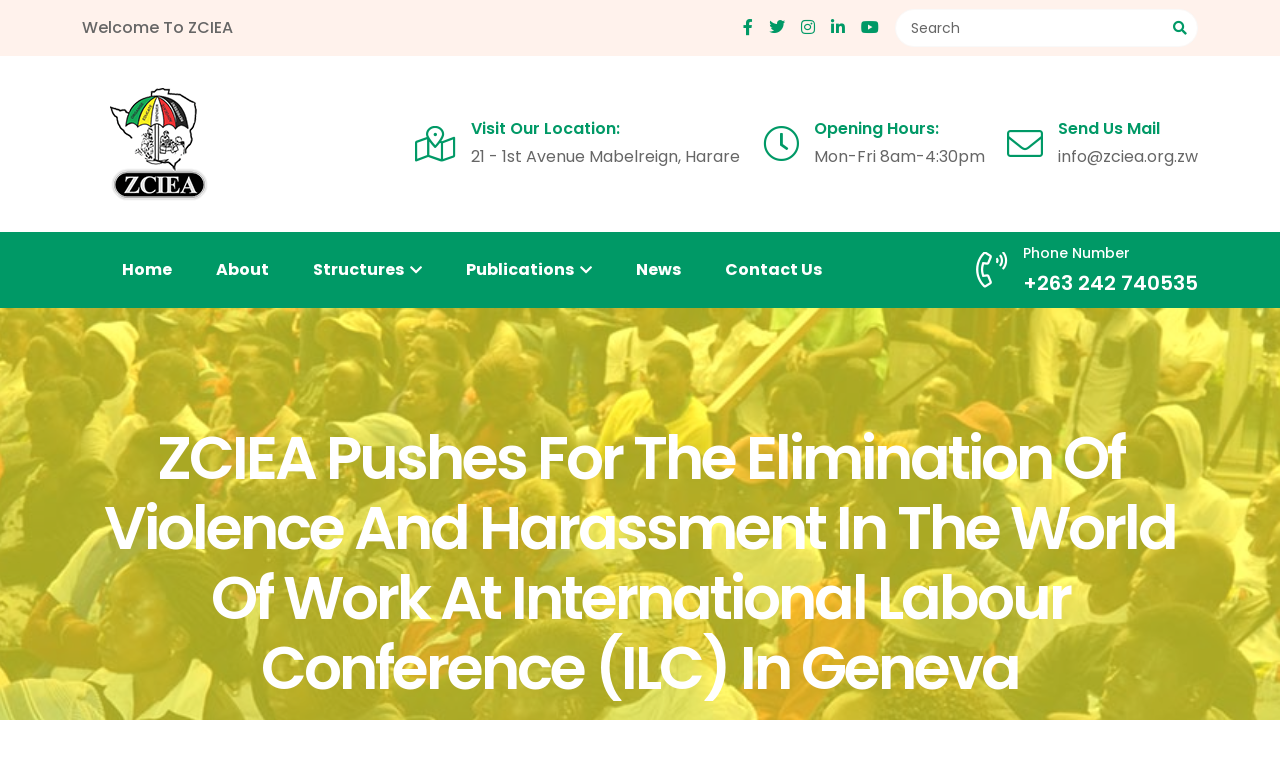

--- FILE ---
content_type: text/html; charset=UTF-8
request_url: https://zciea.org.zw/2019/06/11/zciea-pushes-for-the-elimination-of-violence-and-harassment-in-the-world-of-work-at-international-labour-conference-ilc-in-geneva/
body_size: 20790
content:
<!doctype html>
<html lang="en-US">
<head>
	<meta charset="UTF-8">
	<meta name="viewport" content="width=device-width, initial-scale=1">
	<link rel="profile" href="https://gmpg.org/xfn/11">

	<title>ZCIEA pushes for the Elimination of Violence and Harassment in the World of Work at International Labour Conference (ILC) in Geneva &#8211; ZCIEA::</title>
<link rel='dns-prefetch' href='//fonts.googleapis.com' />
<link rel="alternate" type="application/rss+xml" title="ZCIEA:: &raquo; Feed" href="https://zciea.org.zw/feed/" />
<link rel="alternate" type="application/rss+xml" title="ZCIEA:: &raquo; Comments Feed" href="https://zciea.org.zw/comments/feed/" />
<link rel="alternate" type="application/rss+xml" title="ZCIEA:: &raquo; ZCIEA pushes for the Elimination of Violence and Harassment in the World of Work at International Labour Conference (ILC) in Geneva Comments Feed" href="https://zciea.org.zw/2019/06/11/zciea-pushes-for-the-elimination-of-violence-and-harassment-in-the-world-of-work-at-international-labour-conference-ilc-in-geneva/feed/" />
<link rel="alternate" title="oEmbed (JSON)" type="application/json+oembed" href="https://zciea.org.zw/wp-json/oembed/1.0/embed?url=https%3A%2F%2Fzciea.org.zw%2F2019%2F06%2F11%2Fzciea-pushes-for-the-elimination-of-violence-and-harassment-in-the-world-of-work-at-international-labour-conference-ilc-in-geneva%2F" />
<link rel="alternate" title="oEmbed (XML)" type="text/xml+oembed" href="https://zciea.org.zw/wp-json/oembed/1.0/embed?url=https%3A%2F%2Fzciea.org.zw%2F2019%2F06%2F11%2Fzciea-pushes-for-the-elimination-of-violence-and-harassment-in-the-world-of-work-at-international-labour-conference-ilc-in-geneva%2F&#038;format=xml" />
<style id='wp-img-auto-sizes-contain-inline-css'>
img:is([sizes=auto i],[sizes^="auto," i]){contain-intrinsic-size:3000px 1500px}
/*# sourceURL=wp-img-auto-sizes-contain-inline-css */
</style>
<link rel='stylesheet' id='hfe-widgets-style-css' href='https://zciea.org.zw/wp-content/plugins/header-footer-elementor/inc/widgets-css/frontend.css?ver=2.7.0' media='all' />
<link rel='stylesheet' id='hfe-woo-product-grid-css' href='https://zciea.org.zw/wp-content/plugins/header-footer-elementor/inc/widgets-css/woo-products.css?ver=2.7.0' media='all' />
<style id='wp-emoji-styles-inline-css'>

	img.wp-smiley, img.emoji {
		display: inline !important;
		border: none !important;
		box-shadow: none !important;
		height: 1em !important;
		width: 1em !important;
		margin: 0 0.07em !important;
		vertical-align: -0.1em !important;
		background: none !important;
		padding: 0 !important;
	}
/*# sourceURL=wp-emoji-styles-inline-css */
</style>
<link rel='stylesheet' id='wp-block-library-css' href='https://zciea.org.zw/wp-includes/css/dist/block-library/style.min.css?ver=6.9' media='all' />
<style id='wp-block-heading-inline-css'>
h1:where(.wp-block-heading).has-background,h2:where(.wp-block-heading).has-background,h3:where(.wp-block-heading).has-background,h4:where(.wp-block-heading).has-background,h5:where(.wp-block-heading).has-background,h6:where(.wp-block-heading).has-background{padding:1.25em 2.375em}h1.has-text-align-left[style*=writing-mode]:where([style*=vertical-lr]),h1.has-text-align-right[style*=writing-mode]:where([style*=vertical-rl]),h2.has-text-align-left[style*=writing-mode]:where([style*=vertical-lr]),h2.has-text-align-right[style*=writing-mode]:where([style*=vertical-rl]),h3.has-text-align-left[style*=writing-mode]:where([style*=vertical-lr]),h3.has-text-align-right[style*=writing-mode]:where([style*=vertical-rl]),h4.has-text-align-left[style*=writing-mode]:where([style*=vertical-lr]),h4.has-text-align-right[style*=writing-mode]:where([style*=vertical-rl]),h5.has-text-align-left[style*=writing-mode]:where([style*=vertical-lr]),h5.has-text-align-right[style*=writing-mode]:where([style*=vertical-rl]),h6.has-text-align-left[style*=writing-mode]:where([style*=vertical-lr]),h6.has-text-align-right[style*=writing-mode]:where([style*=vertical-rl]){rotate:180deg}
/*# sourceURL=https://zciea.org.zw/wp-includes/blocks/heading/style.min.css */
</style>
<style id='wp-block-latest-comments-inline-css'>
ol.wp-block-latest-comments{box-sizing:border-box;margin-left:0}:where(.wp-block-latest-comments:not([style*=line-height] .wp-block-latest-comments__comment)){line-height:1.1}:where(.wp-block-latest-comments:not([style*=line-height] .wp-block-latest-comments__comment-excerpt p)){line-height:1.8}.has-dates :where(.wp-block-latest-comments:not([style*=line-height])),.has-excerpts :where(.wp-block-latest-comments:not([style*=line-height])){line-height:1.5}.wp-block-latest-comments .wp-block-latest-comments{padding-left:0}.wp-block-latest-comments__comment{list-style:none;margin-bottom:1em}.has-avatars .wp-block-latest-comments__comment{list-style:none;min-height:2.25em}.has-avatars .wp-block-latest-comments__comment .wp-block-latest-comments__comment-excerpt,.has-avatars .wp-block-latest-comments__comment .wp-block-latest-comments__comment-meta{margin-left:3.25em}.wp-block-latest-comments__comment-excerpt p{font-size:.875em;margin:.36em 0 1.4em}.wp-block-latest-comments__comment-date{display:block;font-size:.75em}.wp-block-latest-comments .avatar,.wp-block-latest-comments__comment-avatar{border-radius:1.5em;display:block;float:left;height:2.5em;margin-right:.75em;width:2.5em}.wp-block-latest-comments[class*=-font-size] a,.wp-block-latest-comments[style*=font-size] a{font-size:inherit}
/*# sourceURL=https://zciea.org.zw/wp-includes/blocks/latest-comments/style.min.css */
</style>
<style id='wp-block-latest-posts-inline-css'>
.wp-block-latest-posts{box-sizing:border-box}.wp-block-latest-posts.alignleft{margin-right:2em}.wp-block-latest-posts.alignright{margin-left:2em}.wp-block-latest-posts.wp-block-latest-posts__list{list-style:none}.wp-block-latest-posts.wp-block-latest-posts__list li{clear:both;overflow-wrap:break-word}.wp-block-latest-posts.is-grid{display:flex;flex-wrap:wrap}.wp-block-latest-posts.is-grid li{margin:0 1.25em 1.25em 0;width:100%}@media (min-width:600px){.wp-block-latest-posts.columns-2 li{width:calc(50% - .625em)}.wp-block-latest-posts.columns-2 li:nth-child(2n){margin-right:0}.wp-block-latest-posts.columns-3 li{width:calc(33.33333% - .83333em)}.wp-block-latest-posts.columns-3 li:nth-child(3n){margin-right:0}.wp-block-latest-posts.columns-4 li{width:calc(25% - .9375em)}.wp-block-latest-posts.columns-4 li:nth-child(4n){margin-right:0}.wp-block-latest-posts.columns-5 li{width:calc(20% - 1em)}.wp-block-latest-posts.columns-5 li:nth-child(5n){margin-right:0}.wp-block-latest-posts.columns-6 li{width:calc(16.66667% - 1.04167em)}.wp-block-latest-posts.columns-6 li:nth-child(6n){margin-right:0}}:root :where(.wp-block-latest-posts.is-grid){padding:0}:root :where(.wp-block-latest-posts.wp-block-latest-posts__list){padding-left:0}.wp-block-latest-posts__post-author,.wp-block-latest-posts__post-date{display:block;font-size:.8125em}.wp-block-latest-posts__post-excerpt,.wp-block-latest-posts__post-full-content{margin-bottom:1em;margin-top:.5em}.wp-block-latest-posts__featured-image a{display:inline-block}.wp-block-latest-posts__featured-image img{height:auto;max-width:100%;width:auto}.wp-block-latest-posts__featured-image.alignleft{float:left;margin-right:1em}.wp-block-latest-posts__featured-image.alignright{float:right;margin-left:1em}.wp-block-latest-posts__featured-image.aligncenter{margin-bottom:1em;text-align:center}
/*# sourceURL=https://zciea.org.zw/wp-includes/blocks/latest-posts/style.min.css */
</style>
<style id='wp-block-search-inline-css'>
.wp-block-search__button{margin-left:10px;word-break:normal}.wp-block-search__button.has-icon{line-height:0}.wp-block-search__button svg{height:1.25em;min-height:24px;min-width:24px;width:1.25em;fill:currentColor;vertical-align:text-bottom}:where(.wp-block-search__button){border:1px solid #ccc;padding:6px 10px}.wp-block-search__inside-wrapper{display:flex;flex:auto;flex-wrap:nowrap;max-width:100%}.wp-block-search__label{width:100%}.wp-block-search.wp-block-search__button-only .wp-block-search__button{box-sizing:border-box;display:flex;flex-shrink:0;justify-content:center;margin-left:0;max-width:100%}.wp-block-search.wp-block-search__button-only .wp-block-search__inside-wrapper{min-width:0!important;transition-property:width}.wp-block-search.wp-block-search__button-only .wp-block-search__input{flex-basis:100%;transition-duration:.3s}.wp-block-search.wp-block-search__button-only.wp-block-search__searchfield-hidden,.wp-block-search.wp-block-search__button-only.wp-block-search__searchfield-hidden .wp-block-search__inside-wrapper{overflow:hidden}.wp-block-search.wp-block-search__button-only.wp-block-search__searchfield-hidden .wp-block-search__input{border-left-width:0!important;border-right-width:0!important;flex-basis:0;flex-grow:0;margin:0;min-width:0!important;padding-left:0!important;padding-right:0!important;width:0!important}:where(.wp-block-search__input){appearance:none;border:1px solid #949494;flex-grow:1;font-family:inherit;font-size:inherit;font-style:inherit;font-weight:inherit;letter-spacing:inherit;line-height:inherit;margin-left:0;margin-right:0;min-width:3rem;padding:8px;text-decoration:unset!important;text-transform:inherit}:where(.wp-block-search__button-inside .wp-block-search__inside-wrapper){background-color:#fff;border:1px solid #949494;box-sizing:border-box;padding:4px}:where(.wp-block-search__button-inside .wp-block-search__inside-wrapper) .wp-block-search__input{border:none;border-radius:0;padding:0 4px}:where(.wp-block-search__button-inside .wp-block-search__inside-wrapper) .wp-block-search__input:focus{outline:none}:where(.wp-block-search__button-inside .wp-block-search__inside-wrapper) :where(.wp-block-search__button){padding:4px 8px}.wp-block-search.aligncenter .wp-block-search__inside-wrapper{margin:auto}.wp-block[data-align=right] .wp-block-search.wp-block-search__button-only .wp-block-search__inside-wrapper{float:right}
/*# sourceURL=https://zciea.org.zw/wp-includes/blocks/search/style.min.css */
</style>
<style id='wp-block-group-inline-css'>
.wp-block-group{box-sizing:border-box}:where(.wp-block-group.wp-block-group-is-layout-constrained){position:relative}
/*# sourceURL=https://zciea.org.zw/wp-includes/blocks/group/style.min.css */
</style>
<link rel='stylesheet' id='wc-blocks-style-css' href='https://zciea.org.zw/wp-content/plugins/woocommerce/assets/client/blocks/wc-blocks.css?ver=wc-10.3.5' media='all' />
<style id='global-styles-inline-css'>
:root{--wp--preset--aspect-ratio--square: 1;--wp--preset--aspect-ratio--4-3: 4/3;--wp--preset--aspect-ratio--3-4: 3/4;--wp--preset--aspect-ratio--3-2: 3/2;--wp--preset--aspect-ratio--2-3: 2/3;--wp--preset--aspect-ratio--16-9: 16/9;--wp--preset--aspect-ratio--9-16: 9/16;--wp--preset--color--black: #000000;--wp--preset--color--cyan-bluish-gray: #abb8c3;--wp--preset--color--white: #ffffff;--wp--preset--color--pale-pink: #f78da7;--wp--preset--color--vivid-red: #cf2e2e;--wp--preset--color--luminous-vivid-orange: #ff6900;--wp--preset--color--luminous-vivid-amber: #fcb900;--wp--preset--color--light-green-cyan: #7bdcb5;--wp--preset--color--vivid-green-cyan: #00d084;--wp--preset--color--pale-cyan-blue: #8ed1fc;--wp--preset--color--vivid-cyan-blue: #0693e3;--wp--preset--color--vivid-purple: #9b51e0;--wp--preset--gradient--vivid-cyan-blue-to-vivid-purple: linear-gradient(135deg,rgb(6,147,227) 0%,rgb(155,81,224) 100%);--wp--preset--gradient--light-green-cyan-to-vivid-green-cyan: linear-gradient(135deg,rgb(122,220,180) 0%,rgb(0,208,130) 100%);--wp--preset--gradient--luminous-vivid-amber-to-luminous-vivid-orange: linear-gradient(135deg,rgb(252,185,0) 0%,rgb(255,105,0) 100%);--wp--preset--gradient--luminous-vivid-orange-to-vivid-red: linear-gradient(135deg,rgb(255,105,0) 0%,rgb(207,46,46) 100%);--wp--preset--gradient--very-light-gray-to-cyan-bluish-gray: linear-gradient(135deg,rgb(238,238,238) 0%,rgb(169,184,195) 100%);--wp--preset--gradient--cool-to-warm-spectrum: linear-gradient(135deg,rgb(74,234,220) 0%,rgb(151,120,209) 20%,rgb(207,42,186) 40%,rgb(238,44,130) 60%,rgb(251,105,98) 80%,rgb(254,248,76) 100%);--wp--preset--gradient--blush-light-purple: linear-gradient(135deg,rgb(255,206,236) 0%,rgb(152,150,240) 100%);--wp--preset--gradient--blush-bordeaux: linear-gradient(135deg,rgb(254,205,165) 0%,rgb(254,45,45) 50%,rgb(107,0,62) 100%);--wp--preset--gradient--luminous-dusk: linear-gradient(135deg,rgb(255,203,112) 0%,rgb(199,81,192) 50%,rgb(65,88,208) 100%);--wp--preset--gradient--pale-ocean: linear-gradient(135deg,rgb(255,245,203) 0%,rgb(182,227,212) 50%,rgb(51,167,181) 100%);--wp--preset--gradient--electric-grass: linear-gradient(135deg,rgb(202,248,128) 0%,rgb(113,206,126) 100%);--wp--preset--gradient--midnight: linear-gradient(135deg,rgb(2,3,129) 0%,rgb(40,116,252) 100%);--wp--preset--font-size--small: 13px;--wp--preset--font-size--medium: 20px;--wp--preset--font-size--large: 36px;--wp--preset--font-size--x-large: 42px;--wp--preset--spacing--20: 0.44rem;--wp--preset--spacing--30: 0.67rem;--wp--preset--spacing--40: 1rem;--wp--preset--spacing--50: 1.5rem;--wp--preset--spacing--60: 2.25rem;--wp--preset--spacing--70: 3.38rem;--wp--preset--spacing--80: 5.06rem;--wp--preset--shadow--natural: 6px 6px 9px rgba(0, 0, 0, 0.2);--wp--preset--shadow--deep: 12px 12px 50px rgba(0, 0, 0, 0.4);--wp--preset--shadow--sharp: 6px 6px 0px rgba(0, 0, 0, 0.2);--wp--preset--shadow--outlined: 6px 6px 0px -3px rgb(255, 255, 255), 6px 6px rgb(0, 0, 0);--wp--preset--shadow--crisp: 6px 6px 0px rgb(0, 0, 0);}:where(.is-layout-flex){gap: 0.5em;}:where(.is-layout-grid){gap: 0.5em;}body .is-layout-flex{display: flex;}.is-layout-flex{flex-wrap: wrap;align-items: center;}.is-layout-flex > :is(*, div){margin: 0;}body .is-layout-grid{display: grid;}.is-layout-grid > :is(*, div){margin: 0;}:where(.wp-block-columns.is-layout-flex){gap: 2em;}:where(.wp-block-columns.is-layout-grid){gap: 2em;}:where(.wp-block-post-template.is-layout-flex){gap: 1.25em;}:where(.wp-block-post-template.is-layout-grid){gap: 1.25em;}.has-black-color{color: var(--wp--preset--color--black) !important;}.has-cyan-bluish-gray-color{color: var(--wp--preset--color--cyan-bluish-gray) !important;}.has-white-color{color: var(--wp--preset--color--white) !important;}.has-pale-pink-color{color: var(--wp--preset--color--pale-pink) !important;}.has-vivid-red-color{color: var(--wp--preset--color--vivid-red) !important;}.has-luminous-vivid-orange-color{color: var(--wp--preset--color--luminous-vivid-orange) !important;}.has-luminous-vivid-amber-color{color: var(--wp--preset--color--luminous-vivid-amber) !important;}.has-light-green-cyan-color{color: var(--wp--preset--color--light-green-cyan) !important;}.has-vivid-green-cyan-color{color: var(--wp--preset--color--vivid-green-cyan) !important;}.has-pale-cyan-blue-color{color: var(--wp--preset--color--pale-cyan-blue) !important;}.has-vivid-cyan-blue-color{color: var(--wp--preset--color--vivid-cyan-blue) !important;}.has-vivid-purple-color{color: var(--wp--preset--color--vivid-purple) !important;}.has-black-background-color{background-color: var(--wp--preset--color--black) !important;}.has-cyan-bluish-gray-background-color{background-color: var(--wp--preset--color--cyan-bluish-gray) !important;}.has-white-background-color{background-color: var(--wp--preset--color--white) !important;}.has-pale-pink-background-color{background-color: var(--wp--preset--color--pale-pink) !important;}.has-vivid-red-background-color{background-color: var(--wp--preset--color--vivid-red) !important;}.has-luminous-vivid-orange-background-color{background-color: var(--wp--preset--color--luminous-vivid-orange) !important;}.has-luminous-vivid-amber-background-color{background-color: var(--wp--preset--color--luminous-vivid-amber) !important;}.has-light-green-cyan-background-color{background-color: var(--wp--preset--color--light-green-cyan) !important;}.has-vivid-green-cyan-background-color{background-color: var(--wp--preset--color--vivid-green-cyan) !important;}.has-pale-cyan-blue-background-color{background-color: var(--wp--preset--color--pale-cyan-blue) !important;}.has-vivid-cyan-blue-background-color{background-color: var(--wp--preset--color--vivid-cyan-blue) !important;}.has-vivid-purple-background-color{background-color: var(--wp--preset--color--vivid-purple) !important;}.has-black-border-color{border-color: var(--wp--preset--color--black) !important;}.has-cyan-bluish-gray-border-color{border-color: var(--wp--preset--color--cyan-bluish-gray) !important;}.has-white-border-color{border-color: var(--wp--preset--color--white) !important;}.has-pale-pink-border-color{border-color: var(--wp--preset--color--pale-pink) !important;}.has-vivid-red-border-color{border-color: var(--wp--preset--color--vivid-red) !important;}.has-luminous-vivid-orange-border-color{border-color: var(--wp--preset--color--luminous-vivid-orange) !important;}.has-luminous-vivid-amber-border-color{border-color: var(--wp--preset--color--luminous-vivid-amber) !important;}.has-light-green-cyan-border-color{border-color: var(--wp--preset--color--light-green-cyan) !important;}.has-vivid-green-cyan-border-color{border-color: var(--wp--preset--color--vivid-green-cyan) !important;}.has-pale-cyan-blue-border-color{border-color: var(--wp--preset--color--pale-cyan-blue) !important;}.has-vivid-cyan-blue-border-color{border-color: var(--wp--preset--color--vivid-cyan-blue) !important;}.has-vivid-purple-border-color{border-color: var(--wp--preset--color--vivid-purple) !important;}.has-vivid-cyan-blue-to-vivid-purple-gradient-background{background: var(--wp--preset--gradient--vivid-cyan-blue-to-vivid-purple) !important;}.has-light-green-cyan-to-vivid-green-cyan-gradient-background{background: var(--wp--preset--gradient--light-green-cyan-to-vivid-green-cyan) !important;}.has-luminous-vivid-amber-to-luminous-vivid-orange-gradient-background{background: var(--wp--preset--gradient--luminous-vivid-amber-to-luminous-vivid-orange) !important;}.has-luminous-vivid-orange-to-vivid-red-gradient-background{background: var(--wp--preset--gradient--luminous-vivid-orange-to-vivid-red) !important;}.has-very-light-gray-to-cyan-bluish-gray-gradient-background{background: var(--wp--preset--gradient--very-light-gray-to-cyan-bluish-gray) !important;}.has-cool-to-warm-spectrum-gradient-background{background: var(--wp--preset--gradient--cool-to-warm-spectrum) !important;}.has-blush-light-purple-gradient-background{background: var(--wp--preset--gradient--blush-light-purple) !important;}.has-blush-bordeaux-gradient-background{background: var(--wp--preset--gradient--blush-bordeaux) !important;}.has-luminous-dusk-gradient-background{background: var(--wp--preset--gradient--luminous-dusk) !important;}.has-pale-ocean-gradient-background{background: var(--wp--preset--gradient--pale-ocean) !important;}.has-electric-grass-gradient-background{background: var(--wp--preset--gradient--electric-grass) !important;}.has-midnight-gradient-background{background: var(--wp--preset--gradient--midnight) !important;}.has-small-font-size{font-size: var(--wp--preset--font-size--small) !important;}.has-medium-font-size{font-size: var(--wp--preset--font-size--medium) !important;}.has-large-font-size{font-size: var(--wp--preset--font-size--large) !important;}.has-x-large-font-size{font-size: var(--wp--preset--font-size--x-large) !important;}
/*# sourceURL=global-styles-inline-css */
</style>

<style id='classic-theme-styles-inline-css'>
/*! This file is auto-generated */
.wp-block-button__link{color:#fff;background-color:#32373c;border-radius:9999px;box-shadow:none;text-decoration:none;padding:calc(.667em + 2px) calc(1.333em + 2px);font-size:1.125em}.wp-block-file__button{background:#32373c;color:#fff;text-decoration:none}
/*# sourceURL=/wp-includes/css/classic-themes.min.css */
</style>
<link rel='stylesheet' id='contact-form-7-css' href='https://zciea.org.zw/wp-content/plugins/contact-form-7/includes/css/styles.css?ver=6.1.3' media='all' />
<link rel='stylesheet' id='woocommerce-layout-css' href='https://zciea.org.zw/wp-content/plugins/woocommerce/assets/css/woocommerce-layout.css?ver=10.3.5' media='all' />
<link rel='stylesheet' id='woocommerce-smallscreen-css' href='https://zciea.org.zw/wp-content/plugins/woocommerce/assets/css/woocommerce-smallscreen.css?ver=10.3.5' media='only screen and (max-width: 768px)' />
<link rel='stylesheet' id='woocommerce-general-css' href='https://zciea.org.zw/wp-content/plugins/woocommerce/assets/css/woocommerce.css?ver=10.3.5' media='all' />
<style id='woocommerce-inline-inline-css'>
.woocommerce form .form-row .required { visibility: visible; }
/*# sourceURL=woocommerce-inline-inline-css */
</style>
<link rel='stylesheet' id='hfe-style-css' href='https://zciea.org.zw/wp-content/plugins/header-footer-elementor/assets/css/header-footer-elementor.css?ver=2.7.0' media='all' />
<link rel='stylesheet' id='elementor-frontend-css' href='https://zciea.org.zw/wp-content/plugins/elementor/assets/css/frontend.min.css?ver=3.33.2' media='all' />
<link rel='stylesheet' id='elementor-post-6-css' href='https://zciea.org.zw/wp-content/uploads/elementor/css/post-6.css?ver=1764160721' media='all' />
<link rel='stylesheet' id='modina-core-styles-editor-css' href='https://zciea.org.zw/wp-content/plugins/modina-core/assets/css/moidna-core-admin.css?ver=6.9' media='all' />
<link rel='stylesheet' id='elementor-post-1287-css' href='https://zciea.org.zw/wp-content/uploads/elementor/css/post-1287.css?ver=1764160844' media='all' />
<link rel='stylesheet' id='brands-styles-css' href='https://zciea.org.zw/wp-content/plugins/woocommerce/assets/css/brands.css?ver=10.3.5' media='all' />
<link rel='stylesheet' id='dustrix-fonts-css' href='https://fonts.googleapis.com/css?family=Poppins%3A300%2C400%2C500%2C600%2C700%2C800&#038;subset' media='all' />
<link rel='stylesheet' id='bootstrap-css' href='https://zciea.org.zw/wp-content/themes/dustrix/assets/css/bootstrap.min.css?ver=6.9' media='all' />
<link rel='stylesheet' id='animate-css' href='https://zciea.org.zw/wp-content/themes/dustrix/assets/css/animate.css?ver=6.9' media='all' />
<link rel='stylesheet' id='metismenu-css' href='https://zciea.org.zw/wp-content/themes/dustrix/assets/css/metismenu.css?ver=6.9' media='all' />
<link rel='stylesheet' id='magnific-popup-css-css' href='https://zciea.org.zw/wp-content/themes/dustrix/assets/css/magnific-popup.css?ver=6.9' media='all' />
<link rel='stylesheet' id='owl-carousel-css-css' href='https://zciea.org.zw/wp-content/themes/dustrix/assets/css/owl.carousel.min.css?ver=6.9' media='all' />
<link rel='stylesheet' id='owl-theme-css' href='https://zciea.org.zw/wp-content/themes/dustrix/assets/css/owl.theme.css?ver=6.9' media='all' />
<link rel='stylesheet' id='timeline-css-css' href='https://zciea.org.zw/wp-content/themes/dustrix/assets/css/timeline.min.css?ver=6.9' media='all' />
<link rel='stylesheet' id='icons-css' href='https://zciea.org.zw/wp-content/themes/dustrix/assets/css/icons.css?ver=6.9' media='all' />
<link rel='stylesheet' id='dustrix-main-style-css' href='https://zciea.org.zw/wp-content/themes/dustrix/assets/css/style.css?ver=1711662476' media='all' />
<link rel='stylesheet' id='dustrix-style-css' href='https://zciea.org.zw/wp-content/themes/dustrix/style.css?ver=1711662476' media='all' />
<style id='dustrix-style-inline-css'>

            header a.theme-btn {
               font-size: 14px;
            }
            
            header .main-menu ul li a {
                color: #ffffff !important;
            }
            header .main-menu ul li:hover a {
                color: #dd3333 !important;
            }
            header .main-menu ul li.current-menu-item  a {
                color: #ffff33 !important;
            }
            header .main-menu ul li ul {
                background: #fffaf9 !important;
            }
            .page-banner-wrap {
                background-image: url(https://zciea.org.zw/wp-content/uploads/2024/03/page-banner.jpg);
            }
/*# sourceURL=dustrix-style-inline-css */
</style>
<link rel='stylesheet' id='hfe-elementor-icons-css' href='https://zciea.org.zw/wp-content/plugins/elementor/assets/lib/eicons/css/elementor-icons.min.css?ver=5.34.0' media='all' />
<link rel='stylesheet' id='hfe-icons-list-css' href='https://zciea.org.zw/wp-content/plugins/elementor/assets/css/widget-icon-list.min.css?ver=3.24.3' media='all' />
<link rel='stylesheet' id='hfe-social-icons-css' href='https://zciea.org.zw/wp-content/plugins/elementor/assets/css/widget-social-icons.min.css?ver=3.24.0' media='all' />
<link rel='stylesheet' id='hfe-social-share-icons-brands-css' href='https://zciea.org.zw/wp-content/plugins/elementor/assets/lib/font-awesome/css/brands.css?ver=5.15.3' media='all' />
<link rel='stylesheet' id='hfe-social-share-icons-fontawesome-css' href='https://zciea.org.zw/wp-content/plugins/elementor/assets/lib/font-awesome/css/fontawesome.css?ver=5.15.3' media='all' />
<link rel='stylesheet' id='hfe-nav-menu-icons-css' href='https://zciea.org.zw/wp-content/plugins/elementor/assets/lib/font-awesome/css/solid.css?ver=5.15.3' media='all' />
<link rel='stylesheet' id='elementor-gf-roboto-css' href='https://fonts.googleapis.com/css?family=Roboto:100,100italic,200,200italic,300,300italic,400,400italic,500,500italic,600,600italic,700,700italic,800,800italic,900,900italic&#038;display=swap' media='all' />
<link rel='stylesheet' id='elementor-gf-robotoslab-css' href='https://fonts.googleapis.com/css?family=Roboto+Slab:100,100italic,200,200italic,300,300italic,400,400italic,500,500italic,600,600italic,700,700italic,800,800italic,900,900italic&#038;display=swap' media='all' />
<link rel='stylesheet' id='elementor-gf-poppins-css' href='https://fonts.googleapis.com/css?family=Poppins:100,100italic,200,200italic,300,300italic,400,400italic,500,500italic,600,600italic,700,700italic,800,800italic,900,900italic&#038;display=swap' media='all' />
<script src="https://zciea.org.zw/wp-includes/js/jquery/jquery.min.js?ver=3.7.1" id="jquery-core-js"></script>
<script src="https://zciea.org.zw/wp-includes/js/jquery/jquery-migrate.min.js?ver=3.4.1" id="jquery-migrate-js"></script>
<script id="jquery-js-after">
!function($){"use strict";$(document).ready(function(){$(this).scrollTop()>100&&$(".hfe-scroll-to-top-wrap").removeClass("hfe-scroll-to-top-hide"),$(window).scroll(function(){$(this).scrollTop()<100?$(".hfe-scroll-to-top-wrap").fadeOut(300):$(".hfe-scroll-to-top-wrap").fadeIn(300)}),$(".hfe-scroll-to-top-wrap").on("click",function(){$("html, body").animate({scrollTop:0},300);return!1})})}(jQuery);
!function($){'use strict';$(document).ready(function(){var bar=$('.hfe-reading-progress-bar');if(!bar.length)return;$(window).on('scroll',function(){var s=$(window).scrollTop(),d=$(document).height()-$(window).height(),p=d? s/d*100:0;bar.css('width',p+'%')});});}(jQuery);
//# sourceURL=jquery-js-after
</script>
<script src="https://zciea.org.zw/wp-content/plugins/woocommerce/assets/js/jquery-blockui/jquery.blockUI.min.js?ver=2.7.0-wc.10.3.5" id="wc-jquery-blockui-js" defer data-wp-strategy="defer"></script>
<script id="wc-add-to-cart-js-extra">
var wc_add_to_cart_params = {"ajax_url":"/wp-admin/admin-ajax.php","wc_ajax_url":"/?wc-ajax=%%endpoint%%","i18n_view_cart":"View cart","cart_url":"https://zciea.org.zw/cart/","is_cart":"","cart_redirect_after_add":"no"};
//# sourceURL=wc-add-to-cart-js-extra
</script>
<script src="https://zciea.org.zw/wp-content/plugins/woocommerce/assets/js/frontend/add-to-cart.min.js?ver=10.3.5" id="wc-add-to-cart-js" defer data-wp-strategy="defer"></script>
<script src="https://zciea.org.zw/wp-content/plugins/woocommerce/assets/js/js-cookie/js.cookie.min.js?ver=2.1.4-wc.10.3.5" id="wc-js-cookie-js" defer data-wp-strategy="defer"></script>
<script id="woocommerce-js-extra">
var woocommerce_params = {"ajax_url":"/wp-admin/admin-ajax.php","wc_ajax_url":"/?wc-ajax=%%endpoint%%","i18n_password_show":"Show password","i18n_password_hide":"Hide password"};
//# sourceURL=woocommerce-js-extra
</script>
<script src="https://zciea.org.zw/wp-content/plugins/woocommerce/assets/js/frontend/woocommerce.min.js?ver=10.3.5" id="woocommerce-js" defer data-wp-strategy="defer"></script>
<link rel="https://api.w.org/" href="https://zciea.org.zw/wp-json/" /><link rel="alternate" title="JSON" type="application/json" href="https://zciea.org.zw/wp-json/wp/v2/posts/2812" /><link rel="EditURI" type="application/rsd+xml" title="RSD" href="https://zciea.org.zw/xmlrpc.php?rsd" />
<meta name="generator" content="WordPress 6.9" />
<meta name="generator" content="WooCommerce 10.3.5" />
<link rel='shortlink' href='https://zciea.org.zw/?p=2812' />
<meta name="generator" content="Redux 4.5.9" />            	<noscript><style>.woocommerce-product-gallery{ opacity: 1 !important; }</style></noscript>
	<meta name="generator" content="Elementor 3.33.2; features: e_font_icon_svg, additional_custom_breakpoints; settings: css_print_method-external, google_font-enabled, font_display-swap">
			<style>
				.e-con.e-parent:nth-of-type(n+4):not(.e-lazyloaded):not(.e-no-lazyload),
				.e-con.e-parent:nth-of-type(n+4):not(.e-lazyloaded):not(.e-no-lazyload) * {
					background-image: none !important;
				}
				@media screen and (max-height: 1024px) {
					.e-con.e-parent:nth-of-type(n+3):not(.e-lazyloaded):not(.e-no-lazyload),
					.e-con.e-parent:nth-of-type(n+3):not(.e-lazyloaded):not(.e-no-lazyload) * {
						background-image: none !important;
					}
				}
				@media screen and (max-height: 640px) {
					.e-con.e-parent:nth-of-type(n+2):not(.e-lazyloaded):not(.e-no-lazyload),
					.e-con.e-parent:nth-of-type(n+2):not(.e-lazyloaded):not(.e-no-lazyload) * {
						background-image: none !important;
					}
				}
			</style>
			<link rel="icon" href="https://zciea.org.zw/wp-content/uploads/2024/03/cropped-zciea-web-logo-32x32.png" sizes="32x32" />
<link rel="icon" href="https://zciea.org.zw/wp-content/uploads/2024/03/cropped-zciea-web-logo-192x192.png" sizes="192x192" />
<link rel="apple-touch-icon" href="https://zciea.org.zw/wp-content/uploads/2024/03/cropped-zciea-web-logo-180x180.png" />
<meta name="msapplication-TileImage" content="https://zciea.org.zw/wp-content/uploads/2024/03/cropped-zciea-web-logo-270x270.png" />
<link rel='stylesheet' id='widget-image-css' href='https://zciea.org.zw/wp-content/plugins/elementor/assets/css/widget-image.min.css?ver=3.33.2' media='all' />
<link rel='stylesheet' id='widget-heading-css' href='https://zciea.org.zw/wp-content/plugins/elementor/assets/css/widget-heading.min.css?ver=3.33.2' media='all' />
<link rel='stylesheet' id='widget-social-icons-css' href='https://zciea.org.zw/wp-content/plugins/elementor/assets/css/widget-social-icons.min.css?ver=3.33.2' media='all' />
<link rel='stylesheet' id='e-apple-webkit-css' href='https://zciea.org.zw/wp-content/plugins/elementor/assets/css/conditionals/apple-webkit.min.css?ver=3.33.2' media='all' />
<link rel='stylesheet' id='widget-icon-list-css' href='https://zciea.org.zw/wp-content/plugins/elementor/assets/css/widget-icon-list.min.css?ver=3.33.2' media='all' />
</head>

<body class="wp-singular post-template-default single single-post postid-2812 single-format-standard wp-custom-logo wp-embed-responsive wp-theme-dustrix theme-dustrix woocommerce-no-js ehf-footer ehf-template-dustrix ehf-stylesheet-dustrix elementor-default elementor-kit-6">

    
    

    
    
        <div class="top-bar-header">
        <div class="container">
            <div class="row justify-content-between align-items-center">
                <div class="col-lg-5 col-md-5 text-center text-md-start">
                    <div class="top-welcome-text">
                                                <p>Welcome To ZCIEA</p>
                    </div>
                </div>
                <div class="col-lg-7 mt-3 mt-md-0 col-md-7 text-center text-md-end d-flex justify-content-end align-items-center">
                    <div class="social-links">
                                    <a href="https://www.facebook.com/zciea.org.zw">
            <i class="fab fa-facebook-f" aria-hidden="true"></i>
        </a>
                <a href="https://twitter.com/zcieazim">
            <i class="fab fa-twitter" aria-hidden="true"></i>
        </a>
                <a href="https://www.instagram.com/zciea_official?igsh=MTdoZ3l2M3NhY2VmOA==">
            <i class="fab fa-instagram" aria-hidden="true"></i>
        </a>
                <a href="http://www.linkedin.com/in/zimbabwe-chamber-of-informal-economy-associations-zciea-8a425429a">
            <i class="fab fa-linkedin-in" aria-hidden="true"></i>
        </a>
                <a href="https://www.youtube.com/channel/UCZEqu47FTtQsbJKyYb3jfRw">
            <i class="fab fa-youtube" aria-hidden="true"></i>
        </a> 
                                        </div>
                    <div class="search-box d-none-mobile">
                        <form action="https://zciea.org.zw/" class="search-form-box">
                    <input type="search" name="s" placeholder="Search" value="">
                    <button type="submit"><i class="fas fa-search"></i></button>
                </form>                    </div>
                </div>
            </div>
        </div>
    </div>

    <header class="header-wrapper header-2">
        <div class="container">
            <div class="row middle-bar justify-content-between align-items-center">
                <div class="col-xl-3 col-lg-12 col-sm-6 col-7 text-lg-center text-xl-start">
                    <div class="logo mb-lg-4 mb-xl-0">
                        <a href="https://zciea.org.zw/">
                                    <img src="https://zciea.org.zw/wp-content/uploads/2024/03/zciea-web-logo.png" alt="ZCIEA::">       
                                </a>
                    </div>
                </div>
                <div class="col-xl-9 col-lg-12 d-none d-lg-block">
                    <div class="header-info-element ms-xl-5 ms-md-4 d-flex justify-content-between align-items-center">
                                                <div class="single-info-element">
                            <div class="icon">
                                <i class="fal fa-map-marked-alt"></i>
                            </div>
                            <div class="text">
                                <h5>visit our location:</h5>
                                <span>21 - 1st Avenue Mabelreign, Harare</span>
                            </div>
                        </div>
                        
                                                <div class="single-info-element">
                            <div class="icon">
                                <i class="fal fa-clock"></i>
                            </div>
                            <div class="text">
                                <h5>Opening Hours:</h5>
                                <span>Mon-Fri 8am-4:30pm</span>
                            </div>
                        </div>
                        
                                                <div class="single-info-element">
                            <div class="icon">
                                <i class="fal fa-envelope"></i>
                            </div>
                            <div class="text">
                                <h5>Send us mail</h5>
                                <span>info@zciea.org.zw</span>
                            </div>
                        </div>
                        
                                            </div>
                </div>
                <div class="col-sm-6 col-5 justify-content-end align-items-center d-flex d-lg-none">
                    
                    <div class="mobile-nav-bar ml-15">
                        <div class="mobile-nav-wrap">                    
                            <div id="hamburger">
                                <i class="fal fa-bars"></i>
                            </div>
                            <div class="mobile-nav">
                                <button type="button" class="close-nav">
                                    <i class="fal fa-times-circle"></i>
                                </button>
                                <nav class="sidebar-nav">
                                <ul id="mobile-menu" class="metismenu"><li itemscope="itemscope" itemtype="https://www.schema.org/SiteNavigationElement" id="menu-item-2438" class="menu-item menu-item-type-post_type menu-item-object-page menu-item-home menu-item-2438"><a  title="Home" href="https://zciea.org.zw/">Home</a></li>
<li itemscope="itemscope" itemtype="https://www.schema.org/SiteNavigationElement" id="menu-item-2440" class="menu-item menu-item-type-post_type menu-item-object-page menu-item-2440"><a  title="About" href="https://zciea.org.zw/about/">About</a></li>
<li itemscope="itemscope" itemtype="https://www.schema.org/SiteNavigationElement" id="menu-item-2443" class="menu-item menu-item-type-custom menu-item-object-custom menu-item-has-children menu-item-2443sub-menu "><a  title="Structures" href="#">Structures <span class="fas fa-chevron-down"></span></a>
<ul role="menu" class=" menu-wrap" >
	<li itemscope="itemscope" itemtype="https://www.schema.org/SiteNavigationElement" id="menu-item-2442" class="menu-item menu-item-type-post_type menu-item-object-page menu-item-2442"><a  title="Management Team" href="https://zciea.org.zw/our-team/">Management Team</a></li>
</ul>
</li>
<li itemscope="itemscope" itemtype="https://www.schema.org/SiteNavigationElement" id="menu-item-2444" class="menu-item menu-item-type-custom menu-item-object-custom menu-item-has-children menu-item-2444sub-menu "><a  title="Publications" href="#">Publications <span class="fas fa-chevron-down"></span></a>
<ul role="menu" class=" menu-wrap" >
	<li itemscope="itemscope" itemtype="https://www.schema.org/SiteNavigationElement" id="menu-item-2731" class="menu-item menu-item-type-post_type menu-item-object-page menu-item-2731"><a  title="Manuals" href="https://zciea.org.zw/study-circles-manuals/">Manuals</a></li>
	<li itemscope="itemscope" itemtype="https://www.schema.org/SiteNavigationElement" id="menu-item-2785" class="menu-item menu-item-type-post_type menu-item-object-page menu-item-2785"><a  title="Research" href="https://zciea.org.zw/research/">Research</a></li>
</ul>
</li>
<li itemscope="itemscope" itemtype="https://www.schema.org/SiteNavigationElement" id="menu-item-2439" class="menu-item menu-item-type-post_type menu-item-object-page current_page_parent menu-item-2439"><a  title="News" href="https://zciea.org.zw/news/">News</a></li>
<li itemscope="itemscope" itemtype="https://www.schema.org/SiteNavigationElement" id="menu-item-2441" class="menu-item menu-item-type-post_type menu-item-object-page menu-item-2441"><a  title="Contact Us" href="https://zciea.org.zw/contact-us/">Contact Us</a></li>
</ul>                                </nav>
    
                                                                <div class="action-bar mt-5 text-white">
                                                                        <div class="single-info-element">
                                        <div class="icon">
                                            <i class="fal fa-map-marked-alt"></i>
                                        </div>
                                        <div class="text">
                                            <h5>visit our location:</h5>
                                            <span>21 - 1st Avenue Mabelreign, Harare</span>
                                        </div>
                                    </div>
                                    
                                                                        <div class="single-info-element">
                                        <div class="icon">
                                            <i class="fal fa-clock"></i>
                                        </div>
                                        <div class="text">
                                            <h5>Opening Hours:</h5>
                                            <span>Mon-Fri 8am-4:30pm</span>
                                        </div>
                                    </div>
                                    
                                                                        <div class="single-info-element">
                                        <div class="icon">
                                            <i class="fal fa-envelope"></i>
                                        </div>
                                        <div class="text">
                                            <h5>Send us mail</h5>
                                            <span>info@zciea.org.zw</span>
                                        </div>
                                    </div>
                                    
                                                                        <div class="call-us">
                                        <div class="icon text-white">
                                            <i class="fal fa-phone-volume"></i>
                                        </div>
                                        <div class="text">
                                            <h5>Phone Number</h5>
                                            <span>+263 242 740535</span>
                                        </div>
                                    </div>
                                    
                                                                    </div>
                                                            </div>                            
                        </div>
                        <div class="overlay"></div>
                    </div>
                </div>
            </div>
        </div>
        <div class="main-menu-wrapper d-none d-lg-block">
            <div class="container d-flex justify-content-between align-items-center">
                <div class="main-menu">
                    <ul id="menu-main-menu" class="menu"><li itemscope="itemscope" itemtype="https://www.schema.org/SiteNavigationElement" class="menu-item menu-item-type-post_type menu-item-object-page menu-item-home menu-item-2438"><a  title="Home" href="https://zciea.org.zw/">Home</a></li>
<li itemscope="itemscope" itemtype="https://www.schema.org/SiteNavigationElement" class="menu-item menu-item-type-post_type menu-item-object-page menu-item-2440"><a  title="About" href="https://zciea.org.zw/about/">About</a></li>
<li itemscope="itemscope" itemtype="https://www.schema.org/SiteNavigationElement" class="menu-item menu-item-type-custom menu-item-object-custom menu-item-has-children menu-item-2443sub-menu "><a  title="Structures" href="#">Structures <span class="fas fa-chevron-down"></span></a>
<ul role="menu" class=" menu-wrap" >
	<li itemscope="itemscope" itemtype="https://www.schema.org/SiteNavigationElement" class="menu-item menu-item-type-post_type menu-item-object-page menu-item-2442"><a  title="Management Team" href="https://zciea.org.zw/our-team/">Management Team</a></li>
</ul>
</li>
<li itemscope="itemscope" itemtype="https://www.schema.org/SiteNavigationElement" class="menu-item menu-item-type-custom menu-item-object-custom menu-item-has-children menu-item-2444sub-menu "><a  title="Publications" href="#">Publications <span class="fas fa-chevron-down"></span></a>
<ul role="menu" class=" menu-wrap" >
	<li itemscope="itemscope" itemtype="https://www.schema.org/SiteNavigationElement" class="menu-item menu-item-type-post_type menu-item-object-page menu-item-2731"><a  title="Manuals" href="https://zciea.org.zw/study-circles-manuals/">Manuals</a></li>
	<li itemscope="itemscope" itemtype="https://www.schema.org/SiteNavigationElement" class="menu-item menu-item-type-post_type menu-item-object-page menu-item-2785"><a  title="Research" href="https://zciea.org.zw/research/">Research</a></li>
</ul>
</li>
<li itemscope="itemscope" itemtype="https://www.schema.org/SiteNavigationElement" class="menu-item menu-item-type-post_type menu-item-object-page current_page_parent menu-item-2439"><a  title="News" href="https://zciea.org.zw/news/">News</a></li>
<li itemscope="itemscope" itemtype="https://www.schema.org/SiteNavigationElement" class="menu-item menu-item-type-post_type menu-item-object-page menu-item-2441"><a  title="Contact Us" href="https://zciea.org.zw/contact-us/">Contact Us</a></li>
</ul>                </div>
                                <div class="call-us-cta">
                    <div class="call-us text-white">
                        <div class="icon">
                            <i class="fal fa-phone-volume"></i>
                        </div>
                        <div class="text">
                            <h5>Phone Number</h5>
                            <span>+263 242 740535</span>
                        </div>
                    </div>
                </div>
                            </div>
        </div>
    </header>
    
    
    
    <section class="page-banner-wrap text-center bg-cover">
    <div class="container">
        <div class="row">
            <div class="col-12 col-lg-12">
                <div class="page-heading text-white">
                    <h1>ZCIEA pushes for the Elimination of Violence and Harassment in the World of Work at International Labour Conference (ILC) in Geneva</h1>
                </div>
            </div>
        </div>
    </div>
</section>

    <section class="blog-wrapper news-wrapper section-padding">
        <div class="container">
            <div class="row">
                <div class="col-lg-8 ">
                    <div class="blog-post-details border-wrap">                        
                        <div class="single-blog-post post-details post-2812 post type-post status-publish format-standard has-post-thumbnail hentry category-economy category-zciea tag-106 tag-geneva tag-ilc tag-ilo-c190 tag-streetnet tag-zciea" id="post-2812">
    <div class="post-content">
                    <div class="post-cat">
                <a href="https://zciea.org.zw/category/economy/">Economy</a>  
            </div>
                        <div class="post-meta">
            <span><i class="fal fa-comments"></i>No Responses</span>
            <span><i class="fal fa-calendar-alt"></i>June 11, 2019</span>
        </div>
                <p>by Fungai Munetsi</p>
<p>&nbsp;</p>
<p>Zimbabwe Chamber of Informal Economy Associations (ZCIEA) National President Lorraine Sibanda, who is also the Streetnet International President, along with ZCIEA Secretary General Wisborn Malaya, represented the Informal Economy at the 108th Session of the International Labour Conference focusing on the Elimination of Violence and Harassment in the World of Work, held in Geneva from June 10 to June 21, 2019,</p>
<p>ZCIEA, as a notable organization championing the rights of Informal Economy Workers in Zimbabwe, stands among the distinguished participants at the prestigious International Labour Conference in Geneva. This Conference serves as a pivotal platform where Government, Business, and Labour leaders converge to deliberate on critical social and labour issues of global significance. Noteworthy outcomes include the formulation and adoption of international labour standards through Conventions and Recommendations, with mechanisms in place to oversee their implementation at the national level.</p>
<p>During the Conference, ZCIEA and StreetNet President Lorraine Sibanda delivered a compelling opening statement underscoring the imperative need to combat Violence and Harassment within the workplace of Informal Workers. Her address was specifically directed to the Standards Setting Committee on Violence and Harassment at the International Labour Organization (ILO) headquarters in Geneva, Switzerland.</p>
<p>President Lorraine Sibanda emphasized, “Informal economy traders and street vendors are the victims of all types and forms of violence and harassment in the world of work.”</p>
<p>Informal Economy traders and street vendors suffer from physical, moral and sexual violence and harassment, including: brutal evictions from their working places (which are public space and streets); confiscation of goods; arrest and multiple or burdensome tax levies; extortion or bribes; arranged raids for the interest of big capital; planned fires of markets; “beautification” policies of local governments that do not contain any proposed alternatives for the street and market vendors</p>
<p>“On behalf of informal economy workers, StreeNet pleads with this House to consider effective preventive protection measures of the informal economy workers from daily violence and harassment perpetrated by public authority and enforcement agents, who abuse their position of power by exploiting informal economy workers”, says President Sibanda.</p>
<p>Furthermore, ZCIEA actively engaged in discussions and proposed amending the article to explicitly recognize public authorities as perpetrators of violence within the informal economy setting.</p>
<p>#NOTHING FOR US WITHOUT US</p>
<p>#I AM NOT A CRIMINAL, RESPECT MY WORKING RIGHTS</p>
<p>#THE CHAMBER THAT DELIVERS</p>
     
    </div>
</div>

<div class="row tag-share-wrap">
    <div class="col-lg-8 post-tags">
        <h4 class="d-line-block ms-1">Tags:</h4>
        <a href="https://zciea.org.zw/tag/2019/" rel="tag">2019</a><a href="https://zciea.org.zw/tag/geneva/" rel="tag">GENEVA</a><a href="https://zciea.org.zw/tag/ilc/" rel="tag">ILC</a><a href="https://zciea.org.zw/tag/ilo-c190/" rel="tag">ILO C190</a><a href="https://zciea.org.zw/tag/streetnet/" rel="tag">STREETNET</a><a href="https://zciea.org.zw/tag/zciea/" rel="tag">ZCIEA</a>    </div>
        <div class="col-lg-4 col-12 text-lg-end">
        <h4>Share on</h4>
        <div class="social-share">
                        <a href="//facebook.com/sharer/sharer.php?u=https://zciea.org.zw/2019/06/11/zciea-pushes-for-the-elimination-of-violence-and-harassment-in-the-world-of-work-at-international-labour-conference-ilc-in-geneva/">
                <i class="fab fa-facebook-f" aria-hidden="true"></i>
            </a>
    
                <a href="//twitter.com/intent/tweet?text=https://zciea.org.zw/2019/06/11/zciea-pushes-for-the-elimination-of-violence-and-harassment-in-the-world-of-work-at-international-labour-conference-ilc-in-geneva/">
                <i class="fab fa-twitter" aria-hidden="true"></i>
            </a>
    
                <a href="//www.linkedin.com/shareArticle?mini=true&url=https://zciea.org.zw/2019/06/11/zciea-pushes-for-the-elimination-of-violence-and-harassment-in-the-world-of-work-at-international-labour-conference-ilc-in-geneva/">
                <i class="fab fa-linkedin-in" aria-hidden="true"></i>
            </a>
    
                <a href="//pinterest.com/share?url=https://zciea.org.zw/2019/06/11/zciea-pushes-for-the-elimination-of-violence-and-harassment-in-the-world-of-work-at-international-labour-conference-ilc-in-geneva/">
                <i class="fab fa-pinterest-p" aria-hidden="true"></i>
            </a>
    
            </div>
    </div>
    </div>

	<nav class="navigation post-navigation" aria-label="Posts">
		<h2 class="screen-reader-text">Post navigation</h2>
		<div class="nav-links"><div class="nav-previous"><a href="https://zciea.org.zw/2019/05/31/zciea-pwd-members-pursues-council-pwd-representation-seat-in-zvishavane-town-council/" rel="prev"><span class="dustrix-nav-title">ZCIEA PWD members’ pursues Council PWD Representation Seat in Zvishavane Town Council</span></a></div><div class="nav-next"><a href="https://zciea.org.zw/2020/05/05/zciea-successfully-advocates-for-rentals-to-be-deferred/" rel="next"><span class="dustrix-nav-title">ZCIEA Successfully Advocates for Rentals to be Deferred</span></a></div></div>
	</nav>                        

<div class="comment-form-wrap mt-40">	
		<div id="respond" class="comment-respond">
		<h3 id="reply-title" class="comment-reply-title">Leave a Reply <small><a rel="nofollow" id="cancel-comment-reply-link" href="/2019/06/11/zciea-pushes-for-the-elimination-of-violence-and-harassment-in-the-world-of-work-at-international-labour-conference-ilc-in-geneva/#respond" style="display:none;">Cancel reply</a></small></h3><form action="https://zciea.org.zw/wp-comments-post.php" method="post" id="commentform" class="comment-form"><p class="comment-notes"><span id="email-notes">Your email address will not be published.</span> <span class="required-field-message">Required fields are marked <span class="required">*</span></span></p><p class="comment-form-comment"><label for="comment">Comment <span class="required">*</span></label> <textarea id="comment" name="comment" cols="45" rows="8" maxlength="65525" required></textarea></p><p class="comment-form-author"><label for="author">Name <span class="required">*</span></label> <input id="author" name="author" type="text" value="" size="30" maxlength="245" autocomplete="name" required /></p>
<p class="comment-form-email"><label for="email">Email <span class="required">*</span></label> <input id="email" name="email" type="email" value="" size="30" maxlength="100" aria-describedby="email-notes" autocomplete="email" required /></p>
<p class="comment-form-url"><label for="url">Website</label> <input id="url" name="url" type="url" value="" size="30" maxlength="200" autocomplete="url" /></p>
<p class="comment-form-cookies-consent"><input id="wp-comment-cookies-consent" name="wp-comment-cookies-consent" type="checkbox" value="yes" /> <label for="wp-comment-cookies-consent">Save my name, email, and website in this browser for the next time I comment.</label></p>
<p class="form-submit"><input name="submit" type="submit" id="submit" class="submit" value="Post Comment" /> <input type='hidden' name='comment_post_ID' value='2812' id='comment_post_ID' />
<input type='hidden' name='comment_parent' id='comment_parent' value='0' />
</p></form>	</div><!-- #respond -->
	</div>



                        
                    </div>
                </div>
                
<div class="col-lg-4 ">
    <div class="main-sidebar">
        <div id="block-2" class="single-sidebar-widget widget widget_block widget_search"><form role="search" method="get" action="https://zciea.org.zw/" class="wp-block-search__button-outside wp-block-search__text-button wp-block-search"    ><label class="wp-block-search__label" for="wp-block-search__input-1" >Search</label><div class="wp-block-search__inside-wrapper" ><input class="wp-block-search__input" id="wp-block-search__input-1" placeholder="" value="" type="search" name="s" required /><button aria-label="Search" class="wp-block-search__button wp-element-button" type="submit" >Search</button></div></form></div><div id="block-3" class="single-sidebar-widget widget widget_block"><div class="wp-block-group"><div class="wp-block-group__inner-container is-layout-flow wp-block-group-is-layout-flow"><h2 class="wp-block-heading">Recent Posts</h2><ul class="wp-block-latest-posts__list wp-block-latest-posts"><li><a class="wp-block-latest-posts__post-title" href="https://zciea.org.zw/2025/12/03/zciea-press-statement-international-day-of-persons-with-disabilities/">ZCIEA PRESS STATEMENT: INTERNATIONAL DAY OF PERSONS WITH DISABILITIES</a></li>
<li><a class="wp-block-latest-posts__post-title" href="https://zciea.org.zw/2025/12/03/zciea-press-statement-on-16-days-of-activism/">ZCIEA PRESS STATEMENT ON 16 DAYS OF ACTIVISM</a></li>
<li><a class="wp-block-latest-posts__post-title" href="https://zciea.org.zw/2025/09/06/lorraine-ndlovu-a-trailblazer-for-gender-equality-recognized-with-lifetime-achievement-award/">Lorraine Ndlovu: A Trailblazer for Gender Equality Recognized with Lifetime Achievement Award</a></li>
<li><a class="wp-block-latest-posts__post-title" href="https://zciea.org.zw/2025/03/13/zciea-press-statement-on-governments-ultimatum-regarding-zero-vending-in-cities-and-towns/">ZCIEA PRESS STATEMENT ON GOVERNMENT&#8217;S ULTIMATUM REGARDING ZERO VENDING IN CITIES AND TOWNS &#8211; VENDORS ARE NOT CRIMINALS</a></li>
<li><a class="wp-block-latest-posts__post-title" href="https://zciea.org.zw/2025/03/08/why-are-child-care-centers-important-for-street-vendors-christines-story/">Why are child care centers important for street vendors? Christine&#8217;s story</a></li>
</ul></div></div></div><div id="block-4" class="single-sidebar-widget widget widget_block"><div class="wp-block-group"><div class="wp-block-group__inner-container is-layout-flow wp-block-group-is-layout-flow"><h2 class="wp-block-heading">Recent Comments</h2><ol class="wp-block-latest-comments"><li class="wp-block-latest-comments__comment"><article><footer class="wp-block-latest-comments__comment-meta"><a class="wp-block-latest-comments__comment-author" href="https://downloader.run/pinterest-downloader/">pinterest video downloader apk</a> on <a class="wp-block-latest-comments__comment-link" href="https://zciea.org.zw/2024/10/10/zciea-expresses-solidarity-with-market-traders-affected-by-fire-incident-at-mbare-musika/#comment-130">ZCIEA Expresses Solidarity With Market Traders affected by Fire Incident at Mbare Musika</a></footer></article></li><li class="wp-block-latest-comments__comment"><article><footer class="wp-block-latest-comments__comment-meta"><a class="wp-block-latest-comments__comment-author" href="http://www.parkmaps.wiki/index.php/User:Britt80X34527167">Bitget</a> on <a class="wp-block-latest-comments__comment-link" href="https://zciea.org.zw/2024/06/26/wienu-launches-ground-breaking-social-protection-policy-for-informal-economy-workers-in-uganda/#comment-121">WIENU Launches Ground breaking Social Protection Policy for Informal Economy Workers in Uganda</a></footer></article></li><li class="wp-block-latest-comments__comment"><article><footer class="wp-block-latest-comments__comment-meta"><a class="wp-block-latest-comments__comment-author" href="https://maps.google.co.uk/url?q=https://downloader.run/instagram-downloader/">Theodora Reinger</a> on <a class="wp-block-latest-comments__comment-link" href="https://zciea.org.zw/2024/06/05/zciea-national-president-streetnet-president-lorraine-sibandas-speech-at-112th-ilc-plenary-session-in-geneva/#comment-114">ZCIEA National President/StreetNet President Lorraine Sibanda&#8217;s Speech at 112th ILC Plenary Session in Geneva</a></footer></article></li><li class="wp-block-latest-comments__comment"><article><footer class="wp-block-latest-comments__comment-meta"><a class="wp-block-latest-comments__comment-author" href="https://lvivforum.pp.ua">Lila</a> on <a class="wp-block-latest-comments__comment-link" href="https://zciea.org.zw/2024/05/28/zciea-launches-membership-revamping-and-recruitment-programme-across-territories/#comment-108">ZCIEA Launches Membership Revamping and Recruitment Programme Across Territories</a></footer></article></li><li class="wp-block-latest-comments__comment"><article><footer class="wp-block-latest-comments__comment-meta"><a class="wp-block-latest-comments__comment-author" href="https://webyourself.eu/blogs/428551/Your-Key-To-Success-Canadian-Pharmacies-Online">canada pharmaceuticals</a> on <a class="wp-block-latest-comments__comment-link" href="https://zciea.org.zw/2024/08/09/empowering-voices-zciea-creates-a-safe-spaces-for-women-informal-economy/#comment-107">Empowering Voices: ZCIEA Creates a Safe Spaces for Women Informal Economy</a></footer></article></li></ol></div></div></div>    </div>
</div>            </div>
        </div>
    </section>

		<footer itemtype="https://schema.org/WPFooter" itemscope="itemscope" id="colophon" role="contentinfo">
			<div class='footer-width-fixer'>		<div data-elementor-type="wp-post" data-elementor-id="1287" class="elementor elementor-1287">
						<section class="elementor-section elementor-top-section elementor-element elementor-element-7c9c230 elementor-section-boxed elementor-section-height-default elementor-section-height-default" data-id="7c9c230" data-element_type="section" data-settings="{&quot;background_background&quot;:&quot;classic&quot;}">
						<div class="elementor-container elementor-column-gap-default">
					<div class="elementor-column elementor-col-25 elementor-top-column elementor-element elementor-element-01621fa" data-id="01621fa" data-element_type="column">
			<div class="elementor-widget-wrap elementor-element-populated">
						<section class="elementor-section elementor-inner-section elementor-element elementor-element-7f4ab03 elementor-section-full_width elementor-section-height-default elementor-section-height-default" data-id="7f4ab03" data-element_type="section">
						<div class="elementor-container elementor-column-gap-no">
					<div class="elementor-column elementor-col-100 elementor-inner-column elementor-element elementor-element-c28b376" data-id="c28b376" data-element_type="column" data-settings="{&quot;background_background&quot;:&quot;classic&quot;}">
			<div class="elementor-widget-wrap elementor-element-populated">
						<div class="elementor-element elementor-element-a167334 elementor-widget elementor-widget-image" data-id="a167334" data-element_type="widget" data-widget_type="image.default">
				<div class="elementor-widget-container">
																<a href="https://modinatheme.com/dustrix/">
							<img width="145" height="126" src="https://zciea.org.zw/wp-content/uploads/2024/03/zciea-web-logo.png" class="attachment-full size-full wp-image-2084" alt="" />								</a>
															</div>
				</div>
				<div class="elementor-element elementor-element-d179007 elementor-widget elementor-widget-heading" data-id="d179007" data-element_type="widget" data-widget_type="heading.default">
				<div class="elementor-widget-container">
					<p class="elementor-heading-title elementor-size-default">Zimbabwe Chamber of Informal Economy Associations</p>				</div>
				</div>
				<div class="elementor-element elementor-element-1f36a1c elementor-align-center elementor-widget elementor-widget-button" data-id="1f36a1c" data-element_type="widget" data-widget_type="button.default">
				<div class="elementor-widget-container">
									<div class="elementor-button-wrapper">
					<a class="elementor-button elementor-button-link elementor-size-sm" href="/contact-us/">
						<span class="elementor-button-content-wrapper">
						<span class="elementor-button-icon">
				<svg aria-hidden="true" class="e-font-icon-svg e-fas-long-arrow-alt-right" viewBox="0 0 448 512" xmlns="http://www.w3.org/2000/svg"><path d="M313.941 216H12c-6.627 0-12 5.373-12 12v56c0 6.627 5.373 12 12 12h301.941v46.059c0 21.382 25.851 32.09 40.971 16.971l86.059-86.059c9.373-9.373 9.373-24.569 0-33.941l-86.059-86.059c-15.119-15.119-40.971-4.411-40.971 16.971V216z"></path></svg>			</span>
									<span class="elementor-button-text">Get In Touch</span>
					</span>
					</a>
				</div>
								</div>
				</div>
				<div class="elementor-element elementor-element-774d451 elementor-shape-circle elementor-grid-0 e-grid-align-center elementor-widget elementor-widget-social-icons" data-id="774d451" data-element_type="widget" data-widget_type="social-icons.default">
				<div class="elementor-widget-container">
							<div class="elementor-social-icons-wrapper elementor-grid" role="list">
							<span class="elementor-grid-item" role="listitem">
					<a class="elementor-icon elementor-social-icon elementor-social-icon-facebook-f elementor-repeater-item-021f96b" href="https://www.facebook.com/zciea.org.zw" target="_blank">
						<span class="elementor-screen-only">Facebook-f</span>
						<svg aria-hidden="true" class="e-font-icon-svg e-fab-facebook-f" viewBox="0 0 320 512" xmlns="http://www.w3.org/2000/svg"><path d="M279.14 288l14.22-92.66h-88.91v-60.13c0-25.35 12.42-50.06 52.24-50.06h40.42V6.26S260.43 0 225.36 0c-73.22 0-121.08 44.38-121.08 124.72v70.62H22.89V288h81.39v224h100.17V288z"></path></svg>					</a>
				</span>
							<span class="elementor-grid-item" role="listitem">
					<a class="elementor-icon elementor-social-icon elementor-social-icon-twitter elementor-repeater-item-26c57f3" href="https://twitter.com/zcieazim" target="_blank">
						<span class="elementor-screen-only">Twitter</span>
						<svg aria-hidden="true" class="e-font-icon-svg e-fab-twitter" viewBox="0 0 512 512" xmlns="http://www.w3.org/2000/svg"><path d="M459.37 151.716c.325 4.548.325 9.097.325 13.645 0 138.72-105.583 298.558-298.558 298.558-59.452 0-114.68-17.219-161.137-47.106 8.447.974 16.568 1.299 25.34 1.299 49.055 0 94.213-16.568 130.274-44.832-46.132-.975-84.792-31.188-98.112-72.772 6.498.974 12.995 1.624 19.818 1.624 9.421 0 18.843-1.3 27.614-3.573-48.081-9.747-84.143-51.98-84.143-102.985v-1.299c13.969 7.797 30.214 12.67 47.431 13.319-28.264-18.843-46.781-51.005-46.781-87.391 0-19.492 5.197-37.36 14.294-52.954 51.655 63.675 129.3 105.258 216.365 109.807-1.624-7.797-2.599-15.918-2.599-24.04 0-57.828 46.782-104.934 104.934-104.934 30.213 0 57.502 12.67 76.67 33.137 23.715-4.548 46.456-13.32 66.599-25.34-7.798 24.366-24.366 44.833-46.132 57.827 21.117-2.273 41.584-8.122 60.426-16.243-14.292 20.791-32.161 39.308-52.628 54.253z"></path></svg>					</a>
				</span>
							<span class="elementor-grid-item" role="listitem">
					<a class="elementor-icon elementor-social-icon elementor-social-icon-instagram elementor-repeater-item-01d709a" href="https://www.instagram.com/zciea_official?igsh=MTdoZ3l2M3NhY2VmOA==" target="_blank">
						<span class="elementor-screen-only">Instagram</span>
						<svg aria-hidden="true" class="e-font-icon-svg e-fab-instagram" viewBox="0 0 448 512" xmlns="http://www.w3.org/2000/svg"><path d="M224.1 141c-63.6 0-114.9 51.3-114.9 114.9s51.3 114.9 114.9 114.9S339 319.5 339 255.9 287.7 141 224.1 141zm0 189.6c-41.1 0-74.7-33.5-74.7-74.7s33.5-74.7 74.7-74.7 74.7 33.5 74.7 74.7-33.6 74.7-74.7 74.7zm146.4-194.3c0 14.9-12 26.8-26.8 26.8-14.9 0-26.8-12-26.8-26.8s12-26.8 26.8-26.8 26.8 12 26.8 26.8zm76.1 27.2c-1.7-35.9-9.9-67.7-36.2-93.9-26.2-26.2-58-34.4-93.9-36.2-37-2.1-147.9-2.1-184.9 0-35.8 1.7-67.6 9.9-93.9 36.1s-34.4 58-36.2 93.9c-2.1 37-2.1 147.9 0 184.9 1.7 35.9 9.9 67.7 36.2 93.9s58 34.4 93.9 36.2c37 2.1 147.9 2.1 184.9 0 35.9-1.7 67.7-9.9 93.9-36.2 26.2-26.2 34.4-58 36.2-93.9 2.1-37 2.1-147.8 0-184.8zM398.8 388c-7.8 19.6-22.9 34.7-42.6 42.6-29.5 11.7-99.5 9-132.1 9s-102.7 2.6-132.1-9c-19.6-7.8-34.7-22.9-42.6-42.6-11.7-29.5-9-99.5-9-132.1s-2.6-102.7 9-132.1c7.8-19.6 22.9-34.7 42.6-42.6 29.5-11.7 99.5-9 132.1-9s102.7-2.6 132.1 9c19.6 7.8 34.7 22.9 42.6 42.6 11.7 29.5 9 99.5 9 132.1s2.7 102.7-9 132.1z"></path></svg>					</a>
				</span>
							<span class="elementor-grid-item" role="listitem">
					<a class="elementor-icon elementor-social-icon elementor-social-icon-youtube elementor-repeater-item-c62c72f" href="https://www.youtube.com/channel/UCZEqu47FTtQsbJKyYb3jfRw" target="_blank">
						<span class="elementor-screen-only">Youtube</span>
						<svg aria-hidden="true" class="e-font-icon-svg e-fab-youtube" viewBox="0 0 576 512" xmlns="http://www.w3.org/2000/svg"><path d="M549.655 124.083c-6.281-23.65-24.787-42.276-48.284-48.597C458.781 64 288 64 288 64S117.22 64 74.629 75.486c-23.497 6.322-42.003 24.947-48.284 48.597-11.412 42.867-11.412 132.305-11.412 132.305s0 89.438 11.412 132.305c6.281 23.65 24.787 41.5 48.284 47.821C117.22 448 288 448 288 448s170.78 0 213.371-11.486c23.497-6.321 42.003-24.171 48.284-47.821 11.412-42.867 11.412-132.305 11.412-132.305s0-89.438-11.412-132.305zm-317.51 213.508V175.185l142.739 81.205-142.739 81.201z"></path></svg>					</a>
				</span>
							<span class="elementor-grid-item" role="listitem">
					<a class="elementor-icon elementor-social-icon elementor-social-icon-linkedin elementor-repeater-item-974cba3" href="https://www.instagram.com/zciea_official?igsh=MTdoZ3l2M3NhY2VmOA==" target="_blank">
						<span class="elementor-screen-only">Linkedin</span>
						<svg aria-hidden="true" class="e-font-icon-svg e-fab-linkedin" viewBox="0 0 448 512" xmlns="http://www.w3.org/2000/svg"><path d="M416 32H31.9C14.3 32 0 46.5 0 64.3v383.4C0 465.5 14.3 480 31.9 480H416c17.6 0 32-14.5 32-32.3V64.3c0-17.8-14.4-32.3-32-32.3zM135.4 416H69V202.2h66.5V416zm-33.2-243c-21.3 0-38.5-17.3-38.5-38.5S80.9 96 102.2 96c21.2 0 38.5 17.3 38.5 38.5 0 21.3-17.2 38.5-38.5 38.5zm282.1 243h-66.4V312c0-24.8-.5-56.7-34.5-56.7-34.6 0-39.9 27-39.9 54.9V416h-66.4V202.2h63.7v29.2h.9c8.9-16.8 30.6-34.5 62.9-34.5 67.2 0 79.7 44.3 79.7 101.9V416z"></path></svg>					</a>
				</span>
					</div>
						</div>
				</div>
					</div>
		</div>
					</div>
		</section>
					</div>
		</div>
				<div class="elementor-column elementor-col-25 elementor-top-column elementor-element elementor-element-bbd54d8" data-id="bbd54d8" data-element_type="column">
			<div class="elementor-widget-wrap elementor-element-populated">
						<div class="elementor-element elementor-element-ca91712 elementor-widget elementor-widget-heading" data-id="ca91712" data-element_type="widget" data-widget_type="heading.default">
				<div class="elementor-widget-container">
					<h4 class="elementor-heading-title elementor-size-default">Pages</h4>				</div>
				</div>
				<div class="elementor-element elementor-element-19eb3dd elementor-icon-list--layout-traditional elementor-list-item-link-full_width elementor-widget elementor-widget-icon-list" data-id="19eb3dd" data-element_type="widget" data-widget_type="icon-list.default">
				<div class="elementor-widget-container">
							<ul class="elementor-icon-list-items">
							<li class="elementor-icon-list-item">
											<a href="https://zciea.org.zw/about/">

											<span class="elementor-icon-list-text">About</span>
											</a>
									</li>
								<li class="elementor-icon-list-item">
											<a href="https://zciea.org.zw/contact-us/">

											<span class="elementor-icon-list-text">Contact</span>
											</a>
									</li>
								<li class="elementor-icon-list-item">
											<a href="https://zciea.org.zw/">

											<span class="elementor-icon-list-text">Home</span>
											</a>
									</li>
								<li class="elementor-icon-list-item">
											<a href="https://zciea.org.zw/news/">

											<span class="elementor-icon-list-text">News</span>
											</a>
									</li>
						</ul>
						</div>
				</div>
					</div>
		</div>
				<div class="elementor-column elementor-col-25 elementor-top-column elementor-element elementor-element-d7d274d" data-id="d7d274d" data-element_type="column">
			<div class="elementor-widget-wrap elementor-element-populated">
						<div class="elementor-element elementor-element-f40faa9 elementor-widget elementor-widget-heading" data-id="f40faa9" data-element_type="widget" data-widget_type="heading.default">
				<div class="elementor-widget-container">
					<h4 class="elementor-heading-title elementor-size-default">Newsletter</h4>				</div>
				</div>
				<div class="elementor-element elementor-element-1c35448 elementor-widget elementor-widget-heading" data-id="1c35448" data-element_type="widget" data-widget_type="heading.default">
				<div class="elementor-widget-container">
					<p class="elementor-heading-title elementor-size-default">Subscribe our newsletter to get our latest updates &amp; news.</p>				</div>
				</div>
				<div class="elementor-element elementor-element-9993a73 elementor-widget elementor-widget-modina_contact_form" data-id="9993a73" data-element_type="widget" data-widget_type="modina_contact_form.default">
				<div class="elementor-widget-container">
					                    <div class="request-quote-form-wrapper mt-5 mt-xl-0">
                            <div class="request-quote-form">
                
<div class="wpcf7 no-js" id="wpcf7-f1515-o1" lang="en-US" dir="ltr" data-wpcf7-id="1515">
<div class="screen-reader-response"><p role="status" aria-live="polite" aria-atomic="true"></p> <ul></ul></div>
<form action="/2019/06/11/zciea-pushes-for-the-elimination-of-violence-and-harassment-in-the-world-of-work-at-international-labour-conference-ilc-in-geneva/#wpcf7-f1515-o1" method="post" class="wpcf7-form init" aria-label="Contact form" novalidate="novalidate" data-status="init">
<fieldset class="hidden-fields-container"><input type="hidden" name="_wpcf7" value="1515" /><input type="hidden" name="_wpcf7_version" value="6.1.3" /><input type="hidden" name="_wpcf7_locale" value="en_US" /><input type="hidden" name="_wpcf7_unit_tag" value="wpcf7-f1515-o1" /><input type="hidden" name="_wpcf7_container_post" value="0" /><input type="hidden" name="_wpcf7_posted_data_hash" value="" />
</fieldset>
<p><span class="wpcf7-form-control-wrap" data-name="emailaddress"><input size="40" maxlength="400" class="wpcf7-form-control wpcf7-email wpcf7-validates-as-required wpcf7-text wpcf7-validates-as-email" aria-required="true" aria-invalid="false" placeholder="Enter Email Address" value="" type="email" name="emailaddress" /></span><br />
<input class="wpcf7-form-control wpcf7-submit has-spinner theme-btn" type="submit" value="Subscribe Now" />
</p><div class="wpcf7-response-output" aria-hidden="true"></div>
</form>
</div>
                </div>
            </div>
        				</div>
				</div>
				<div class="elementor-element elementor-element-f66a235 elementor-widget elementor-widget-heading" data-id="f66a235" data-element_type="widget" data-widget_type="heading.default">
				<div class="elementor-widget-container">
					<p class="elementor-heading-title elementor-size-default">*** We never gonna spamming</p>				</div>
				</div>
					</div>
		</div>
				<div class="elementor-column elementor-col-25 elementor-top-column elementor-element elementor-element-a6e36d9" data-id="a6e36d9" data-element_type="column">
			<div class="elementor-widget-wrap elementor-element-populated">
						<div class="elementor-element elementor-element-a03166e elementor-widget elementor-widget-heading" data-id="a03166e" data-element_type="widget" data-widget_type="heading.default">
				<div class="elementor-widget-container">
					<h4 class="elementor-heading-title elementor-size-default">Get In Touch</h4>				</div>
				</div>
				<section class="elementor-section elementor-inner-section elementor-element elementor-element-17ee772 elementor-section-full_width elementor-section-content-middle elementor-section-height-default elementor-section-height-default" data-id="17ee772" data-element_type="section">
						<div class="elementor-container elementor-column-gap-no">
					<div class="elementor-column elementor-col-50 elementor-inner-column elementor-element elementor-element-5f62923" data-id="5f62923" data-element_type="column">
			<div class="elementor-widget-wrap elementor-element-populated">
						<div class="elementor-element elementor-element-2905f0e elementor-view-stacked elementor-shape-circle elementor-widget elementor-widget-icon" data-id="2905f0e" data-element_type="widget" data-widget_type="icon.default">
				<div class="elementor-widget-container">
							<div class="elementor-icon-wrapper">
			<div class="elementor-icon">
			<svg aria-hidden="true" class="e-font-icon-svg e-fas-phone" viewBox="0 0 512 512" xmlns="http://www.w3.org/2000/svg"><path d="M493.4 24.6l-104-24c-11.3-2.6-22.9 3.3-27.5 13.9l-48 112c-4.2 9.8-1.4 21.3 6.9 28l60.6 49.6c-36 76.7-98.9 140.5-177.2 177.2l-49.6-60.6c-6.8-8.3-18.2-11.1-28-6.9l-112 48C3.9 366.5-2 378.1.6 389.4l24 104C27.1 504.2 36.7 512 48 512c256.1 0 464-207.5 464-464 0-11.2-7.7-20.9-18.6-23.4z"></path></svg>			</div>
		</div>
						</div>
				</div>
					</div>
		</div>
				<div class="elementor-column elementor-col-50 elementor-inner-column elementor-element elementor-element-4dab7c0" data-id="4dab7c0" data-element_type="column">
			<div class="elementor-widget-wrap elementor-element-populated">
						<div class="elementor-element elementor-element-cecfb0b elementor-widget elementor-widget-heading" data-id="cecfb0b" data-element_type="widget" data-widget_type="heading.default">
				<div class="elementor-widget-container">
					<p class="elementor-heading-title elementor-size-default">Phone Number</p>				</div>
				</div>
				<div class="elementor-element elementor-element-377be23 elementor-widget elementor-widget-heading" data-id="377be23" data-element_type="widget" data-widget_type="heading.default">
				<div class="elementor-widget-container">
					<h4 class="elementor-heading-title elementor-size-default">+263 242 740535</h4>				</div>
				</div>
					</div>
		</div>
					</div>
		</section>
				<section class="elementor-section elementor-inner-section elementor-element elementor-element-7bdc95e elementor-section-full_width elementor-section-content-middle elementor-section-height-default elementor-section-height-default" data-id="7bdc95e" data-element_type="section">
						<div class="elementor-container elementor-column-gap-no">
					<div class="elementor-column elementor-col-50 elementor-inner-column elementor-element elementor-element-ac365c3" data-id="ac365c3" data-element_type="column">
			<div class="elementor-widget-wrap elementor-element-populated">
						<div class="elementor-element elementor-element-3fd547d elementor-view-stacked elementor-shape-circle elementor-widget elementor-widget-icon" data-id="3fd547d" data-element_type="widget" data-widget_type="icon.default">
				<div class="elementor-widget-container">
							<div class="elementor-icon-wrapper">
			<div class="elementor-icon">
			<svg aria-hidden="true" class="e-font-icon-svg e-far-envelope" viewBox="0 0 512 512" xmlns="http://www.w3.org/2000/svg"><path d="M464 64H48C21.49 64 0 85.49 0 112v288c0 26.51 21.49 48 48 48h416c26.51 0 48-21.49 48-48V112c0-26.51-21.49-48-48-48zm0 48v40.805c-22.422 18.259-58.168 46.651-134.587 106.49-16.841 13.247-50.201 45.072-73.413 44.701-23.208.375-56.579-31.459-73.413-44.701C106.18 199.465 70.425 171.067 48 152.805V112h416zM48 400V214.398c22.914 18.251 55.409 43.862 104.938 82.646 21.857 17.205 60.134 55.186 103.062 54.955 42.717.231 80.509-37.199 103.053-54.947 49.528-38.783 82.032-64.401 104.947-82.653V400H48z"></path></svg>			</div>
		</div>
						</div>
				</div>
					</div>
		</div>
				<div class="elementor-column elementor-col-50 elementor-inner-column elementor-element elementor-element-7def7bd" data-id="7def7bd" data-element_type="column">
			<div class="elementor-widget-wrap elementor-element-populated">
						<div class="elementor-element elementor-element-b2e33de elementor-widget elementor-widget-heading" data-id="b2e33de" data-element_type="widget" data-widget_type="heading.default">
				<div class="elementor-widget-container">
					<p class="elementor-heading-title elementor-size-default">Email Address</p>				</div>
				</div>
				<div class="elementor-element elementor-element-ac48aac elementor-widget elementor-widget-heading" data-id="ac48aac" data-element_type="widget" data-widget_type="heading.default">
				<div class="elementor-widget-container">
					<h4 class="elementor-heading-title elementor-size-default">info@zciea.org.zw</h4>				</div>
				</div>
					</div>
		</div>
					</div>
		</section>
				<section class="elementor-section elementor-inner-section elementor-element elementor-element-c66c91b elementor-section-full_width elementor-section-content-middle elementor-section-height-default elementor-section-height-default" data-id="c66c91b" data-element_type="section">
						<div class="elementor-container elementor-column-gap-no">
					<div class="elementor-column elementor-col-50 elementor-inner-column elementor-element elementor-element-67427c5" data-id="67427c5" data-element_type="column">
			<div class="elementor-widget-wrap elementor-element-populated">
						<div class="elementor-element elementor-element-abfcdc1 elementor-view-stacked elementor-shape-circle elementor-widget elementor-widget-icon" data-id="abfcdc1" data-element_type="widget" data-widget_type="icon.default">
				<div class="elementor-widget-container">
							<div class="elementor-icon-wrapper">
			<div class="elementor-icon">
			<svg aria-hidden="true" class="e-font-icon-svg e-fas-map-marker-alt" viewBox="0 0 384 512" xmlns="http://www.w3.org/2000/svg"><path d="M172.268 501.67C26.97 291.031 0 269.413 0 192 0 85.961 85.961 0 192 0s192 85.961 192 192c0 77.413-26.97 99.031-172.268 309.67-9.535 13.774-29.93 13.773-39.464 0zM192 272c44.183 0 80-35.817 80-80s-35.817-80-80-80-80 35.817-80 80 35.817 80 80 80z"></path></svg>			</div>
		</div>
						</div>
				</div>
					</div>
		</div>
				<div class="elementor-column elementor-col-50 elementor-inner-column elementor-element elementor-element-06ea7f9" data-id="06ea7f9" data-element_type="column">
			<div class="elementor-widget-wrap elementor-element-populated">
						<div class="elementor-element elementor-element-c7ff60d elementor-widget elementor-widget-heading" data-id="c7ff60d" data-element_type="widget" data-widget_type="heading.default">
				<div class="elementor-widget-container">
					<p class="elementor-heading-title elementor-size-default">Office Address</p>				</div>
				</div>
				<div class="elementor-element elementor-element-4b05011 elementor-widget elementor-widget-heading" data-id="4b05011" data-element_type="widget" data-widget_type="heading.default">
				<div class="elementor-widget-container">
					<h4 class="elementor-heading-title elementor-size-default">21 - 1st Avenue Mabelreign,&nbsp;
Harare, Zimbabwe</h4>				</div>
				</div>
					</div>
		</div>
					</div>
		</section>
					</div>
		</div>
					</div>
		</section>
				<section class="elementor-section elementor-top-section elementor-element elementor-element-8796058 elementor-section-content-middle elementor-reverse-tablet elementor-reverse-mobile elementor-section-boxed elementor-section-height-default elementor-section-height-default" data-id="8796058" data-element_type="section" data-settings="{&quot;background_background&quot;:&quot;classic&quot;}">
						<div class="elementor-container elementor-column-gap-default">
					<div class="elementor-column elementor-col-50 elementor-top-column elementor-element elementor-element-d94845b" data-id="d94845b" data-element_type="column">
			<div class="elementor-widget-wrap elementor-element-populated">
						<div class="elementor-element elementor-element-d9309d0 elementor-widget elementor-widget-heading" data-id="d9309d0" data-element_type="widget" data-widget_type="heading.default">
				<div class="elementor-widget-container">
					<p class="elementor-heading-title elementor-size-default"><a href="http://netvisionsglobal.com">&amp;copy Copyright ZCIEA 2024 - | Powered by NetVISIONS</a></p>				</div>
				</div>
					</div>
		</div>
				<div class="elementor-column elementor-col-50 elementor-top-column elementor-element elementor-element-8f2029a" data-id="8f2029a" data-element_type="column">
			<div class="elementor-widget-wrap elementor-element-populated">
						<div class="elementor-element elementor-element-fbcb81e elementor-icon-list--layout-inline elementor-align-right elementor-mobile-align-center elementor-tablet-align-center elementor-list-item-link-full_width elementor-widget elementor-widget-icon-list" data-id="fbcb81e" data-element_type="widget" data-widget_type="icon-list.default">
				<div class="elementor-widget-container">
							<ul class="elementor-icon-list-items elementor-inline-items">
							<li class="elementor-icon-list-item elementor-inline-item">
											<a href="#">

											<span class="elementor-icon-list-text">Terms &amp; Conditions</span>
											</a>
									</li>
						</ul>
						</div>
				</div>
					</div>
		</div>
					</div>
		</section>
				</div>
		</div>		</footer>
	</div><!-- #page -->
<script type="speculationrules">
{"prefetch":[{"source":"document","where":{"and":[{"href_matches":"/*"},{"not":{"href_matches":["/wp-*.php","/wp-admin/*","/wp-content/uploads/*","/wp-content/*","/wp-content/plugins/*","/wp-content/themes/dustrix/*","/*\\?(.+)"]}},{"not":{"selector_matches":"a[rel~=\"nofollow\"]"}},{"not":{"selector_matches":".no-prefetch, .no-prefetch a"}}]},"eagerness":"conservative"}]}
</script>
			<script>
				const lazyloadRunObserver = () => {
					const lazyloadBackgrounds = document.querySelectorAll( `.e-con.e-parent:not(.e-lazyloaded)` );
					const lazyloadBackgroundObserver = new IntersectionObserver( ( entries ) => {
						entries.forEach( ( entry ) => {
							if ( entry.isIntersecting ) {
								let lazyloadBackground = entry.target;
								if( lazyloadBackground ) {
									lazyloadBackground.classList.add( 'e-lazyloaded' );
								}
								lazyloadBackgroundObserver.unobserve( entry.target );
							}
						});
					}, { rootMargin: '200px 0px 200px 0px' } );
					lazyloadBackgrounds.forEach( ( lazyloadBackground ) => {
						lazyloadBackgroundObserver.observe( lazyloadBackground );
					} );
				};
				const events = [
					'DOMContentLoaded',
					'elementor/lazyload/observe',
				];
				events.forEach( ( event ) => {
					document.addEventListener( event, lazyloadRunObserver );
				} );
			</script>
				<script>
		(function () {
			var c = document.body.className;
			c = c.replace(/woocommerce-no-js/, 'woocommerce-js');
			document.body.className = c;
		})();
	</script>
	<script src="https://zciea.org.zw/wp-includes/js/dist/hooks.min.js?ver=dd5603f07f9220ed27f1" id="wp-hooks-js"></script>
<script src="https://zciea.org.zw/wp-includes/js/dist/i18n.min.js?ver=c26c3dc7bed366793375" id="wp-i18n-js"></script>
<script id="wp-i18n-js-after">
wp.i18n.setLocaleData( { 'text direction\u0004ltr': [ 'ltr' ] } );
//# sourceURL=wp-i18n-js-after
</script>
<script src="https://zciea.org.zw/wp-content/plugins/contact-form-7/includes/swv/js/index.js?ver=6.1.3" id="swv-js"></script>
<script id="contact-form-7-js-before">
var wpcf7 = {
    "api": {
        "root": "https:\/\/zciea.org.zw\/wp-json\/",
        "namespace": "contact-form-7\/v1"
    }
};
//# sourceURL=contact-form-7-js-before
</script>
<script src="https://zciea.org.zw/wp-content/plugins/contact-form-7/includes/js/index.js?ver=6.1.3" id="contact-form-7-js"></script>
<script src="https://zciea.org.zw/wp-content/themes/dustrix/assets/js/popper.min.js?ver=1.0" id="popper-js"></script>
<script src="https://zciea.org.zw/wp-content/themes/dustrix/assets/js/bootstrap.min.js?ver=5.1.3" id="bootstrap-main-js"></script>
<script src="https://zciea.org.zw/wp-content/themes/dustrix/assets/js/modernizr.js?ver=3.1" id="modernizr-js"></script>
<script src="https://zciea.org.zw/wp-includes/js/jquery/ui/effect.min.js?ver=1.13.3" id="jquery-effects-core-js"></script>
<script src="https://zciea.org.zw/wp-content/themes/dustrix/assets/js/jquery.easing.js?ver=1.3" id="easings-js"></script>
<script src="https://zciea.org.zw/wp-includes/js/imagesloaded.min.js?ver=5.0.0" id="imagesloaded-js"></script>
<script src="https://zciea.org.zw/wp-content/themes/dustrix/assets/js/navigation.js?ver=1.0" id="navigation-js-js"></script>
<script src="https://zciea.org.zw/wp-content/themes/dustrix/assets/js/wow.min.js?ver=1.3" id="wow-js"></script>
<script src="https://zciea.org.zw/wp-content/themes/dustrix/assets/js/isotope.pkgd.min.js?ver=2.3" id="isotope-pkgd-js"></script>
<script src="https://zciea.org.zw/wp-content/themes/dustrix/assets/js/owl.carousel.min.js?ver=2.0" id="owl-carousel-js"></script>
<script src="https://zciea.org.zw/wp-content/themes/dustrix/assets/js/magnific-popup.min.js?ver=2.0" id="magnific-popup-js"></script>
<script src="https://zciea.org.zw/wp-content/themes/dustrix/assets/js/scrollup.min.js?ver=2.4" id="scrollup-js"></script>
<script src="https://zciea.org.zw/wp-content/themes/dustrix/assets/js/metismenu.js?ver=2.0" id="metismenu-js"></script>
<script src="https://zciea.org.zw/wp-content/themes/dustrix/assets/js/active.js?ver=1711662476" id="dustrix-active-js"></script>
<script src="https://zciea.org.zw/wp-includes/js/comment-reply.min.js?ver=6.9" id="comment-reply-js" async data-wp-strategy="async" fetchpriority="low"></script>
<script src="https://zciea.org.zw/wp-content/plugins/woocommerce/assets/js/sourcebuster/sourcebuster.min.js?ver=10.3.5" id="sourcebuster-js-js"></script>
<script id="wc-order-attribution-js-extra">
var wc_order_attribution = {"params":{"lifetime":1.0e-5,"session":30,"base64":false,"ajaxurl":"https://zciea.org.zw/wp-admin/admin-ajax.php","prefix":"wc_order_attribution_","allowTracking":true},"fields":{"source_type":"current.typ","referrer":"current_add.rf","utm_campaign":"current.cmp","utm_source":"current.src","utm_medium":"current.mdm","utm_content":"current.cnt","utm_id":"current.id","utm_term":"current.trm","utm_source_platform":"current.plt","utm_creative_format":"current.fmt","utm_marketing_tactic":"current.tct","session_entry":"current_add.ep","session_start_time":"current_add.fd","session_pages":"session.pgs","session_count":"udata.vst","user_agent":"udata.uag"}};
//# sourceURL=wc-order-attribution-js-extra
</script>
<script src="https://zciea.org.zw/wp-content/plugins/woocommerce/assets/js/frontend/order-attribution.min.js?ver=10.3.5" id="wc-order-attribution-js"></script>
<script src="https://zciea.org.zw/wp-content/plugins/elementor/assets/js/webpack.runtime.min.js?ver=3.33.2" id="elementor-webpack-runtime-js"></script>
<script src="https://zciea.org.zw/wp-content/plugins/elementor/assets/js/frontend-modules.min.js?ver=3.33.2" id="elementor-frontend-modules-js"></script>
<script src="https://zciea.org.zw/wp-includes/js/jquery/ui/core.min.js?ver=1.13.3" id="jquery-ui-core-js"></script>
<script id="elementor-frontend-js-before">
var elementorFrontendConfig = {"environmentMode":{"edit":false,"wpPreview":false,"isScriptDebug":false},"i18n":{"shareOnFacebook":"Share on Facebook","shareOnTwitter":"Share on Twitter","pinIt":"Pin it","download":"Download","downloadImage":"Download image","fullscreen":"Fullscreen","zoom":"Zoom","share":"Share","playVideo":"Play Video","previous":"Previous","next":"Next","close":"Close","a11yCarouselPrevSlideMessage":"Previous slide","a11yCarouselNextSlideMessage":"Next slide","a11yCarouselFirstSlideMessage":"This is the first slide","a11yCarouselLastSlideMessage":"This is the last slide","a11yCarouselPaginationBulletMessage":"Go to slide"},"is_rtl":false,"breakpoints":{"xs":0,"sm":480,"md":768,"lg":1025,"xl":1440,"xxl":1600},"responsive":{"breakpoints":{"mobile":{"label":"Mobile Portrait","value":767,"default_value":767,"direction":"max","is_enabled":true},"mobile_extra":{"label":"Mobile Landscape","value":880,"default_value":880,"direction":"max","is_enabled":false},"tablet":{"label":"Tablet Portrait","value":1024,"default_value":1024,"direction":"max","is_enabled":true},"tablet_extra":{"label":"Tablet Landscape","value":1200,"default_value":1200,"direction":"max","is_enabled":false},"laptop":{"label":"Laptop","value":1366,"default_value":1366,"direction":"max","is_enabled":false},"widescreen":{"label":"Widescreen","value":2400,"default_value":2400,"direction":"min","is_enabled":false}},"hasCustomBreakpoints":false},"version":"3.33.2","is_static":false,"experimentalFeatures":{"e_font_icon_svg":true,"additional_custom_breakpoints":true,"container":true,"nested-elements":true,"home_screen":true,"global_classes_should_enforce_capabilities":true,"e_variables":true,"cloud-library":true,"e_opt_in_v4_page":true,"import-export-customization":true},"urls":{"assets":"https:\/\/zciea.org.zw\/wp-content\/plugins\/elementor\/assets\/","ajaxurl":"https:\/\/zciea.org.zw\/wp-admin\/admin-ajax.php","uploadUrl":"https:\/\/zciea.org.zw\/wp-content\/uploads"},"nonces":{"floatingButtonsClickTracking":"1178552468"},"swiperClass":"swiper","settings":{"page":[],"editorPreferences":[]},"kit":{"active_breakpoints":["viewport_mobile","viewport_tablet"],"global_image_lightbox":"yes","lightbox_enable_counter":"yes","lightbox_enable_fullscreen":"yes","lightbox_enable_zoom":"yes","lightbox_enable_share":"yes","lightbox_title_src":"title","lightbox_description_src":"description"},"post":{"id":2812,"title":"ZCIEA%20pushes%20for%20the%20Elimination%20of%20Violence%20and%20Harassment%20in%20the%20World%20of%20Work%20at%20International%20Labour%20Conference%20%28ILC%29%20in%20Geneva%20%E2%80%93%20ZCIEA%3A%3A","excerpt":"","featuredImage":"https:\/\/zciea.org.zw\/wp-content\/uploads\/2024\/05\/ILC-GENEVA.png"}};
//# sourceURL=elementor-frontend-js-before
</script>
<script src="https://zciea.org.zw/wp-content/plugins/elementor/assets/js/frontend.min.js?ver=3.33.2" id="elementor-frontend-js"></script>
<script id="wp-emoji-settings" type="application/json">
{"baseUrl":"https://s.w.org/images/core/emoji/17.0.2/72x72/","ext":".png","svgUrl":"https://s.w.org/images/core/emoji/17.0.2/svg/","svgExt":".svg","source":{"concatemoji":"https://zciea.org.zw/wp-includes/js/wp-emoji-release.min.js?ver=6.9"}}
</script>
<script type="module">
/*! This file is auto-generated */
const a=JSON.parse(document.getElementById("wp-emoji-settings").textContent),o=(window._wpemojiSettings=a,"wpEmojiSettingsSupports"),s=["flag","emoji"];function i(e){try{var t={supportTests:e,timestamp:(new Date).valueOf()};sessionStorage.setItem(o,JSON.stringify(t))}catch(e){}}function c(e,t,n){e.clearRect(0,0,e.canvas.width,e.canvas.height),e.fillText(t,0,0);t=new Uint32Array(e.getImageData(0,0,e.canvas.width,e.canvas.height).data);e.clearRect(0,0,e.canvas.width,e.canvas.height),e.fillText(n,0,0);const a=new Uint32Array(e.getImageData(0,0,e.canvas.width,e.canvas.height).data);return t.every((e,t)=>e===a[t])}function p(e,t){e.clearRect(0,0,e.canvas.width,e.canvas.height),e.fillText(t,0,0);var n=e.getImageData(16,16,1,1);for(let e=0;e<n.data.length;e++)if(0!==n.data[e])return!1;return!0}function u(e,t,n,a){switch(t){case"flag":return n(e,"\ud83c\udff3\ufe0f\u200d\u26a7\ufe0f","\ud83c\udff3\ufe0f\u200b\u26a7\ufe0f")?!1:!n(e,"\ud83c\udde8\ud83c\uddf6","\ud83c\udde8\u200b\ud83c\uddf6")&&!n(e,"\ud83c\udff4\udb40\udc67\udb40\udc62\udb40\udc65\udb40\udc6e\udb40\udc67\udb40\udc7f","\ud83c\udff4\u200b\udb40\udc67\u200b\udb40\udc62\u200b\udb40\udc65\u200b\udb40\udc6e\u200b\udb40\udc67\u200b\udb40\udc7f");case"emoji":return!a(e,"\ud83e\u1fac8")}return!1}function f(e,t,n,a){let r;const o=(r="undefined"!=typeof WorkerGlobalScope&&self instanceof WorkerGlobalScope?new OffscreenCanvas(300,150):document.createElement("canvas")).getContext("2d",{willReadFrequently:!0}),s=(o.textBaseline="top",o.font="600 32px Arial",{});return e.forEach(e=>{s[e]=t(o,e,n,a)}),s}function r(e){var t=document.createElement("script");t.src=e,t.defer=!0,document.head.appendChild(t)}a.supports={everything:!0,everythingExceptFlag:!0},new Promise(t=>{let n=function(){try{var e=JSON.parse(sessionStorage.getItem(o));if("object"==typeof e&&"number"==typeof e.timestamp&&(new Date).valueOf()<e.timestamp+604800&&"object"==typeof e.supportTests)return e.supportTests}catch(e){}return null}();if(!n){if("undefined"!=typeof Worker&&"undefined"!=typeof OffscreenCanvas&&"undefined"!=typeof URL&&URL.createObjectURL&&"undefined"!=typeof Blob)try{var e="postMessage("+f.toString()+"("+[JSON.stringify(s),u.toString(),c.toString(),p.toString()].join(",")+"));",a=new Blob([e],{type:"text/javascript"});const r=new Worker(URL.createObjectURL(a),{name:"wpTestEmojiSupports"});return void(r.onmessage=e=>{i(n=e.data),r.terminate(),t(n)})}catch(e){}i(n=f(s,u,c,p))}t(n)}).then(e=>{for(const n in e)a.supports[n]=e[n],a.supports.everything=a.supports.everything&&a.supports[n],"flag"!==n&&(a.supports.everythingExceptFlag=a.supports.everythingExceptFlag&&a.supports[n]);var t;a.supports.everythingExceptFlag=a.supports.everythingExceptFlag&&!a.supports.flag,a.supports.everything||((t=a.source||{}).concatemoji?r(t.concatemoji):t.wpemoji&&t.twemoji&&(r(t.twemoji),r(t.wpemoji)))});
//# sourceURL=https://zciea.org.zw/wp-includes/js/wp-emoji-loader.min.js
</script>
</body>
</html> 


--- FILE ---
content_type: text/css
request_url: https://zciea.org.zw/wp-content/uploads/elementor/css/post-1287.css?ver=1764160844
body_size: 1783
content:
.elementor-1287 .elementor-element.elementor-element-7c9c230 > .elementor-container{max-width:1320px;}.elementor-1287 .elementor-element.elementor-element-7c9c230:not(.elementor-motion-effects-element-type-background), .elementor-1287 .elementor-element.elementor-element-7c9c230 > .elementor-motion-effects-container > .elementor-motion-effects-layer{background-color:#00235A;}.elementor-1287 .elementor-element.elementor-element-7c9c230{transition:background 0.3s, border 0.3s, border-radius 0.3s, box-shadow 0.3s;padding:60px 0px 90px 0px;}.elementor-1287 .elementor-element.elementor-element-7c9c230 > .elementor-background-overlay{transition:background 0.3s, border-radius 0.3s, opacity 0.3s;}.elementor-1287 .elementor-element.elementor-element-7f4ab03{margin-top:-100px;margin-bottom:0px;z-index:3;}.elementor-1287 .elementor-element.elementor-element-c28b376:not(.elementor-motion-effects-element-type-background) > .elementor-widget-wrap, .elementor-1287 .elementor-element.elementor-element-c28b376 > .elementor-widget-wrap > .elementor-motion-effects-container > .elementor-motion-effects-layer{background-color:#FFFFFF;}.elementor-1287 .elementor-element.elementor-element-c28b376 > .elementor-element-populated{border-style:solid;border-width:6px 0px 0px 0px;border-color:#FF5E14;box-shadow:0px 10px 20px 0px rgba(0, 0, 0, 0.15);transition:background 0.3s, border 0.3s, border-radius 0.3s, box-shadow 0.3s;padding:60px 30px 60px 30px;}.elementor-1287 .elementor-element.elementor-element-c28b376 > .elementor-element-populated > .elementor-background-overlay{transition:background 0.3s, border-radius 0.3s, opacity 0.3s;}.elementor-1287 .elementor-element.elementor-element-a167334 > .elementor-widget-container{margin:0px 0px 5px 0px;}.elementor-1287 .elementor-element.elementor-element-d179007{text-align:center;}.elementor-1287 .elementor-element.elementor-element-d179007 .elementor-heading-title{font-family:"Poppins", Sans-serif;font-size:15px;line-height:28px;color:#201919;}.elementor-1287 .elementor-element.elementor-element-1f36a1c .elementor-button-content-wrapper{flex-direction:row-reverse;}.elementor-1287 .elementor-element.elementor-element-1f36a1c .elementor-button .elementor-button-content-wrapper{gap:10px;}.elementor-1287 .elementor-element.elementor-element-1f36a1c .elementor-button{font-family:"Poppins", Sans-serif;font-size:16px;font-weight:600;text-transform:capitalize;line-height:1em;fill:#FFFFFF;color:#FFFFFF;background-color:#FF3333;border-radius:4px 4px 4px 4px;padding:19px 34px 18px 34px;}.elementor-1287 .elementor-element.elementor-element-1f36a1c .elementor-button:hover, .elementor-1287 .elementor-element.elementor-element-1f36a1c .elementor-button:focus{color:#FFFFFF;background-color:var( --e-global-color-primary );}.elementor-1287 .elementor-element.elementor-element-1f36a1c .elementor-button:hover svg, .elementor-1287 .elementor-element.elementor-element-1f36a1c .elementor-button:focus svg{fill:#FFFFFF;}.elementor-1287 .elementor-element.elementor-element-1f36a1c > .elementor-widget-container{margin:5px 0px 0px 0px;}.elementor-1287 .elementor-element.elementor-element-774d451{--grid-template-columns:repeat(0, auto);--icon-size:20px;--grid-column-gap:10px;--grid-row-gap:0px;}.elementor-1287 .elementor-element.elementor-element-774d451 .elementor-widget-container{text-align:center;}.elementor-1287 .elementor-element.elementor-element-774d451 .elementor-social-icon{background-color:#F6F6F6;}.elementor-1287 .elementor-element.elementor-element-774d451 .elementor-social-icon i{color:var( --e-global-color-primary );}.elementor-1287 .elementor-element.elementor-element-774d451 .elementor-social-icon svg{fill:var( --e-global-color-primary );}.elementor-1287 .elementor-element.elementor-element-774d451 .elementor-social-icon:hover{background-color:var( --e-global-color-primary );}.elementor-1287 .elementor-element.elementor-element-774d451 .elementor-social-icon:hover i{color:#FFFFFF;}.elementor-1287 .elementor-element.elementor-element-774d451 .elementor-social-icon:hover svg{fill:#FFFFFF;}.elementor-1287 .elementor-element.elementor-element-774d451 > .elementor-widget-container{margin:15px 0px 0px 0px;}.elementor-1287 .elementor-element.elementor-element-bbd54d8 > .elementor-element-populated{margin:30px 0px 0px 40px;--e-column-margin-right:0px;--e-column-margin-left:40px;}.elementor-1287 .elementor-element.elementor-element-ca91712{text-align:left;}.elementor-1287 .elementor-element.elementor-element-ca91712 .elementor-heading-title{font-family:"Poppins", Sans-serif;color:#FFFFFF;}.elementor-1287 .elementor-element.elementor-element-ca91712 > .elementor-widget-container{margin:0px 0px 20px 0px;}.elementor-1287 .elementor-element.elementor-element-19eb3dd .elementor-icon-list-items:not(.elementor-inline-items) .elementor-icon-list-item:not(:last-child){padding-block-end:calc(16px/2);}.elementor-1287 .elementor-element.elementor-element-19eb3dd .elementor-icon-list-items:not(.elementor-inline-items) .elementor-icon-list-item:not(:first-child){margin-block-start:calc(16px/2);}.elementor-1287 .elementor-element.elementor-element-19eb3dd .elementor-icon-list-items.elementor-inline-items .elementor-icon-list-item{margin-inline:calc(16px/2);}.elementor-1287 .elementor-element.elementor-element-19eb3dd .elementor-icon-list-items.elementor-inline-items{margin-inline:calc(-16px/2);}.elementor-1287 .elementor-element.elementor-element-19eb3dd .elementor-icon-list-items.elementor-inline-items .elementor-icon-list-item:after{inset-inline-end:calc(-16px/2);}.elementor-1287 .elementor-element.elementor-element-19eb3dd .elementor-icon-list-icon i{transition:color 0.3s;}.elementor-1287 .elementor-element.elementor-element-19eb3dd .elementor-icon-list-icon svg{transition:fill 0.3s;}.elementor-1287 .elementor-element.elementor-element-19eb3dd{--e-icon-list-icon-size:14px;--icon-vertical-offset:0px;}.elementor-1287 .elementor-element.elementor-element-19eb3dd .elementor-icon-list-item > .elementor-icon-list-text, .elementor-1287 .elementor-element.elementor-element-19eb3dd .elementor-icon-list-item > a{font-family:"Poppins", Sans-serif;font-size:16px;font-weight:500;}.elementor-1287 .elementor-element.elementor-element-19eb3dd .elementor-icon-list-text{color:#FFFFFF;transition:color 0.3s;}.elementor-1287 .elementor-element.elementor-element-d7d274d > .elementor-element-populated{margin:30px 0px 0px 0px;--e-column-margin-right:0px;--e-column-margin-left:0px;}.elementor-1287 .elementor-element.elementor-element-f40faa9{text-align:left;}.elementor-1287 .elementor-element.elementor-element-f40faa9 .elementor-heading-title{font-family:"Poppins", Sans-serif;color:#FFFFFF;}.elementor-1287 .elementor-element.elementor-element-f40faa9 > .elementor-widget-container{margin:0px 0px 20px 0px;}.elementor-1287 .elementor-element.elementor-element-1c35448 .elementor-heading-title{font-family:"Poppins", Sans-serif;font-size:16px;line-height:28px;color:#CACACA;}.elementor-1287 .elementor-element.elementor-element-9993a73 .modina-core--contactform-wraper [type=submit]{position:default;right:0px;top:0px;}.elementor-1287 .elementor-element.elementor-element-f66a235 .elementor-heading-title{font-family:"Poppins", Sans-serif;font-size:16px;line-height:28px;color:#CACACA;}.elementor-1287 .elementor-element.elementor-element-f66a235 > .elementor-widget-container{margin:0px 0px 0px 0px;}.elementor-1287 .elementor-element.elementor-element-a6e36d9 > .elementor-element-populated{margin:30px 0px 0px 25px;--e-column-margin-right:0px;--e-column-margin-left:25px;}.elementor-1287 .elementor-element.elementor-element-a03166e{text-align:left;}.elementor-1287 .elementor-element.elementor-element-a03166e .elementor-heading-title{font-family:"Poppins", Sans-serif;color:#FFFFFF;}.elementor-1287 .elementor-element.elementor-element-a03166e > .elementor-widget-container{margin:0px 0px 20px 0px;}.elementor-1287 .elementor-element.elementor-element-17ee772 > .elementor-container > .elementor-column > .elementor-widget-wrap{align-content:center;align-items:center;}.elementor-1287 .elementor-element.elementor-element-2905f0e .elementor-icon-wrapper{text-align:left;}.elementor-1287 .elementor-element.elementor-element-2905f0e.elementor-view-stacked .elementor-icon{background-color:#009966;color:#FFFFFF;}.elementor-1287 .elementor-element.elementor-element-2905f0e.elementor-view-framed .elementor-icon, .elementor-1287 .elementor-element.elementor-element-2905f0e.elementor-view-default .elementor-icon{color:#009966;border-color:#009966;}.elementor-1287 .elementor-element.elementor-element-2905f0e.elementor-view-framed .elementor-icon, .elementor-1287 .elementor-element.elementor-element-2905f0e.elementor-view-default .elementor-icon svg{fill:#009966;}.elementor-1287 .elementor-element.elementor-element-2905f0e.elementor-view-framed .elementor-icon{background-color:#FFFFFF;}.elementor-1287 .elementor-element.elementor-element-2905f0e.elementor-view-stacked .elementor-icon svg{fill:#FFFFFF;}.elementor-1287 .elementor-element.elementor-element-2905f0e .elementor-icon{font-size:20px;}.elementor-1287 .elementor-element.elementor-element-2905f0e .elementor-icon svg{height:20px;}.elementor-1287 .elementor-element.elementor-element-cecfb0b .elementor-heading-title{font-family:"Poppins", Sans-serif;font-size:14px;line-height:1em;color:#CACACA;}.elementor-1287 .elementor-element.elementor-element-cecfb0b > .elementor-widget-container{margin:0px 0px -10px 0px;}.elementor-1287 .elementor-element.elementor-element-377be23{text-align:left;}.elementor-1287 .elementor-element.elementor-element-377be23 .elementor-heading-title{font-family:"Poppins", Sans-serif;font-size:19px;line-height:1em;color:#FFFFFF;}.elementor-1287 .elementor-element.elementor-element-377be23 > .elementor-widget-container{margin:0px 0px 0px 0px;}.elementor-1287 .elementor-element.elementor-element-7bdc95e > .elementor-container > .elementor-column > .elementor-widget-wrap{align-content:center;align-items:center;}.elementor-1287 .elementor-element.elementor-element-7bdc95e{margin-top:35px;margin-bottom:0px;}.elementor-1287 .elementor-element.elementor-element-3fd547d .elementor-icon-wrapper{text-align:left;}.elementor-1287 .elementor-element.elementor-element-3fd547d.elementor-view-stacked .elementor-icon{background-color:#009966;color:#FFFFFF;}.elementor-1287 .elementor-element.elementor-element-3fd547d.elementor-view-framed .elementor-icon, .elementor-1287 .elementor-element.elementor-element-3fd547d.elementor-view-default .elementor-icon{color:#009966;border-color:#009966;}.elementor-1287 .elementor-element.elementor-element-3fd547d.elementor-view-framed .elementor-icon, .elementor-1287 .elementor-element.elementor-element-3fd547d.elementor-view-default .elementor-icon svg{fill:#009966;}.elementor-1287 .elementor-element.elementor-element-3fd547d.elementor-view-framed .elementor-icon{background-color:#FFFFFF;}.elementor-1287 .elementor-element.elementor-element-3fd547d.elementor-view-stacked .elementor-icon svg{fill:#FFFFFF;}.elementor-1287 .elementor-element.elementor-element-3fd547d .elementor-icon{font-size:20px;}.elementor-1287 .elementor-element.elementor-element-3fd547d .elementor-icon svg{height:20px;}.elementor-1287 .elementor-element.elementor-element-b2e33de .elementor-heading-title{font-family:"Poppins", Sans-serif;font-size:14px;line-height:1em;color:#CACACA;}.elementor-1287 .elementor-element.elementor-element-b2e33de > .elementor-widget-container{margin:0px 0px -10px 0px;}.elementor-1287 .elementor-element.elementor-element-ac48aac{text-align:left;}.elementor-1287 .elementor-element.elementor-element-ac48aac .elementor-heading-title{font-family:"Poppins", Sans-serif;font-size:19px;line-height:1em;color:#FFFFFF;}.elementor-1287 .elementor-element.elementor-element-ac48aac > .elementor-widget-container{margin:0px 0px 0px 0px;}.elementor-1287 .elementor-element.elementor-element-c66c91b > .elementor-container > .elementor-column > .elementor-widget-wrap{align-content:center;align-items:center;}.elementor-1287 .elementor-element.elementor-element-c66c91b{margin-top:35px;margin-bottom:0px;}.elementor-1287 .elementor-element.elementor-element-abfcdc1 .elementor-icon-wrapper{text-align:left;}.elementor-1287 .elementor-element.elementor-element-abfcdc1.elementor-view-stacked .elementor-icon{background-color:#009966;color:#FFFFFF;}.elementor-1287 .elementor-element.elementor-element-abfcdc1.elementor-view-framed .elementor-icon, .elementor-1287 .elementor-element.elementor-element-abfcdc1.elementor-view-default .elementor-icon{color:#009966;border-color:#009966;}.elementor-1287 .elementor-element.elementor-element-abfcdc1.elementor-view-framed .elementor-icon, .elementor-1287 .elementor-element.elementor-element-abfcdc1.elementor-view-default .elementor-icon svg{fill:#009966;}.elementor-1287 .elementor-element.elementor-element-abfcdc1.elementor-view-framed .elementor-icon{background-color:#FFFFFF;}.elementor-1287 .elementor-element.elementor-element-abfcdc1.elementor-view-stacked .elementor-icon svg{fill:#FFFFFF;}.elementor-1287 .elementor-element.elementor-element-abfcdc1 .elementor-icon{font-size:20px;}.elementor-1287 .elementor-element.elementor-element-abfcdc1 .elementor-icon svg{height:20px;}.elementor-1287 .elementor-element.elementor-element-c7ff60d .elementor-heading-title{font-family:"Poppins", Sans-serif;font-size:14px;line-height:1em;color:#CACACA;}.elementor-1287 .elementor-element.elementor-element-c7ff60d > .elementor-widget-container{margin:0px 0px -10px 0px;}.elementor-1287 .elementor-element.elementor-element-4b05011{text-align:left;}.elementor-1287 .elementor-element.elementor-element-4b05011 .elementor-heading-title{font-family:"Poppins", Sans-serif;font-size:19px;line-height:1em;color:#FFFFFF;}.elementor-1287 .elementor-element.elementor-element-4b05011 > .elementor-widget-container{margin:0px 0px 0px 0px;}.elementor-1287 .elementor-element.elementor-element-8796058 > .elementor-container{max-width:1320px;}.elementor-1287 .elementor-element.elementor-element-8796058 > .elementor-container > .elementor-column > .elementor-widget-wrap{align-content:center;align-items:center;}.elementor-1287 .elementor-element.elementor-element-8796058:not(.elementor-motion-effects-element-type-background), .elementor-1287 .elementor-element.elementor-element-8796058 > .elementor-motion-effects-container > .elementor-motion-effects-layer{background-color:#011D49;}.elementor-1287 .elementor-element.elementor-element-8796058{transition:background 0.3s, border 0.3s, border-radius 0.3s, box-shadow 0.3s;padding:15px 0px 15px 0px;}.elementor-1287 .elementor-element.elementor-element-8796058 > .elementor-background-overlay{transition:background 0.3s, border-radius 0.3s, opacity 0.3s;}.elementor-1287 .elementor-element.elementor-element-d9309d0 .elementor-heading-title{font-family:"Poppins", Sans-serif;font-size:16px;font-weight:500;color:#FFFFFF;}.elementor-1287 .elementor-element.elementor-element-fbcb81e .elementor-icon-list-items:not(.elementor-inline-items) .elementor-icon-list-item:not(:last-child){padding-block-end:calc(40px/2);}.elementor-1287 .elementor-element.elementor-element-fbcb81e .elementor-icon-list-items:not(.elementor-inline-items) .elementor-icon-list-item:not(:first-child){margin-block-start:calc(40px/2);}.elementor-1287 .elementor-element.elementor-element-fbcb81e .elementor-icon-list-items.elementor-inline-items .elementor-icon-list-item{margin-inline:calc(40px/2);}.elementor-1287 .elementor-element.elementor-element-fbcb81e .elementor-icon-list-items.elementor-inline-items{margin-inline:calc(-40px/2);}.elementor-1287 .elementor-element.elementor-element-fbcb81e .elementor-icon-list-items.elementor-inline-items .elementor-icon-list-item:after{inset-inline-end:calc(-40px/2);}.elementor-1287 .elementor-element.elementor-element-fbcb81e .elementor-icon-list-icon i{transition:color 0.3s;}.elementor-1287 .elementor-element.elementor-element-fbcb81e .elementor-icon-list-icon svg{transition:fill 0.3s;}.elementor-1287 .elementor-element.elementor-element-fbcb81e{--e-icon-list-icon-size:14px;--icon-vertical-offset:0px;}.elementor-1287 .elementor-element.elementor-element-fbcb81e .elementor-icon-list-item > .elementor-icon-list-text, .elementor-1287 .elementor-element.elementor-element-fbcb81e .elementor-icon-list-item > a{font-family:"Poppins", Sans-serif;font-size:16px;font-weight:500;text-transform:capitalize;}.elementor-1287 .elementor-element.elementor-element-fbcb81e .elementor-icon-list-text{color:#FFFFFF;transition:color 0.3s;}@media(min-width:768px){.elementor-1287 .elementor-element.elementor-element-5f62923{width:19%;}.elementor-1287 .elementor-element.elementor-element-4dab7c0{width:80.998%;}.elementor-1287 .elementor-element.elementor-element-ac365c3{width:19%;}.elementor-1287 .elementor-element.elementor-element-7def7bd{width:80.998%;}.elementor-1287 .elementor-element.elementor-element-67427c5{width:19%;}.elementor-1287 .elementor-element.elementor-element-06ea7f9{width:80.998%;}}@media(max-width:1024px) and (min-width:768px){.elementor-1287 .elementor-element.elementor-element-01621fa{width:50%;}.elementor-1287 .elementor-element.elementor-element-bbd54d8{width:50%;}.elementor-1287 .elementor-element.elementor-element-d7d274d{width:50%;}.elementor-1287 .elementor-element.elementor-element-a6e36d9{width:50%;}.elementor-1287 .elementor-element.elementor-element-d94845b{width:100%;}.elementor-1287 .elementor-element.elementor-element-8f2029a{width:100%;}}@media(max-width:1024px){.elementor-1287 .elementor-element.elementor-element-9993a73 > .elementor-widget-container{margin:-40px 0px 0px 0px;}.elementor-1287 .elementor-element.elementor-element-f66a235 > .elementor-widget-container{margin:0px 0px 0px 0px;}.elementor-1287 .elementor-element.elementor-element-d9309d0{text-align:center;}.elementor-1287 .elementor-element.elementor-element-d9309d0 .elementor-heading-title{line-height:1.4em;}}@media(max-width:767px){.elementor-1287 .elementor-element.elementor-element-7c9c230{padding:30px 0px 70px 0px;}.elementor-1287 .elementor-element.elementor-element-7f4ab03{margin-top:-80px;margin-bottom:0px;}.elementor-1287 .elementor-element.elementor-element-1f36a1c .elementor-button{font-size:14px;padding:17px 30px 17px 30px;}.elementor-1287 .elementor-element.elementor-element-bbd54d8 > .elementor-element-populated{margin:30px 0px 0px 0px;--e-column-margin-right:0px;--e-column-margin-left:0px;}.elementor-1287 .elementor-element.elementor-element-1c35448 > .elementor-widget-container{margin:-6px 0px 0px 0px;}.elementor-1287 .elementor-element.elementor-element-9993a73 > .elementor-widget-container{margin:-40px 0px 0px 0px;}.elementor-1287 .elementor-element.elementor-element-a6e36d9 > .elementor-element-populated{margin:30px 0px 0px 0px;--e-column-margin-right:0px;--e-column-margin-left:0px;}.elementor-1287 .elementor-element.elementor-element-5f62923{width:20%;}.elementor-1287 .elementor-element.elementor-element-4dab7c0{width:80%;}.elementor-1287 .elementor-element.elementor-element-ac365c3{width:20%;}.elementor-1287 .elementor-element.elementor-element-7def7bd{width:80%;}.elementor-1287 .elementor-element.elementor-element-67427c5{width:20%;}.elementor-1287 .elementor-element.elementor-element-06ea7f9{width:80%;}.elementor-1287 .elementor-element.elementor-element-d9309d0{text-align:center;}.elementor-1287 .elementor-element.elementor-element-d9309d0 .elementor-heading-title{font-size:15px;line-height:1.5em;}}/* Start custom CSS for modina_contact_form, class: .elementor-element-9993a73 */.elementor-1287 .elementor-element.elementor-element-9993a73 .theme-btn {
    display: block !important;
    width: 100%;
    border-radius: 0px;
    font-weight: 600;
    height: 60px;
}
.elementor-1287 .elementor-element.elementor-element-9993a73 .theme-btn:hover {
    background: #ffd039 !important;
    color: #000;
}
.elementor-1287 .elementor-element.elementor-element-9993a73 input.wpcf7-form-control.wpcf7-text.wpcf7-email {
    height: 60px;
    font-size: 15px;
     border-radius: 0px;
    margin-bottom: -15px;
}/* End custom CSS */

--- FILE ---
content_type: text/css
request_url: https://zciea.org.zw/wp-content/themes/dustrix/assets/css/style.css?ver=1711662476
body_size: 22654
content:
/*
Theme Name: Dustrix
Author: Modina Theme
Author URI: https://themeforest.net/user/modinatheme/
Theme URI: https://modinatheme.com/dustrix/
Description: Construction & Industry WordPress Theme
Version: 1.5.0
*/
* {
  -webkit-box-sizing: border-box;
          box-sizing: border-box;
  margin: 0;
  padding: 0;
}

body,
html {
  height: 100%;
}

html {
  scroll-behavior: smooth;
}

html, body, div, span, img,
ol, ul, li, a, p, h1, h2, h3,
h4, h5, h6, option, legend, label,
table, th, td, tr, article, aside,
caption, figure, footer, header, hgroup,
mark, nav, section, time, audio, video {
  margin: 0;
  padding: 0;
  border: 0;
  outline: 0;
}

img {
  max-width: 100%;
}

a:hover, a:focus, a:active {
  text-decoration: none;
  outline: none !important;
  border: 0;
}

input:focus {
  outline: none;
}

input::-moz-focus-inner {
  border: 0;
  display: none;
}

input::-webkit-focus-inner {
  border: 0;
  display: none;
}

input:-webkit-autofill,
input:-webkit-autofill:hover,
input:-webkit-autofill:focus {
  -webkit-box-shadow: 0 0 0px 1000px rgba(119, 255, 210, 0.788) inset !important;
}

input:focus, textarea:focus, select:focus {
  outline: none;
}

::-webkit-input-placeholder {
  color: #666;
  opacity: 1;
  /* Firefox */
}

:-ms-input-placeholder {
  color: #666;
  opacity: 1;
  /* Firefox */
}

::-ms-input-placeholder {
  color: #666;
  opacity: 1;
  /* Firefox */
}

::placeholder {
  color: #666;
  opacity: 1;
  /* Firefox */
}

:-ms-input-placeholder {
  /* Internet Explorer 10-11 */
  color: #666;
}

::-ms-input-placeholder {
  /* Microsoft Edge */
  color: #666;
}

table {
  border-collapse: collapse;
}

html {
  margin: 0;
  padding: 0;
  width: 100%;
  height: 100%;
  overflow-y: scroll;
  overflow-x: hidden;
}

ul, li {
  margin: 0;
  padding: 0;
}

figure {
  margin: 0px;
}

form {
  position: relative;
}

.form-control:focus {
  outline: none !important;
  border: none !important;
  -webkit-box-shadow: 0 0 0;
          box-shadow: 0 0 0;
}

h1 a, h2 a, h3 a, h4 a, h5 a, h6 a {
  font-size: inherit;
  color: inherit;
}

h1:hover a, h2:hover a, h3:hover a, h4:hover a, h5:hover a, h6:hover a {
  font-size: inherit;
  color: inherit;
}

hr {
  margin: 0;
  padding: 0;
  border-color: #000;
}

ul {
  list-style-type: none;
}

li {
  list-style: none;
  position: relative;
}

a,
button {
  position: relative;
}

a:hover, a:focus,
button:hover,
button:focus {
  outline: 0;
  text-decoration: none;
}

input, textarea, button {
  border: 0px;
}

.elementor-widget-image a img[src$=".svg"] {
  width: 100% !important;
}

/* ------------------------------------------------------------------
    Template All Variables Defined - Value Change with Your's Need
 -------------------------------------------------------------------- */
/* --------------------------------------------
    Template Default Fonts & Fonts Styles
 ---------------------------------------------- */
body {
  font-family: "Poppins", sans-serif;
  font-size: 16px;
  font-weight: 400;
  line-height: 28px;
  color: #666;
  background-color: #fff;
}

h1,
h2,
h3,
h4,
h5,
h6 {
  font-family: "Poppins", sans-serif;
  margin: 0px;
  font-weight: 600;
  color: #009966;
}

h1 {
  font-size: 60px;
  line-height: 70px;
  letter-spacing: -3px;
}

@media (max-width: 991px) {
  h1 {
    font-size: 2.25rem;
    line-height: 3rem;
  }
}

h2 {
  font-size: 36px;
  line-height: 130%;
}

h3 {
  font-size: 24px;
  line-height: 36px;
}

h4 {
  font-size: 1.25rem;
  line-height: 1.875rem;
}

h5 {
  font-size: 1.125rem;
  line-height: 1.88rem;
}

h6 {
  font-size: 0.875rem;
  line-height: 1.5rem;
}

a {
  text-decoration: none;
  outline: none !important;
  cursor: pointer;
  font-size: 16px;
  line-height: 28px;
  -webkit-transition: all 0.3s ease-in-out;
  transition: all 0.3s ease-in-out;
  color: #009966;
}

p {
  margin: 0px;
}

.fs-lg {
  font-size: 80px;
  line-height: 115%;
  letter-spacing: -4px;
}

@media (min-width: 767px) and (max-width: 991px) {
  .fs-lg {
    font-size: 42px;
  }
}

.coverbg {
  background-repeat: no-repeat;
  background-position: 50% 50%;
  background-size: cover !important;
}

.mx-auto {
  margin: 0 auto;
}

.align-center {
  display: -webkit-box;
  display: -ms-flexbox;
  display: flex;
  -webkit-box-pack: center;
  -ms-flex-pack: center;
  justify-content: center;
  -webkit-box-align: center;
  -ms-flex-align: center;
  align-items: center;
}

.align-center:before, .align-center:after {
  content: none;
}

.align-center-h {
  display: -webkit-box;
  display: -ms-flexbox;
  display: flex;
  -webkit-box-pack: center;
  -ms-flex-pack: center;
  justify-content: center;
}

.align-center-h:before, .align-center-h:after {
  content: none;
}

.align-center-v {
  height: 100%;
  display: -webkit-box;
  display: -ms-flexbox;
  display: flex;
  -webkit-box-align: center;
  -ms-flex-align: center;
  align-items: center;
}

.align-center-v:before, .align-center-v:after {
  content: none;
}

.align-center-v-b {
  height: 100%;
  display: -webkit-box;
  display: -ms-flexbox;
  display: flex;
  -webkit-box-align: end;
  -ms-flex-align: end;
  align-items: flex-end;
}

.align-center-v-b:before, .align-center-v-b:after {
  content: none;
}

.justify-content-center {
  -webkit-box-pack: center !important;
  -ms-flex-pack: center !important;
  justify-content: center !important;
  display: -webkit-box;
  display: -ms-flexbox;
  display: flex;
  -ms-flex-wrap: wrap;
  flex-wrap: wrap;
}

.justify-content-center:before, .justify-content-center:after {
  content: none;
}

.eq-height {
  display: -webkit-box;
  display: -moz-flexbox;
  display: -ms-flexbox;
  display: -o-flexbox;
  display: flex;
  -ms-flex-wrap: wrap;
  -o-flex-wrap: wrap;
  flex-wrap: wrap;
}

.eq-height:before, .eq-height:after {
  content: none;
}

/* ----------------------------------
    Template Helps Classes - Styles
 ------------------------------------ */
.text-white h1,
.text-white h2,
.text-white h3,
.text-white h4,
.text-white h5,
.text-white h6,
.text-white p,
.text-white span,
.text-white a {
  color: #fff !important;
}

.mlm-30 {
  margin-left: -30px;
}

/* padding left */
.pl-5 {
  padding-left: 5px;
}

.pl-10 {
  padding-left: 10px;
}

.pl-15 {
  padding-left: 15px;
}

.pl-20 {
  padding-left: 20px;
}

.pl-25 {
  padding-left: 25px;
}

.pl-30 {
  padding-left: 30px;
}

.pl-35 {
  padding-left: 35px;
}

.pl-40 {
  padding-left: 40px;
}

.pl-45 {
  padding-left: 45px;
}

.pl-50 {
  padding-left: 50px;
}

.pl-60 {
  padding-left: 60px;
}

.pl-65 {
  padding-left: 65px;
}

.pl-70 {
  padding-left: 70px;
}

.pl-75 {
  padding-left: 75px;
}

.pl-80 {
  padding-left: 80px;
}

.pl-90 {
  padding-left: 90px;
}

.pl-100 {
  padding-left: 100px;
}

.pl-110 {
  padding-left: 110px;
}

.pl-115 {
  padding-left: 115px;
}

.pl-120 {
  padding-left: 120px;
}

.pl-125 {
  padding-left: 125px;
}

.pl-130 {
  padding-left: 130px;
}

.pl-140 {
  padding-left: 140px;
}

.pl-150 {
  padding-left: 150px;
}

/* padding right */
.pr-5 {
  padding-right: 5px;
}

.pr-5i {
  padding-right: 5px !important;
}

@media (max-width: 767px) {
  .pr-5i {
    padding-right: 15px !important;
  }
}

.pr-10 {
  padding-right: 10px;
}

.pr-15 {
  padding-right: 15px;
}

.pr-20 {
  padding-right: 20px;
}

.pr-25 {
  padding-right: 25px;
}

.pr-30 {
  padding-right: 30px;
}

.pr-35 {
  padding-right: 35px;
}

.pr-40 {
  padding-right: 40px;
}

.pr-45 {
  padding-right: 45px;
}

.pr-50 {
  padding-right: 50px;
}

.pr-60 {
  padding-right: 60px;
}

.pr-70 {
  padding-right: 70px;
}

.pr-75 {
  padding-right: 75px;
}

.pr-80 {
  padding-right: 80px;
}

.pr-90 {
  padding-right: 90px;
}

.pr-100 {
  padding-right: 100px;
}

.pr-110 {
  padding-right: 110px;
}

.pr-115 {
  padding-right: 115px;
}

.pr-120 {
  padding-right: 120px;
}

.pr-125 {
  padding-right: 125px;
}

.pr-130 {
  padding-right: 130px;
}

.pr-140 {
  padding-right: 140px;
}

.pr-150 {
  padding-right: 150px;
}

/* padding top */
.pt-5 {
  padding-top: 5px;
}

.pt-10 {
  padding-top: 10px;
}

.pt-15 {
  padding-top: 15px;
}

.pt-20 {
  padding-top: 20px;
}

.pt-25 {
  padding-top: 25px;
}

.pt-30 {
  padding-top: 30px;
}

.pt-35 {
  padding-top: 35px;
}

.pt-40 {
  padding-top: 40px;
}

.pt-45 {
  padding-top: 45px;
}

.pt-50 {
  padding-top: 50px;
}

.pt-60 {
  padding-top: 60px;
}

.pt-65 {
  padding-top: 65px;
}

.pt-70 {
  padding-top: 70px;
}

.pt-75 {
  padding-top: 75px;
}

.pt-80 {
  padding-top: 80px;
}

.pt-90 {
  padding-top: 90px;
}

.pt-100 {
  padding-top: 100px;
}

.pt-110 {
  padding-top: 110px;
}

.pt-115 {
  padding-top: 115px;
}

.pt-120 {
  padding-top: 120px;
}

.pt-125 {
  padding-top: 125px;
}

.pt-130 {
  padding-top: 130px;
}

.pt-140 {
  padding-top: 140px;
}

.pt-150 {
  padding-top: 150px;
}

/* padding bottom */
.pb-5 {
  padding-bottom: 5px;
}

.pb-10 {
  padding-bottom: 10px;
}

.pb-15 {
  padding-bottom: 15px;
}

.pb-20 {
  padding-bottom: 20px;
}

.pb-25 {
  padding-bottom: 25px;
}

.pb-30 {
  padding-bottom: 30px;
}

.pb-35 {
  padding-bottom: 35px;
}

.pb-40 {
  padding-bottom: 40px;
}

.pb-45 {
  padding-bottom: 45px;
}

.pb-50 {
  padding-bottom: 50px;
}

.pb-60 {
  padding-bottom: 60px;
}

.pb-65 {
  padding-bottom: 65px;
}

.pb-70 {
  padding-bottom: 70px;
}

.pb-75 {
  padding-bottom: 75px;
}

.pb-80 {
  padding-bottom: 80px;
}

.pb-90 {
  padding-bottom: 90px;
}

.pb-100 {
  padding-bottom: 100px;
}

.pb-110 {
  padding-bottom: 110px;
}

.pb-115 {
  padding-bottom: 115px;
}

.pb-120 {
  padding-bottom: 120px;
}

.pb-125 {
  padding-bottom: 125px;
}

.pb-130 {
  padding-bottom: 130px;
}

.pb-140 {
  padding-bottom: 140px;
}

.pb-150 {
  padding-bottom: 150px;
}

/* margin left */
.ml-5 {
  margin-left: 5px;
}

.ml-10 {
  margin-left: 10px;
}

.ml-15 {
  margin-left: 15px;
}

.ml-20 {
  margin-left: 20px;
}

.ml-25 {
  margin-left: 25px;
}

.ml-30 {
  margin-left: 30px;
}

.ml-35 {
  margin-left: 35px;
}

.ml-40 {
  margin-left: 40px;
}

.ml-45 {
  margin-left: 45px;
}

.ml-50 {
  margin-left: 50px;
}

.ml-60 {
  margin-left: 60px;
}

.ml-70 {
  margin-left: 70px;
}

.ml-75 {
  margin-left: 75px;
}

.ml-80 {
  margin-left: 80px;
}

.ml-90 {
  margin-left: 90px;
}

.ml-100 {
  margin-left: 100px;
}

.ml-110 {
  margin-left: 110px;
}

.ml-115 {
  margin-left: 115px;
}

.ml-120 {
  margin-left: 120px;
}

.ml-125 {
  margin-left: 125px;
}

.ml-130 {
  margin-left: 130px;
}

.ml-140 {
  margin-left: 140px;
}

.ml-150 {
  margin-left: 150px;
}

/* margin right */
.mr-5 {
  margin-right: 5px;
}

.mr-10 {
  margin-right: 10px;
}

.mr-15 {
  margin-right: 15px;
}

.mr-20 {
  margin-right: 20px;
}

.mr-25 {
  margin-right: 25px;
}

.mr-30 {
  margin-right: 30px;
}

.mr-35 {
  margin-right: 35px;
}

.mr-40 {
  margin-right: 40px;
}

.mr-45 {
  margin-right: 45px;
}

.mr-50 {
  margin-right: 50px;
}

.mr-60 {
  margin-right: 60px;
}

.mr-70 {
  margin-right: 70px;
}

.mr-75 {
  margin-right: 75px;
}

.mr-80 {
  margin-right: 80px;
}

.mr-90 {
  margin-right: 90px;
}

.mr-100 {
  margin-right: 100px;
}

.mr-110 {
  margin-right: 110px;
}

.mr-115 {
  margin-right: 115px;
}

.mr-120 {
  margin-right: 120px;
}

.mr-125 {
  margin-right: 125px;
}

.mr-130 {
  margin-right: 130px;
}

.mr-140 {
  margin-right: 140px;
}

.mr-150 {
  margin-right: 150px;
}

/* margin top */
.mt-5 {
  margin-top: 5px;
}

.mt-10 {
  margin-top: 10px;
}

.mt-15 {
  margin-top: 15px;
}

.mt-20 {
  margin-top: 20px;
}

.mt-25 {
  margin-top: 25px;
}

.mt-30 {
  margin-top: 30px;
}

.mt-35 {
  margin-top: 35px;
}

.mt-40 {
  margin-top: 40px;
}

.mt-45 {
  margin-top: 45px;
}

.mt-50 {
  margin-top: 50px;
}

.mt-60 {
  margin-top: 60px;
}

.mt-70 {
  margin-top: 70px;
}

.mt-75 {
  margin-top: 75px;
}

.mt-80 {
  margin-top: 80px;
}

.mt-90 {
  margin-top: 90px;
}

.mt-100 {
  margin-top: 100px;
}

.mt-110 {
  margin-top: 110px;
}

.mt-115 {
  margin-top: 115px;
}

.mt-120 {
  margin-top: 120px;
}

.mt-125 {
  margin-top: 125px;
}

.mt-130 {
  margin-top: 130px;
}

.mt-140 {
  margin-top: 140px;
}

.mt-150 {
  margin-top: 150px;
}

/* margin bottom */
.mb-5 {
  margin-bottom: 5px;
}

.mb-10 {
  margin-bottom: 10px;
}

.mb-15 {
  margin-bottom: 15px;
}

.mb-20 {
  margin-bottom: 20px;
}

.mb-25 {
  margin-bottom: 25px;
}

.mb-30 {
  margin-bottom: 30px;
}

.mb-35 {
  margin-bottom: 35px;
}

.mb-40 {
  margin-bottom: 40px;
}

.mb-45 {
  margin-bottom: 45px;
}

.mb-50 {
  margin-bottom: 50px;
}

.mb-55 {
  margin-bottom: 55px;
}

.mb-60 {
  margin-bottom: 60px;
}

.mb-70 {
  margin-bottom: 70px;
}

.mb-75 {
  margin-bottom: 75px;
}

.mb-80 {
  margin-bottom: 80px;
}

.mb-90 {
  margin-bottom: 90px;
}

.mb-100 {
  margin-bottom: 100px;
}

.mb-110 {
  margin-bottom: 110px;
}

.mb-115 {
  margin-bottom: 115px;
}

.mb-120 {
  margin-bottom: 120px;
}

.mb-125 {
  margin-bottom: 125px;
}

.mb-130 {
  margin-bottom: 130px;
}

.mb-140 {
  margin-bottom: 140px;
}

.mb-150 {
  margin-bottom: 150px;
}

.mmb10 {
  margin-bottom: -10px;
}

/* background */
.bg-cover {
  background-repeat: no-repeat;
  background-size: cover;
  position: relative;
  background-position: center;
}

.bg-center {
  background-position: center;
}

.bg-contain {
  background-repeat: no-repeat;
  background-size: contain;
  background-position: center;
  position: relative;
}

.bg-right {
  background-repeat: no-repeat;
  background-position: right;
}

.bg-left {
  background-repeat: no-repeat;
  background-position: left;
}

.bg-bottom {
  background-repeat: no-repeat;
  background-position: bottom;
}

.bg-top {
  background-repeat: no-repeat;
  background-position: top;
}

.bg-100 {
  background-size: 100% 100%;
}

.mmb-100 {
  margin-bottom: -100px;
}

.mmb-80 {
  margin-bottom: -80px;
}

.lr-9 {
  margin-left: -9px;
  margin-right: -9px;
}

.lr-9 [class*="col"] {
  padding-left: 9px;
  padding-right: 9px;
}

.bg-overlay {
  position: relative;
  z-index: 1;
}

.bg-overlay::before {
  position: absolute;
  left: 0;
  content: "";
  top: 0;
  width: 100%;
  height: 100%;
  opacity: .2;
  background-color: #ffff33;
  z-index: -1;
}

.fix {
  position: relative;
  overflow: hidden;
  z-index: 1;
}

.shape {
  position: absolute;
}

@media (max-width: 1191px) {
  .shape {
    display: none;
    opacity: 0;
  }
}

.navbar-brand {
  padding: 0;
  margin-right: 0;
}

.scroll-up {
  position: fixed;
  background: #00baa3;
  border-radius: 50%;
  bottom: 0px;
  color: #fff;
  font-size: 18px;
  height: 40px;
  line-height: 44px;
  right: 20px;
  text-align: center;
  width: 40px;
  -webkit-box-shadow: 0px 5px 15px 0px rgba(1, 29, 80, 0.1);
          box-shadow: 0px 5px 15px 0px rgba(1, 29, 80, 0.1);
  -webkit-transition: all 0.5s ease-in-out;
  transition: all 0.5s ease-in-out;
  opacity: 0;
  visibility: hidden;
  z-index: 990;
}

.scroll-up i {
  color: #fff;
}

.scroll-up:hover {
  background-color: #f86048;
  color: #fff;
}

.scroll-up.active {
  opacity: 1;
  visibility: visible;
  bottom: 20px;
}

@media only screen and (max-width: 991px) {
  .scroll-up {
    font-size: 15px;
    height: 30px;
    line-height: 32px;
    right: 30px;
    width: 30px;
  }
}

button {
  border: none;
}

section {
  position: relative;
  z-index: 1;
}

section.pt-235 {
  padding-top: 225px;
}

@-webkit-keyframes sticky {
  0% {
    opacity: 0;
    margin-top: -120px;
  }
  50% {
    opacity: 0;
    margin-top: -60px;
  }
  100% {
    opacity: 1;
    margin-top: 0;
  }
}

@keyframes sticky {
  0% {
    opacity: 0;
    margin-top: -120px;
  }
  50% {
    opacity: 0;
    margin-top: -60px;
  }
  100% {
    opacity: 1;
    margin-top: 0;
  }
}

.equal {
  display: -webkit-box;
  display: -ms-flexbox;
  display: flex;
  -ms-flex-wrap: wrap;
      flex-wrap: wrap;
}

.equal > [class*='col-'] {
  display: -webkit-box;
  display: -ms-flexbox;
  display: flex;
  -webkit-box-orient: vertical;
  -webkit-box-direction: normal;
      -ms-flex-direction: column;
          flex-direction: column;
}

@media (max-width: 414px) {
  .d-none-mobile {
    display: none !important;
  }
}

.overlay {
  -webkit-transition: all .2s ease-in-out;
  transition: all .2s ease-in-out;
  width: 40%;
  opacity: 0;
  visibility: hidden;
}

.overlay.active {
  position: fixed;
  right: 0;
  top: 0;
  height: 100%;
  width: 100%;
  content: "";
  background-color: #000;
  z-index: 99;
  opacity: .5;
  visibility: visible;
}

@-webkit-keyframes left-to-right {
  0% {
    background-position: left center;
  }
  100% {
    background-position: right center;
  }
}

@keyframes left-to-right {
  0% {
    background-position: left center;
  }
  100% {
    background-position: right center;
  }
}

@-webkit-keyframes right-to-left {
  0% {
    background-position: right center;
  }
  100% {
    background-position: left center;
  }
}

@keyframes right-to-left {
  0% {
    background-position: right center;
  }
  100% {
    background-position: left center;
  }
}

@-webkit-keyframes left-to-center {
  0% {
    background-position: left center;
  }
  100% {
    background-position: center center;
  }
}

@keyframes left-to-center {
  0% {
    background-position: left center;
  }
  100% {
    background-position: center center;
  }
}

@-webkit-keyframes right-to-center {
  0% {
    background-position: right center;
  }
  100% {
    background-position: center center;
  }
}

@keyframes right-to-center {
  0% {
    background-position: right center;
  }
  100% {
    background-position: center center;
  }
}

@-webkit-keyframes top-to-bottom {
  0% {
    background-position: center top;
  }
  100% {
    background-position: center bottom;
  }
}

@keyframes top-to-bottom {
  0% {
    background-position: center top;
  }
  100% {
    background-position: center bottom;
  }
}

@-webkit-keyframes top-to-center {
  0% {
    background-position: center top;
  }
  100% {
    background-position: center center;
  }
}

@keyframes top-to-center {
  0% {
    background-position: center top;
  }
  100% {
    background-position: center center;
  }
}

@-webkit-keyframes bottom-to-top {
  0% {
    background-position: center bottom;
  }
  100% {
    background-position: center top;
  }
}

@keyframes bottom-to-top {
  0% {
    background-position: center bottom;
  }
  100% {
    background-position: center top;
  }
}

@-webkit-keyframes bottom-to-center {
  0% {
    background-position: center bottom;
  }
  100% {
    background-position: center center;
  }
}

@keyframes bottom-to-center {
  0% {
    background-position: center bottom;
  }
  100% {
    background-position: center center;
  }
}

@-webkit-keyframes top-left-to-bottom-right {
  0% {
    background-position: left top;
  }
  100% {
    background-position: right bottom;
  }
}

@keyframes top-left-to-bottom-right {
  0% {
    background-position: left top;
  }
  100% {
    background-position: right bottom;
  }
}

@-webkit-keyframes top-left-to-center {
  0% {
    background-position: left top;
  }
  100% {
    background-position: center center;
  }
}

@keyframes top-left-to-center {
  0% {
    background-position: left top;
  }
  100% {
    background-position: center center;
  }
}

@-webkit-keyframes top-right-to-bottom-left {
  0% {
    background-position: right top;
  }
  100% {
    background-position: left bottom;
  }
}

@keyframes top-right-to-bottom-left {
  0% {
    background-position: right top;
  }
  100% {
    background-position: left bottom;
  }
}

@-webkit-keyframes top-right-to-center {
  0% {
    background-position: right top;
  }
  100% {
    background-position: center center;
  }
}

@keyframes top-right-to-center {
  0% {
    background-position: right top;
  }
  100% {
    background-position: center center;
  }
}

@-webkit-keyframes bottom-left-to-top-right {
  0% {
    background-position: left bottom;
  }
  100% {
    background-position: right top;
  }
}

@keyframes bottom-left-to-top-right {
  0% {
    background-position: left bottom;
  }
  100% {
    background-position: right top;
  }
}

@-webkit-keyframes bottom-left-to-center {
  0% {
    background-position: left bottom;
  }
  100% {
    background-position: center center;
  }
}

@keyframes bottom-left-to-center {
  0% {
    background-position: left bottom;
  }
  100% {
    background-position: center center;
  }
}

@-webkit-keyframes bottom-right-to-top-left {
  0% {
    background-position: right bottom;
  }
  100% {
    background-position: left top;
  }
}

@keyframes bottom-right-to-top-left {
  0% {
    background-position: right bottom;
  }
  100% {
    background-position: left top;
  }
}

@-webkit-keyframes bottom-right-to-center {
  0% {
    background-position: right bottom;
  }
  100% {
    background-position: center center;
  }
}

@keyframes bottom-right-to-center {
  0% {
    background-position: right bottom;
  }
  100% {
    background-position: center center;
  }
}

@-webkit-keyframes zoomIn {
  0% {
    background-position: right center;
  }
  100% {
    background-position: left center;
  }
}

@keyframes zoomIn {
  0% {
    background-position: right center;
  }
  100% {
    background-position: left center;
  }
}

.animation_left-to-right {
  background-position: left center;
}

.active .animation_left-to-right {
  -webkit-animation: left-to-right 5s ease 0s 1 normal forwards running;
          animation: left-to-right 5s ease 0s 1 normal forwards running;
}

.animation_right-to-left {
  background-position: right center;
}

.active .animation_right-to-left {
  -webkit-animation: right-to-left 5s ease 0s 1 normal forwards running;
          animation: right-to-left 5s ease 0s 1 normal forwards running;
}

.animation_left-to-center {
  background-position: left center;
}

.active .animation_left-to-center {
  -webkit-animation: left-to-center 5s ease 0s 1 normal forwards running;
          animation: left-to-center 5s ease 0s 1 normal forwards running;
}

.animation_right-to-center {
  background-position: right center;
}

.active .animation_right-to-center {
  -webkit-animation: right-to-center 5s ease 0s 1 normal forwards running;
          animation: right-to-center 5s ease 0s 1 normal forwards running;
}

.animation_top-to-bottom {
  background-position: center top;
}

.active .animation_top-to-bottom {
  -webkit-animation: top-to-bottom 5s ease 0s 1 normal forwards running;
          animation: top-to-bottom 5s ease 0s 1 normal forwards running;
}

.animation_top-to-center {
  background-position: center top;
}

.active .animation_top-to-center {
  -webkit-animation: top-to-center 5s ease 0s 1 normal forwards running;
          animation: top-to-center 5s ease 0s 1 normal forwards running;
}

.animation_bottom-to-top {
  background-position: center bottom;
}

.active .animation_bottom-to-top {
  -webkit-animation: bottom-to-top 5s ease 0s 1 normal forwards running;
          animation: bottom-to-top 5s ease 0s 1 normal forwards running;
}

.animation_bottom-to-center {
  background-position: center bottom;
}

.active .animation_bottom-to-center {
  -webkit-animation: bottom-to-center 5s ease 0s 1 normal forwards running;
          animation: bottom-to-center 5s ease 0s 1 normal forwards running;
}

.animation_top-left-to-bottom-right {
  background-position: left top;
}

.active .animation_top-left-to-bottom-right {
  -webkit-animation: top-left-to-bottom-right 5s ease 0s 1 normal forwards running;
          animation: top-left-to-bottom-right 5s ease 0s 1 normal forwards running;
}

.animation_top-left-to-center {
  background-position: left top;
}

.active .animation_top-left-to-center {
  -webkit-animation: top-left-to-center 5s ease 0s 1 normal forwards running;
          animation: top-left-to-center 5s ease 0s 1 normal forwards running;
}

.animation_top-right-to-bottom-left {
  background-position: right top;
}

.active .animation_top-right-to-bottom-left {
  -webkit-animation: top-right-to-bottom-left 5s ease 0s 1 normal forwards running;
          animation: top-right-to-bottom-left 5s ease 0s 1 normal forwards running;
}

.animation_top-right-to-center {
  background-position: right top;
}

.active .animation_top-right-to-center {
  -webkit-animation: top-right-to-center 5s ease 0s 1 normal forwards running;
          animation: top-right-to-center 5s ease 0s 1 normal forwards running;
}

.animation_bottom-left-to-top-right {
  background-position: left bottom;
}

.active .animation_bottom-left-to-top-right {
  -webkit-animation: bottom-left-to-top-right 5s ease 0s 1 normal forwards running;
          animation: bottom-left-to-top-right 5s ease 0s 1 normal forwards running;
}

.animation_bottom-left-to-center {
  background-position: left bottom;
}

.active .animation_bottom-left-to-center {
  -webkit-animation: bottom-left-to-center 5s ease 0s 1 normal forwards running;
          animation: bottom-left-to-center 5s ease 0s 1 normal forwards running;
}

.animation_bottom-right-to-top-left {
  background-position: right bottom;
}

.active .animation_bottom-right-to-top-left {
  -webkit-animation: bottom-right-to-top-left 5s ease 0s 1 normal forwards running;
          animation: bottom-right-to-top-left 5s ease 0s 1 normal forwards running;
}

.animation_bottom-right-to-center {
  background-position: right bottom;
}

.active .animation_bottom-right-to-center {
  -webkit-animation: bottom-right-to-center 5s ease 0s 1 normal forwards running;
          animation: bottom-right-to-center 5s ease 0s 1 normal forwards running;
}

/* Alignments
--------------------------------------------- */
.alignleft {
  /*rtl:ignore*/
  float: left;
  /*rtl:ignore*/
  margin-right: 1.5em;
  margin-bottom: 1.5em;
}

.alignright {
  /*rtl:ignore*/
  float: right;
  /*rtl:ignore*/
  margin-left: 1.5em;
  margin-bottom: 1.5em;
}

.aligncenter {
  clear: both;
  display: block;
  margin-left: auto;
  margin-right: auto;
  margin-bottom: 1.5em;
}

nav .breadcrumb {
  list-style: none;
}

nav .breadcrumb li {
  list-style: none;
}

@media (min-width: 768px) {
  .no-padding .col-12 {
    padding: 0;
  }
}

@media (max-width: 767px) {
  .no-padding .col-12 {
    padding: 0px 30px;
  }
}

.mask-outline {
  background-repeat: no-repeat;
  background-position: center bottom;
  -webkit-text-fill-color: transparent;
  -webkit-background-clip: text;
}

.mask-outline h1 {
  font-size: 200px;
  margin-bottom: 0;
  line-height: 1;
}

@media (max-width: 991px) {
  .mask-outline h1 {
    font-size: 150px;
  }
}

@media (max-width: 576px) {
  .mask-outline h1 {
    font-size: 100px;
  }
}

.mask-outline h2 {
  font-size: 115px;
  margin-bottom: 0;
  line-height: 1;
}

.mask-outline h3 {
  font-size: 80px;
  margin-bottom: 0;
  line-height: 1;
}

#scrollUp {
  background-color: #009966;
  border-radius: 50%;
  bottom: 20px;
  color: #ffffff;
  font-size: 22px;
  height: 40px;
  line-height: 44px;
  right: 20px;
  text-align: center;
  width: 40px;
  -webkit-box-shadow: 0px 5px 15px 0px rgba(1, 29, 80, 0.1);
          box-shadow: 0px 5px 15px 0px rgba(1, 29, 80, 0.1);
  font-weight: 400;
  -webkit-transition: all 0.4s ease-in-out;
  transition: all 0.4s ease-in-out;
  position: fixed;
  z-index: 9999;
}

#scrollUp:hover {
  background-color: #ffff33;
}

@media only screen and (max-width: 991px) {
  #scrollUp {
    font-size: 15px;
    height: 30px;
    line-height: 32px;
    right: 30px;
    width: 30px;
  }
}

@-webkit-keyframes stroke {
  52% {
    -webkit-transform: rotate(-180deg);
            transform: rotate(-180deg);
    stroke-dashoffset: 0;
  }
  52.1% {
    -webkit-transform: rotate(-360deg);
            transform: rotate(-360deg);
    stroke-dashoffset: 0;
  }
  100% {
    -webkit-transform: rotate(-180deg);
            transform: rotate(-180deg);
    stroke-dashoffset: 126;
  }
}

@keyframes stroke {
  52% {
    -webkit-transform: rotate(-180deg);
            transform: rotate(-180deg);
    stroke-dashoffset: 0;
  }
  52.1% {
    -webkit-transform: rotate(-360deg);
            transform: rotate(-360deg);
    stroke-dashoffset: 0;
  }
  100% {
    -webkit-transform: rotate(-180deg);
            transform: rotate(-180deg);
    stroke-dashoffset: 126;
  }
}

@-webkit-keyframes arrow {
  0%,
  100% {
    -webkit-transform: translateX(0);
            transform: translateX(0);
    opacity: 1;
  }
  23% {
    -webkit-transform: translateX(17px);
            transform: translateX(17px);
    opacity: 1;
  }
  24%,
  80% {
    -webkit-transform: translateX(-22px);
            transform: translateX(-22px);
    opacity: 0;
  }
  81% {
    opacity: 1;
    -webkit-transform: translateX(-22px);
            transform: translateX(-22px);
  }
}

@keyframes arrow {
  0%,
  100% {
    -webkit-transform: translateX(0);
            transform: translateX(0);
    opacity: 1;
  }
  23% {
    -webkit-transform: translateX(17px);
            transform: translateX(17px);
    opacity: 1;
  }
  24%,
  80% {
    -webkit-transform: translateX(-22px);
            transform: translateX(-22px);
    opacity: 0;
  }
  81% {
    opacity: 1;
    -webkit-transform: translateX(-22px);
            transform: translateX(-22px);
  }
}

@-webkit-keyframes arrowUp {
  0%,
  100% {
    -webkit-transform: rotate(-40deg) scaleX(1);
            transform: rotate(-40deg) scaleX(1);
  }
  20%,
  80% {
    -webkit-transform: rotate(0deg) scaleX(0.1);
            transform: rotate(0deg) scaleX(0.1);
  }
}

@keyframes arrowUp {
  0%,
  100% {
    -webkit-transform: rotate(-40deg) scaleX(1);
            transform: rotate(-40deg) scaleX(1);
  }
  20%,
  80% {
    -webkit-transform: rotate(0deg) scaleX(0.1);
            transform: rotate(0deg) scaleX(0.1);
  }
}

@-webkit-keyframes arrowDown {
  0%,
  100% {
    -webkit-transform: rotate(40deg) scaleX(1);
            transform: rotate(40deg) scaleX(1);
  }
  20%,
  80% {
    -webkit-transform: rotate(0deg) scaleX(0.1);
            transform: rotate(0deg) scaleX(0.1);
  }
}

@keyframes arrowDown {
  0%,
  100% {
    -webkit-transform: rotate(40deg) scaleX(1);
            transform: rotate(40deg) scaleX(1);
  }
  20%,
  80% {
    -webkit-transform: rotate(0deg) scaleX(0.1);
            transform: rotate(0deg) scaleX(0.1);
  }
}

@-webkit-keyframes zoomInImage {
  from {
    -webkit-transform: scale3d(1, 1, 1);
            transform: scale3d(1, 1, 1);
    -webkit-transition: 1s;
    transition: 1s;
  }
  to {
    -webkit-transform: scale3d(1.1, 1.1, 1.1);
            transform: scale3d(1.1, 1.1, 1.1);
    -webkit-transition: 1s;
    transition: 1s;
  }
}

@keyframes zoomInImage {
  from {
    -webkit-transform: scale3d(1, 1, 1);
            transform: scale3d(1, 1, 1);
    -webkit-transition: 1s;
    transition: 1s;
  }
  to {
    -webkit-transform: scale3d(1.1, 1.1, 1.1);
            transform: scale3d(1.1, 1.1, 1.1);
    -webkit-transition: 1s;
    transition: 1s;
  }
}

.zoomInImage {
  -webkit-animation-name: zoomInImage;
          animation-name: zoomInImage;
}

@-webkit-keyframes zoomBg {
  from {
    -webkit-transform: scale3d(1, 1, 1);
            transform: scale3d(1, 1, 1);
  }
  to {
    -webkit-transform: scale3d(1.1, 1.1, 1.1);
            transform: scale3d(1.1, 1.1, 1.1);
  }
}

@keyframes zoomBg {
  from {
    -webkit-transform: scale3d(1, 1, 1);
            transform: scale3d(1, 1, 1);
  }
  to {
    -webkit-transform: scale3d(1.1, 1.1, 1.1);
            transform: scale3d(1.1, 1.1, 1.1);
  }
}

.zoomBg {
  -webkit-animation-name: zoomMe;
          animation-name: zoomMe;
}

@-webkit-keyframes zoomOutImage {
  from {
    -webkit-transform: scale3d(1.1, 1.1, 1.1);
            transform: scale3d(1.1, 1.1, 1.1);
    -webkit-transition: 1s;
    transition: 1s;
  }
  to {
    -webkit-transform: scale3d(1, 1, 1);
            transform: scale3d(1, 1, 1);
    -webkit-transition: 1s;
    transition: 1s;
  }
}

@keyframes zoomOutImage {
  from {
    -webkit-transform: scale3d(1.1, 1.1, 1.1);
            transform: scale3d(1.1, 1.1, 1.1);
    -webkit-transition: 1s;
    transition: 1s;
  }
  to {
    -webkit-transform: scale3d(1, 1, 1);
            transform: scale3d(1, 1, 1);
    -webkit-transition: 1s;
    transition: 1s;
  }
}

.zoomOutImage {
  -webkit-animation-name: zoomOutImage;
          animation-name: zoomOutImage;
  -webkit-transition: 1s;
  transition: 1s;
}

@-webkit-keyframes playVideo {
  0% {
    -webkit-box-shadow: 0 0 0 0 rgba(255, 255, 255, 0.3);
    box-shadow: 0 0 0 0 rgba(255, 255, 255, 0.3);
  }
  40% {
    -webkit-box-shadow: 0 0 0 20px rgba(255, 255, 255, 0);
    box-shadow: 0 0 0 20px rgba(255, 255, 255, 0);
  }
  80% {
    -webkit-box-shadow: 0 0 0 20px rgba(255, 255, 255, 0);
    box-shadow: 0 0 0 20px rgba(255, 255, 255, 0);
  }
  100% {
    -webkit-box-shadow: 0 0 0 0 rgba(255, 255, 255, 0);
    box-shadow: 0 0 0 0 rgba(255, 255, 255, 0);
  }
}

@keyframes playVideo {
  0% {
    -webkit-box-shadow: 0 0 0 0 rgba(255, 255, 255, 0.3);
    box-shadow: 0 0 0 0 rgba(255, 255, 255, 0.3);
  }
  40% {
    -webkit-box-shadow: 0 0 0 20px rgba(255, 255, 255, 0);
    box-shadow: 0 0 0 20px rgba(255, 255, 255, 0);
  }
  80% {
    -webkit-box-shadow: 0 0 0 20px rgba(255, 255, 255, 0);
    box-shadow: 0 0 0 20px rgba(255, 255, 255, 0);
  }
  100% {
    -webkit-box-shadow: 0 0 0 0 rgba(255, 255, 255, 0);
    box-shadow: 0 0 0 0 rgba(255, 255, 255, 0);
  }
}

@-webkit-keyframes dimond {
  0% {
    -webkit-transform: rotate(0deg);
            transform: rotate(0deg);
  }
  100% {
    -webkit-transform: rotate(360deg);
            transform: rotate(360deg);
  }
}

@keyframes dimond {
  0% {
    -webkit-transform: rotate(0deg);
            transform: rotate(0deg);
  }
  100% {
    -webkit-transform: rotate(360deg);
            transform: rotate(360deg);
  }
}

@-webkit-keyframes bounce {
  0%,
  100% {
    -webkit-transform: scale(0);
  }
  50% {
    -webkit-transform: scale(1);
  }
}

@keyframes bounce {
  0%,
  100% {
    transform: scale(0);
    -webkit-transform: scale(0);
  }
  50% {
    transform: scale(1);
    -webkit-transform: scale(1);
  }
}

@-webkit-keyframes movebounce {
  0% {
    -webkit-transform: translateY(0px);
    transform: translateY(0px);
  }
  50% {
    -webkit-transform: translateY(20px);
    transform: translateY(20px);
  }
  100% {
    -webkit-transform: translateY(0px);
    transform: translateY(0px);
  }
}

@keyframes movebounce {
  0% {
    -webkit-transform: translateY(0px);
    transform: translateY(0px);
  }
  50% {
    -webkit-transform: translateY(20px);
    transform: translateY(20px);
  }
  100% {
    -webkit-transform: translateY(0px);
    transform: translateY(0px);
  }
}

@-webkit-keyframes bounceUp {
  0% {
    -webkit-transform: translateY(0px);
    transform: translateY(0px);
  }
  50% {
    -webkit-transform: translateY(40px);
    transform: translateY(40px);
  }
  100% {
    -webkit-transform: translateY(0px);
    transform: translateY(0px);
  }
}

@keyframes bounceUp {
  0% {
    -webkit-transform: translateY(0px);
    transform: translateY(0px);
  }
  50% {
    -webkit-transform: translateY(40px);
    transform: translateY(40px);
  }
  100% {
    -webkit-transform: translateY(0px);
    transform: translateY(0px);
  }
}

@-webkit-keyframes moveleftbounce {
  0% {
    -webkit-transform: translateX(0px);
    transform: translateX(0px);
  }
  50% {
    -webkit-transform: translateX(40px);
    transform: translateX(40px);
  }
  100% {
    -webkit-transform: translateX(0px);
    transform: translateX(0px);
  }
}

@keyframes moveleftbounce {
  0% {
    -webkit-transform: translateX(0px);
    transform: translateX(0px);
  }
  50% {
    -webkit-transform: translateX(40px);
    transform: translateX(40px);
  }
  100% {
    -webkit-transform: translateX(0px);
    transform: translateX(0px);
  }
}

@-webkit-keyframes moverightbounce {
  0% {
    margin-left: 0px;
  }
  50% {
    margin-left: 30px;
  }
  100% {
    margin-left: 0px;
  }
}

@keyframes moverightbounce {
  0% {
    margin-left: 0px;
  }
  50% {
    margin-left: 30px;
  }
  100% {
    margin-left: 0px;
  }
}

.rotateme {
  -webkit-animation-name: rotateme;
  animation-name: rotateme;
  -webkit-animation-duration: 20s;
  animation-duration: 20s;
  -webkit-animation-iteration-count: infinite;
  animation-iteration-count: infinite;
  -webkit-animation-timing-function: linear;
  animation-timing-function: linear;
}

@keyframes guraguri {
  from {
    -webkit-transform: rotate(0deg);
    transform: rotate(0deg);
  }
  to {
    -webkit-transform: rotate(360deg);
    transform: rotate(360deg);
  }
}

@-webkit-keyframes guraguri {
  from {
    -webkit-transform: rotate(0deg);
  }
  to {
    -webkit-transform: rotate(360deg);
  }
}

@-webkit-keyframes rotate3d {
  0% {
    -webkit-transform: rotateY(0deg);
    transform: rotateY(0deg);
  }
  100% {
    -webkit-transform: rotateY(360deg);
    transform: rotateY(360deg);
  }
}

@keyframes rotate3d {
  0% {
    -webkit-transform: rotateY(0deg);
    transform: rotateY(0deg);
  }
  100% {
    -webkit-transform: rotateY(360deg);
    transform: rotateY(360deg);
  }
}

@keyframes move_wave {
  0% {
    -webkit-transform: translateX(0) translateZ(0) scaleY(1);
            transform: translateX(0) translateZ(0) scaleY(1);
  }
  50% {
    -webkit-transform: translateX(-25%) translateZ(0) scaleY(0.55);
            transform: translateX(-25%) translateZ(0) scaleY(0.55);
  }
  100% {
    -webkit-transform: translateX(-50%) translateZ(0) scaleY(1);
            transform: translateX(-50%) translateZ(0) scaleY(1);
  }
}

@-webkit-keyframes move_wave {
  0% {
    -webkit-transform: translateX(0) translateZ(0) scaleY(1);
            transform: translateX(0) translateZ(0) scaleY(1);
  }
  50% {
    -webkit-transform: translateX(-25%) translateZ(0) scaleY(0.55);
            transform: translateX(-25%) translateZ(0) scaleY(0.55);
  }
  100% {
    -webkit-transform: translateX(-50%) translateZ(0) scaleY(1);
            transform: translateX(-50%) translateZ(0) scaleY(1);
  }
}

/* ----------------------------------
  All Aniamtion Styles
 ------------------------------------ */
@-webkit-keyframes spinner {
  to {
    -webkit-transform: rotateZ(360deg);
    transform: rotateZ(360deg);
  }
}

@keyframes spinner {
  to {
    -webkit-transform: rotateZ(360deg);
    transform: rotateZ(360deg);
  }
}

@-webkit-keyframes letters-loading {
  0%,
  75%,
  100% {
    opacity: 0;
    -webkit-transform: rotateY(-90deg);
            transform: rotateY(-90deg);
  }
  25%,
  50% {
    opacity: 1;
    -webkit-transform: rotateY(0deg);
            transform: rotateY(0deg);
  }
}

@keyframes letters-loading {
  0%,
  75%,
  100% {
    opacity: 0;
    -webkit-transform: rotateY(-90deg);
            transform: rotateY(-90deg);
  }
  25%,
  50% {
    opacity: 1;
    -webkit-transform: rotateY(0deg);
            transform: rotateY(0deg);
  }
}

/* ------------------------------------------------------------------
   Template Default Button, Input Styles - Value Change with Your's Need
 -------------------------------------------------------------------- */
.btnd, .theme-btn, .video-btn {
  line-height: 1;
  display: inline-block;
  -webkit-transition: all 0.4s ease-in-out;
  transition: all 0.4s ease-in-out;
  text-transform: capitalize;
}

.theme-btn {
  color: #fff;
  padding: 18px 32px;
  border-radius: 4px;
  font-size: 16px;
  font-weight: 700;
  background-color: #009966;
  border: 2px solid #009966;
  -webkit-transition: all .3s ease-in-out;
  transition: all .3s ease-in-out;
}

@media (max-width: 991px) {
  .theme-btn {
    padding: 16px 30px;
    font-weight: 500;
  }
}

@media (max-width: 767px) {
  .theme-btn {
    padding: 14px 28px;
    font-size: 15px;
  }
}

@media (max-width: 580px) {
  .theme-btn {
    padding: 16px 35px;
  }
}

@media (max-width: 480px) {
  .theme-btn {
    padding: 15px 24px;
    font-size: 14px;
  }
}

.theme-btn i {
  margin-left: 15px;
}

.theme-btn.theme-2 {
  background-color: #009966;
  border: 2px solid #009966;
  color: #fff;
  padding: 18px 36px;
}

.theme-btn.theme-2:hover {
  background-color: #ff3333;
  border: 2px solid #ff3333;
}

.theme-btn.theme-2.white {
  background: #fff;
  -webkit-box-shadow: 0px 16px 32px 0px rgba(0, 0, 0, 0.1);
          box-shadow: 0px 16px 32px 0px rgba(0, 0, 0, 0.1);
  color: #009966;
  border-color: #fff;
}

.theme-btn.theme-2.white:hover {
  background-color: #009966;
  color: #fff;
  border-color: #009966;
}

.theme-btn.theme-3 {
  -webkit-clip-path: polygon(8% 0%, 100% 0%, 92% 100%, 0% 100%);
  clip-path: polygon(8% 0%, 100% 0%, 92% 100%, 0% 100%);
  border-radius: 0px;
  padding: 20px 50px;
  background-color: #ffff33;
  border-color: #ffff33;
}

.theme-btn.no-fil {
  background-color: transparent;
  border-color: rgba(255, 255, 255, 0.2);
  -webkit-box-shadow: inherit;
          box-shadow: inherit;
  margin-left: 15px;
}

@media (max-width: 500px) {
  .theme-btn.no-fil {
    margin-left: 0;
  }
}

.theme-btn.no-fil:hover {
  background-color: #009966;
  border: 2px solid #009966;
}

.theme-btn.black {
  background-color: #ff3333;
  border-color: #ff3333;
  -webkit-box-shadow: inherit;
          box-shadow: inherit;
  color: #FFF;
}

.theme-btn.black:hover {
  background-color: #009966;
  border: 2px solid #009966;
}

.theme-btn.minimal-btn {
  color: #fff;
  border: 2px solid #ebebeb;
  background: transparent;
  -webkit-box-shadow: inherit;
          box-shadow: inherit;
}

.theme-btn.minimal-btn:hover {
  background-color: #009966;
  border: 2px solid #009966;
  -webkit-box-shadow: inherit;
          box-shadow: inherit;
  color: #FFF;
}

.theme-btn:hover {
  background-color: #ff3333;
  border: 2px solid #ff3333;
  -webkit-box-shadow: inherit;
          box-shadow: inherit;
  color: #FFF;
}

.video-btn {
  font-size: 16px;
  font-weight: 700;
  color: #009966;
}

.video-btn i {
  margin-right: 10px;
}

.video-play-btn .play-video {
  border-radius: 50%;
  width: 120px;
  height: 120px;
  background-color: #009966;
  color: #FFF;
  line-height: 120px;
  -webkit-transition: .3s;
  transition: .3s;
  text-align: center;
  -webkit-animation: playVideo infinite 3.5s;
          animation: playVideo infinite 3.5s;
  display: inline-block;
  margin: 0px auto;
}

@media (max-width: 767px) {
  .video-play-btn .play-video {
    width: 80px;
    height: 80px;
    line-height: 80px;
  }
}

.video-play-btn .play-video:hover {
  color: #009966;
  -webkit-box-shadow: 0 14px 28px rgba(0, 0, 0, 0.25), 0 10px 10px rgba(0, 0, 0, 0.22);
          box-shadow: 0 14px 28px rgba(0, 0, 0, 0.25), 0 10px 10px rgba(0, 0, 0, 0.22);
}

.video-play-btn .play-text {
  font-weight: 700;
}

.cat-btn {
  font-size: 16px;
  line-height: 1;
  padding: 20px 30px;
  font-weight: 700;
  border-style: solid;
  border-width: 2px;
  border-color: rgba(255, 255, 255, 0.2);
  -webkit-transition: all .3s ease-in-out;
  transition: all .3s ease-in-out;
  background: transparent;
  display: inline-block;
  margin-right: 10px;
  margin-top: 30px;
}

.cat-btn i {
  margin-right: 10px;
}

.cat-btn.color {
  background-color: #009966;
  border-color: #009966;
  color: #fff;
}

.cat-btn:hover {
  background-color: #009966;
  border-color: #009966;
  border-style: solid;
  border-width: 2px;
}

.portfolio-cat-filter.style-2 button {
  background-color: #fff;
}

.portfolio-cat-filter button {
  border: none;
  background-color: #f6f6f6;
  display: inline-block;
  padding: 15px 35px;
  line-height: 1;
  text-transform: capitalize;
  -webkit-transition: all .3s ease-in-out;
  transition: all .3s ease-in-out;
  border-radius: 30px;
  margin: 0px 3px;
  font-weight: 600;
  margin-top: 30px;
}

@media (max-width: 767px) {
  .portfolio-cat-filter button {
    padding: 15px 25px;
    font-size: 12px;
    margin-top: 10px;
  }
}

.portfolio-cat-filter button.active, .portfolio-cat-filter button:hover {
  color: #fff;
  background-color: #009966;
}

.preloader {
  -webkit-box-align: center;
      -ms-flex-align: center;
          align-items: center;
  cursor: default;
  display: -webkit-box;
  display: -ms-flexbox;
  display: flex;
  height: 100%;
  -webkit-box-pack: center;
      -ms-flex-pack: center;
          justify-content: center;
  position: fixed;
  left: 0;
  top: 0;
  width: 100%;
  z-index: 9999999;
}

.preloader .animation-preloader {
  z-index: 1000;
}

.preloader .animation-preloader .spinner {
  -webkit-animation: spinner 1s infinite linear;
          animation: spinner 1s infinite linear;
  border-radius: 50%;
  border: 3px solid rgba(0, 0, 0, 0.2);
  border-top-color: #009966;
  height: 9em;
  margin: 0 auto 3.5em auto;
  width: 9em;
}

.preloader .animation-preloader .txt-loading {
  font: bold 5em "Poppins", sans-serif, sans-serif;
  text-align: center;
  -webkit-user-select: none;
     -moz-user-select: none;
      -ms-user-select: none;
          user-select: none;
}

@media (max-width: 575px) {
  .preloader .animation-preloader .txt-loading {
    font-size: 2.5em;
  }
}

.preloader .animation-preloader .txt-loading .letters-loading {
  color: #00235a;
  position: relative;
}

.preloader .animation-preloader .txt-loading .letters-loading:nth-child(2):before {
  -webkit-animation-delay: 0.2s;
          animation-delay: 0.2s;
}

.preloader .animation-preloader .txt-loading .letters-loading:nth-child(3):before {
  -webkit-animation-delay: 0.4s;
          animation-delay: 0.4s;
}

.preloader .animation-preloader .txt-loading .letters-loading:nth-child(4):before {
  -webkit-animation-delay: 0.6s;
          animation-delay: 0.6s;
}

.preloader .animation-preloader .txt-loading .letters-loading:nth-child(5):before {
  -webkit-animation-delay: 0.8s;
          animation-delay: 0.8s;
}

.preloader .animation-preloader .txt-loading .letters-loading:nth-child(6):before {
  -webkit-animation-delay: 1s;
          animation-delay: 1s;
}

.preloader .animation-preloader .txt-loading .letters-loading:nth-child(7):before {
  -webkit-animation-delay: 1.2s;
          animation-delay: 1.2s;
}

.preloader .animation-preloader .txt-loading .letters-loading:nth-child(8):before {
  -webkit-animation-delay: 1.4s;
          animation-delay: 1.4s;
}

.preloader .animation-preloader .txt-loading .letters-loading::before {
  -webkit-animation: letters-loading 4s infinite;
          animation: letters-loading 4s infinite;
  color: #009966;
  content: attr(data-text-preloader);
  left: 0;
  opacity: 0;
  font-family: "Poppins", sans-serif;
  position: absolute;
  top: -3px;
  -webkit-transform: rotateY(-90deg);
          transform: rotateY(-90deg);
}

.preloader p {
  font-size: 15px;
  font-weight: 600;
  text-transform: uppercase;
  letter-spacing: 8px;
  color: #009966;
}

.preloader .loader {
  position: fixed;
  top: 0;
  left: 0;
  width: 100%;
  height: 100%;
  font-size: 0;
  z-index: 1;
  pointer-events: none;
}

.preloader .loader .row {
  height: 100%;
}

.preloader .loader .loader-section {
  padding: 0px;
}

.preloader .loader .loader-section .bg {
  background-color: #fff;
  height: 100%;
  left: 0;
  width: 100%;
  -webkit-transition: all 800ms cubic-bezier(0.77, 0, 0.175, 1);
  transition: all 800ms cubic-bezier(0.77, 0, 0.175, 1);
}

.preloader.loaded .animation-preloader {
  opacity: 0;
  -webkit-transition: 0.3s ease-out;
  transition: 0.3s ease-out;
}

.preloader.loaded .loader-section .bg {
  width: 0;
  -webkit-transition: 0.7s 0.3s allcubic-bezier(0.1, 0.1, 0.1, 1);
  transition: 0.7s 0.3s allcubic-bezier(0.1, 0.1, 0.1, 1);
}

body {
  word-wrap: break-word;
}

body ol.wp-block-latest-comments {
  list-style-type: none !important;
  margin-left: 0 !important;
  padding-left: 0 !important;
}

body ol.wp-block-latest-comments li {
  list-style-type: none !important;
  margin-left: 0 !important;
}

body ul.wp-block-latest-posts {
  list-style-type: none !important;
  margin-left: 0 !important;
}

body ul.wp-block-latest-posts li {
  list-style-type: none !important;
  margin-left: 0 !important;
}

.post.sticky {
  border: 1px solid #ddd;
  background-color: #dddddd45;
}

.post.sticky .post-content {
  padding-top: 10px;
}

form.search-form span {
  display: none;
}

form.search-form .search-submit {
  color: #fff;
  background-color: #ff3333;
  position: absolute;
  height: 100%;
  right: 0px;
  padding: 0px 20px;
}

.search-form {
  overflow: hidden;
  position: relative;
}

.search-form label {
  width: 100%;
}

.search-form .search-field {
  height: 60px;
  line-height: 60px;
  padding-left: 25px;
  position: relative;
  padding-right: 60px;
  background-color: #222;
  width: 100%;
}

.main-sidebar .single-sidebar-widget .wid-title h3 {
  font-size: 1.4rem;
  line-height: 2rem;
}

.wp-block-group__inner-container > ul {
  padding-left: 0px;
}

.widget_block h2 {
  font-size: 1.4rem;
  line-height: 2rem;
}

.widget_block h3 {
  font-size: 1.4rem;
  line-height: 2rem;
}

.widget.widget_block h3 {
  margin-bottom: 20px;
}

.widget.widget_block h2 {
  margin-bottom: 20px;
}

.wp-block-group {
  display: block;
  clear: both;
  display: flow-root;
}

.wp-block-group .wp-block-group__inner-container h2 {
  margin-bottom: 20px;
  position: relative;
}

.wp-block-search .wp-block-search__label {
  width: 100%;
  display: none;
}

.wp-block-search .wp-block-search__button {
  border: 0px;
  color: #fff;
  margin-left: 10px;
  word-break: normal;
  background: #ff3333;
  text-transform: capitalize;
  font-size: 17px;
  border-radius: 0px;
  padding: 10px 16px;
}

.wp-block-search input[type="search"].wp-block-search__input {
  background: #f8f8f8;
  font-size: 15px;
  width: 100%;
  border-radius: 0px;
  min-height: 52px;
  height: 52px;
}

.wp-block-group__inner-container {
  padding: 0px !important;
  padding: 20px;
}

.byline {
  display: none;
}

.updated:not(.published) {
  display: none;
}

.single .byline {
  display: inline;
}

.group-blog .byline {
  display: inline;
}

table {
  width: 100%;
  border-left: 1px solid;
  border-bottom: 1px solid;
  border-color: #d7d7d7;
  margin: 0 0 20px;
  width: 100%;
  margin-bottom: 30px !important;
}

table tr {
  border: inherit;
}

table th {
  border-top: 1px solid;
  border-right: 1px solid;
  text-align: center;
  padding: 8px;
  border-color: #d7d7d7;
  -webkit-box-sizing: border-box;
          box-sizing: border-box;
  border-left: 1px solid #d7d7d7;
}

table th a {
  font-weight: 700;
  color: #00235a;
}

table td {
  border-top: 1px solid;
  border-right: 1px solid;
  text-align: center;
  padding: 8px;
  border-color: #d7d7d7;
  -webkit-box-sizing: border-box;
          box-sizing: border-box;
  border-left: 1px solid #d7d7d7;
}

table td a {
  font-weight: 700;
  color: #ffff33;
  font-weight: 700;
}

.widget table caption {
  padding-bottom: 0;
  text-align: right;
  padding-bottom: 0;
  padding-top: 10px;
}

.widget img {
  max-width: 100%;
}

.widget nav.wp-calendar-nav {
  bottom: 0;
  position: absolute;
}

.widget select {
  padding: 0 15px;
  width: 100%;
  cursor: pointer;
  border-color: #ddd;
  outline: none;
  color: #009966;
  font-size: 17px;
}

.widget select:focus {
  padding: 0 15px;
  width: 100%;
  cursor: pointer;
  border-color: #ddd;
  outline: none;
  color: #009966;
}

.widget ul li > span.number {
  float: right;
  color: #009966;
}

.calendar_wrap {
  position: relative;
}

.calendar_wrap table {
  width: 100%;
  color: #009966;
}

.calendar_wrap tbody td {
  width: 33px;
  height: 33px;
  line-height: 33px;
  text-align: center;
}

.calendar_wrap tbody th {
  width: 33px;
  height: 33px;
  line-height: 33px;
  text-align: center;
}

.calendar_wrap tbody td#today a {
  color: #fff;
}

.calendar_wrap td#today {
  background: #333;
  color: #fff;
}

.calendar_wrap tfoot {
  background: #f5f5f5;
}

.calendar_wrap tfoot td {
  font-size: 15px;
  color: #009966;
  font-weight: 400;
  padding: 0 15px;
  height: 42px;
}

.calendar_wrap tfoot td a {
  color: #009966;
}

.calendar_wrap tfoot td a:hover {
  color: #ffff33;
}

.calendar_wrap tfoot td#prev {
  text-align: left;
}

.calendar_wrap tfoot td#next {
  text-align: right;
}

.alignleft {
  display: inline;
  float: left;
  margin-right: 1.5em;
  clear: both;
}

.alignright {
  display: inline;
  float: right;
  margin-left: 1.5em;
  clear: both;
}

.aligncenter {
  clear: both;
  display: block;
  margin-left: auto;
  margin-right: auto;
}

img.attachment-full.size-full {
  width: auto;
}

.wp-caption {
  margin-bottom: 1.5em;
  max-width: 100%;
  margin-bottom: 1.6em;
  max-width: 100%;
  max-width: 100%;
}

.wp-caption img[class*="wp-image-"] {
  display: block;
  margin-left: auto;
  margin-right: auto;
  display: block;
  margin: 0;
  display: block;
  margin-left: auto;
  margin-right: auto;
}

.wp-caption .wp-caption-text {
  margin: 0.8075em 0;
}

.wp-caption-text {
  text-align: center;
  color: #009966;
  line-height: 1.5;
  padding: 0.5em 0;
  font-size: 16px;
  text-align: center;
}

.comment-content a {
  word-wrap: break-word;
}

.comment-content:before {
  content: "";
  display: table;
  table-layout: fixed;
}

.comment-content:after {
  content: "";
  display: table;
  table-layout: fixed;
  clear: both;
}

.comment-content img {
  max-width: 100%;
}

.bypostauthor {
  display: block;
  display: block;
}

.screen-reader-text {
  border: 0;
  clip: rect(1px, 1px, 1px, 1px);
  -webkit-clip-path: inset(50%);
          clip-path: inset(50%);
  height: 1px;
  margin: -1px;
  overflow: hidden;
  padding: 0;
  position: absolute !important;
  width: 1px;
  word-wrap: normal !important;
}

.screen-reader-text:focus {
  background-color: #f1f1f1;
  border-radius: 3px;
  -webkit-box-shadow: 0 0 2px 2px rgba(0, 0, 0, 0.6);
          box-shadow: 0 0 2px 2px rgba(0, 0, 0, 0.6);
  clip: auto !important;
  -webkit-clip-path: none;
          clip-path: none;
  color: #009966;
  display: block;
  font-size: 14px;
  font-size: 0.875rem;
  font-weight: bold;
  height: auto;
  left: 5px;
  line-height: normal;
  padding: 15px 23px 14px;
  text-decoration: none;
  top: 5px;
  width: auto;
  z-index: 100000;
}

#content[tabindex="-1"]:focus {
  outline: 0;
}

a:not([href]):not([tabindex]) {
  color: #fff;
}

.clear:before {
  content: "";
  display: table;
  table-layout: fixed;
}

.clear:after {
  content: "";
  display: table;
  table-layout: fixed;
  clear: both;
}

.entry-content:before {
  content: "";
  display: table;
  table-layout: fixed;
}

.entry-content:after {
  content: "";
  display: table;
  table-layout: fixed;
  clear: both;
}

.entry-content ul li.blocks-gallery-item {
  padding-left: 0;
  margin-top: 10px;
  margin-bottom: 10px;
}

.entry-content ul li.blocks-gallery-item:before {
  content: '';
}

.entry-content table th {
  padding: 15px;
}

.entry-content table td {
  padding: 15px;
}

.entry-content img {
  max-width: 100%;
}

.site-header:before {
  content: "";
  display: table;
  table-layout: fixed;
}

.site-header:after {
  content: "";
  display: table;
  table-layout: fixed;
  clear: both;
}

.site-content:before {
  content: "";
  display: table;
  table-layout: fixed;
}

.site-content:after {
  content: "";
  display: table;
  table-layout: fixed;
  clear: both;
}

.site-footer:before {
  content: "";
  display: table;
  table-layout: fixed;
}

.site-footer:after {
  content: "";
  display: table;
  table-layout: fixed;
  clear: both;
}

.gallery {
  margin-bottom: 1.5em;
}

.gallery-item {
  display: inline-block;
  text-align: center;
  vertical-align: top;
  width: 100%;
  padding: 15px;
  margin: 0;
  width: 100%;
}

.gallery-item figcaption {
  font-weight: normal;
}

.gallery-columns-2 .gallery-item {
  max-width: 50%;
}

.gallery-columns-3 .gallery-item {
  max-width: 33.33%;
}

.gallery-columns-4 .gallery-item {
  max-width: 25%;
}

.gallery-columns-5 .gallery-item {
  max-width: 20%;
}

.gallery-columns-6 .gallery-item {
  max-width: 16.66%;
}

.gallery-columns-7 .gallery-item {
  max-width: 14.28%;
}

.gallery-columns-8 .gallery-item {
  max-width: 12.5%;
}

.gallery-columns-9 .gallery-item {
  max-width: 11.11%;
}

.gallery-caption {
  display: block;
}

.wp-block-gallery {
  margin-bottom: 30px;
}

.wp-block-gallery .blocks-gallery-image figcaption {
  font-weight: 400;
  font-size: .8em;
  font-size: .8em;
  margin-top: 0;
  margin-top: 0;
  font-weight: 400;
}

.wp-block-gallery .blocks-gallery-item figcaption {
  font-weight: 400;
  font-size: .8em;
  font-size: .8em;
  margin-top: 0;
  margin-top: 0;
  font-weight: 400;
}

.wp-block-gallery .blocks-gallery-item figure img {
  margin-top: 0;
}

ul.blocks-gallery-grid {
  margin-left: 0 !important;
}

ul.blocks-gallery-grid li:before {
  display: none;
}

.wp-block-button {
  margin-bottom: 15px;
}

.wp-block-button.is-style-squared a {
  border-radius: 0;
}

.wp-block-button__link.wp-block-button.is-style-squared a {
  border-radius: 0;
}

.wp-block-cover-image {
  margin-bottom: 15px;
}

.wp-block-cover-image .wp-block-subhead:not(.has-text-color) {
  color: #fff;
}

.wp-block-cover-image h1:not(.has-text-color) {
  color: #fff;
}

.wp-block-cover-image h2 {
  font-size: 36px;
}

.wp-block-cover-image h2:not(.has-text-color) {
  color: #fff;
}

.wp-block-cover-image h3:not(.has-text-color) {
  color: #fff;
}

.wp-block-cover-image h4:not(.has-text-color) {
  color: #fff;
}

.wp-block-cover-image h5:not(.has-text-color) {
  color: #fff;
}

.wp-block-cover-image h6:not(.has-text-color) {
  color: #fff;
}

.wp-block-cover-image p:not(.has-text-color) {
  color: #fff;
}

.wp-block-cover-image strong {
  color: #fff;
}

.wp-block-cover-image .wp-block-cover-image-text {
  font-size: 36px;
}

.wp-block-cover-image .wp-block-cover-text {
  font-size: 36px;
}

.wp-block-cover-image:not([class*=background-color]) .wp-block-cover__inner-container {
  color: #fff;
}

.wp-block-cover-image:not([class*=background-color]) .wp-block-cover-image-text {
  color: #fff;
}

.wp-block-cover-image:not([class*=background-color]) .wp-block-cover-text {
  color: #fff;
}

.wp-block-cover {
  margin-bottom: 15px;
}

.wp-block-cover .wp-block-subhead:not(.has-text-color) {
  color: #fff;
}

.wp-block-cover h1:not(.has-text-color) {
  color: #fff;
}

.wp-block-cover h2 {
  font-size: 36px;
}

.wp-block-cover h2:not(.has-text-color) {
  color: #fff;
}

.wp-block-cover h3:not(.has-text-color) {
  color: #fff;
}

.wp-block-cover h4:not(.has-text-color) {
  color: #fff;
}

.wp-block-cover h5:not(.has-text-color) {
  color: #fff;
}

.wp-block-cover h6:not(.has-text-color) {
  color: #fff;
}

.wp-block-cover p:not(.has-text-color) {
  color: #fff;
}

.wp-block-cover strong {
  color: #fff;
}

.wp-block-cover .wp-block-cover-image-text {
  font-size: 36px;
}

.wp-block-cover .wp-block-cover-text {
  font-size: 36px;
}

.wp-block-cover .wp-block-cover-text a {
  font-size: inherit;
}

.wp-block-cover:not([class*=background-color]) .wp-block-cover__inner-container {
  color: #fff;
}

.wp-block-cover:not([class*=background-color]) .wp-block-cover-image-text {
  color: #fff;
}

.wp-block-cover:not([class*=background-color]) .wp-block-cover-text {
  color: #fff;
}

strong {
  color: #202426;
  font-weight: bold;
}

dt {
  color: #202426;
  font-size: 20px;
  line-height: 32px;
}

i {
  font-style: italic;
}

cite {
  font-style: italic;
}

em {
  font-style: italic;
}

var {
  font-style: italic;
}

address {
  font-style: italic;
}

dfn {
  font-style: italic;
}

.blocks-gallery-caption {
  margin-top: 20px;
  color: #ff3333;
  font-weight: 500;
}

.wp-block-embed figcaption {
  margin-top: 20px;
  color: #ff3333;
  font-weight: 500;
}

.wp-block-embed iframe {
  max-width: 100%;
  width: 100%;
}

.wp-block-image figcaption {
  margin-top: 20px;
  color: #009966;
  font-weight: 500;
}

.wp-block-image .alignleft {
  margin: inherit;
  margin-right: 1.5em;
  margin-bottom: 1.5em;
}

figcaption {
  margin-top: 20px;
  color: #009966;
  font-weight: 500;
  display: block;
}

img.size-full {
  height: auto;
  max-width: 100%;
}

img.size-large {
  height: auto;
  max-width: 100%;
}

img.wp-post-image {
  height: auto;
  max-width: 100%;
}

.blocks-gallery-grid .blocks-gallery-image figcaption {
  font-size: .8em;
  font-size: .8em;
  margin-top: 0;
  margin-top: 0;
}

.blocks-gallery-grid .blocks-gallery-item figcaption {
  font-size: .8em;
  font-size: .8em;
  margin-top: 0;
  margin-top: 0;
}

.wp-block-video video {
  width: 100%;
}

img {
  max-width: 100%;
  height: auto;
}

ul {
  padding-left: 20px;
}

ul ul {
  padding-left: 20px;
}

ul ol {
  padding-left: 20px;
}

ol {
  padding-left: 20px;
}

ol ol {
  padding-left: 20px;
}

ol ul {
  padding-left: 20px;
}

select {
  padding: 10px;
  background-color: #fff;
  cursor: pointer;
  font-size: 14px;
  color: #454545;
  vertical-align: middle;
  min-width: 100%;
  border: 1px solid #dddddd;
  outline: 0 !important;
  max-height: calc(12.2em + 18px);
  height: calc(2.2em + 19px);
  padding: 13px 10px 10px;
  -webkit-appearance: none;
  background-size: 12px;
  background-position: calc(100% - 13px) 24px;
  background-repeat: no-repeat;
  max-width: 100%;
  background-image: url("data:image/svg+xml;utf8,<svg xmlns='http://www.w3.org/2000/svg' width='100' height='100' fill='%23dddddd'><polygon points='0,0 100,0 50,50'/></svg>");
  margin-bottom: 15px;
}

input[type="text"] {
  width: 100%;
  display: block;
  border: none;
  outline: none;
  background-color: #fff;
  color: #009966;
  height: 67px;
  padding-left: 15px;
  padding-right: 15px;
  border-radius: 4px;
}

input[type="email"] {
  width: 100%;
  display: block;
  border: none;
  outline: none;
  background-color: #fff;
  color: #009966;
  height: 67px;
  padding-left: 15px;
  padding-right: 15px;
  border-radius: 4px;
}

input[type="url"] {
  width: 100%;
  display: block;
  border: none;
  outline: none;
  background-color: #fff;
  color: #009966;
  height: 67px;
  padding-left: 15px;
  padding-right: 15px;
  border-radius: 4px;
}

input[type="password"] {
  width: 100%;
  display: block;
  border: none;
  outline: none;
  background-color: #fff;
  color: #009966;
  height: 67px;
  padding-left: 15px;
  padding-right: 15px;
  border-radius: 4px;
}

input[type="search"] {
  width: 100%;
  display: block;
  border: none;
  outline: none;
  background-color: #fff;
  color: #009966;
  height: 67px;
  padding-left: 15px;
  padding-right: 15px;
  border-radius: 4px;
}

input[type="number"] {
  width: 100%;
  display: block;
  border: none;
  outline: none;
  background-color: #fff;
  color: #009966;
  height: 67px;
  padding-left: 15px;
  padding-right: 15px;
  border-radius: 4px;
}

input[type="tel"] {
  width: 100%;
  display: block;
  border: none;
  outline: none;
  background-color: #fff;
  color: #009966;
  height: 67px;
  padding-left: 15px;
  padding-right: 15px;
  border-radius: 4px;
}

input[type="range"] {
  width: 100%;
  display: block;
  border: none;
  outline: none;
  background-color: #fff;
  color: #009966;
  height: 67px;
  padding-left: 15px;
  padding-right: 15px;
  border-radius: 4px;
}

input[type="date"] {
  width: 100%;
  display: block;
  border: none;
  outline: none;
  background-color: #fff;
  color: #009966;
  height: 67px;
  padding-left: 15px;
  padding-right: 15px;
  border-radius: 4px;
}

input[type="month"] {
  width: 100%;
  display: block;
  border: none;
  outline: none;
  background-color: #fff;
  color: #009966;
  height: 67px;
  padding-left: 15px;
  padding-right: 15px;
  border-radius: 4px;
}

input[type="week"] {
  width: 100%;
  display: block;
  border: none;
  outline: none;
  background-color: #fff;
  color: #009966;
  height: 67px;
  padding-left: 15px;
  padding-right: 15px;
  border-radius: 4px;
}

input[type="time"] {
  width: 100%;
  display: block;
  border: none;
  outline: none;
  background-color: #fff;
  color: #009966;
  height: 67px;
  padding-left: 15px;
  padding-right: 15px;
  border-radius: 4px;
}

input[type="datetime"] {
  width: 100%;
  display: block;
  border: none;
  outline: none;
  background-color: #fff;
  color: #009966;
  height: 67px;
  padding-left: 15px;
  padding-right: 15px;
  border-radius: 4px;
}

input[type="datetime-local"] {
  width: 100%;
  display: block;
  border: none;
  outline: none;
  background-color: #fff;
  color: #009966;
  height: 67px;
  padding-left: 15px;
  padding-right: 15px;
  border-radius: 4px;
}

input[type="color"] {
  width: 100%;
  display: block;
  border: none;
  outline: none;
  background-color: #fff;
  color: #009966;
  height: 67px;
  padding-left: 15px;
  padding-right: 15px;
  border-radius: 4px;
}

textarea {
  width: 100%;
  display: block;
  border: none;
  outline: none;
  background-color: #fff;
  color: #009966;
  padding-left: 30px;
  padding-right: 30px;
  border-radius: 4px;
}

pre {
  background: #eef3f9;
  padding: 30px;
  border-radius: 5px;
  font-weight: 400;
  margin-bottom: 25px;
  margin-top: 30px;
}

.entry-summary img {
  max-width: 100%;
}

form.post-password-form {
  position: relative;
}

.post-password-form label {
  width: 100%;
  display: block;
}

.post-password-form input[type="password"] {
  border: 1px solid #eef3f9;
  width: 100%;
  height: 52px;
  padding: 10px 15px;
}

.post-password-form input[type="submit"] {
  position: absolute;
  right: 0;
  bottom: 0px;
  padding: 12px 30px;
  border-radius: 0px 4px 4px 0px;
  border: none;
  color: #fff;
  background-color: #339966;
  display: inline-block;
  height: 60px;
  padding: 0px 40px;
  color: #fff;
  border-radius: 2px;
  display: block;
  margin-top: 20px;
  font-weight: 700;
  text-transform: uppercase;
}

.post-password-form input[type="password"] {
  height: 60px;
  line-height: 60px;
  padding-left: 25px;
  position: relative;
  padding-right: 25px;
  background-color: #f7f7f7;
  width: 100% !important;
  border-radius: 2px;
  border: 1px solid rgba(68, 68, 68, 0.2);
  display: block;
  margin-top: 10px;
}

.format-chat .entry-content p {
  padding: 15px;
  margin-right: 20px;
  background: #eef3f9;
  border-radius: 5px;
}

.format-chat .entry-content p:nth-child(2n) {
  margin-right: 0;
  margin-left: 24px;
  text-align: right;
}

article {
  display: block;
}

aside {
  display: block;
}

figure {
  display: block;
}

footer {
  display: block;
}

footer table th {
  border-top: 1px solid;
  border-right: 1px solid;
  text-align: center;
  padding: 8px;
  border-color: #d7d7d7;
  color: #fff;
}

footer table td {
  border-top: 1px solid;
  border-right: 1px solid;
  text-align: center;
  padding: 8px;
  border-color: #d7d7d7;
  color: #fff;
}

footer span.wp-calendar-nav-prev a:hover {
  color: #009966;
}

footer span.wp-calendar-nav-next a:hover {
  color: #009966;
}

footer .widget ul li > span.number {
  color: #fff;
}

header {
  display: block;
}

hgroup {
  display: block;
}

main {
  display: block;
}

nav {
  display: block;
}

section {
  display: block;
}

.page-links {
  clear: both;
  margin: 1.5em 0;
  margin-top: 20px;
  font-weight: 700;
  clear: both;
}

.page-links .post-page-numbers {
  width: 40px;
  height: 40px;
  line-height: 40px;
  text-align: center;
  display: inline-block;
  background-color: #eee;
  -webkit-transition: all .3s ease-in-out;
  transition: all .3s ease-in-out;
  margin: 0 3px;
}

.page-links a.post-page-numbers {
  background-color: #ff3333;
  color: #fff;
}

.page-links a.post-page-numbers:hover {
  background-color: #ff3333;
  color: #fff;
}

.page-links .page-link-label {
  display: inline-block;
  font-weight: 700;
  margin-right: 15px;
}

.page-links a:visited {
  color: #fff;
}

.page-links a:focus {
  color: #fff;
}

.page-links a:hover {
  color: #fff;
  background-color: #009966;
}

.page p img {
  margin-bottom: 30px;
}

blockquote.alignleft {
  margin: 0.4em 1.6em 1.6em 0;
}

.wp-caption.alignleft {
  margin: 0.4em 1.6em 1.6em 0;
}

.wp-calendar-table tr td a:hover {
  color: #009966;
}

.wp-calendar-table tbody td#today {
  background: #ff3333;
  opacity: 1;
  color: #fff;
  border-color: #ff3333;
}

table.wp-calendar-table {
  margin: 0;
}

.wp-block-archives a, .wp-block-categories a {
  color: #ff3333;
}

.wp-block-archives a:hover, .wp-block-categories a:hover {
  color: #ffd039;
}

ul.wp-block-archives.extraclass.wp-block-archives-list li {
  margin-bottom: 15px;
}

button.wp-block-search__button {
  border: none;
  padding: 0 24px;
  border-radius: 5px;
  -webkit-transition: .4s;
  transition: .4s;
}

button.wp-block-search__button:hover {
  background-color: #009966;
  color: #fff;
}

.post-content ul li {
  margin-bottom: 15px;
}

.post-content ol li {
  margin-bottom: 15px;
}

ul.wp-block-rss {
  list-style: none;
  padding: 0;
}

p.has-large-font-size {
  font-size: 36px;
  line-height: 50px;
}

.gallery.gallery-columns-9 .gallery-item {
  width: calc(100% / 9);
}

.single-sidebar-widget .widget {
  background-color: #ededed;
  margin-bottom: 40px;
  padding: 40px 30px;
}

section.widget:last-of-type {
  margin-bottom: 0;
}

.widget.widget_rss .rss-date {
  margin-bottom: 8px;
  display: block;
  margin-top: 4px;
  color: #ff3333;
  font-weight: 500;
  font-size: 16px;
}

.widget.widget_rss cite {
  margin-top: 10px;
  display: block;
  color: #ff3333;
}

.widget.widget_rss ul li {
  border-top: 0;
  padding-bottom: 20px;
  border-bottom: 1px solid #eee;
  margin-bottom: 20px;
}

.widget.widget_rss ul li:last-child {
  margin-bottom: 0;
  border: none;
}

.comment-text img {
  display: block;
  margin: 10px 0px;
}

.widget.widget_text img {
  max-width: 100%;
  height: auto;
  margin: 15px 0;
  margin: 15px 0;
}

.widget_rss li cite:before {
  display: inline-block;
  width: 20px;
  height: 2px;
  background: #ff3333;
  content: "";
  position: relative;
  top: -5px;
  margin-right: 10px;
}

.widget.widget_tag_cloud .tagcloud a {
  background-color: #ff3333;
  padding: 11px 25px;
  line-height: 18px;
  font-size: 14px !important;
  text-transform: capitalize;
  border-radius: 5px;
  margin-right: 5px;
  color: #fff !important;
  display: inline-block;
  clear: both;
  overflow: hidden;
}

.widget.widget_archive li:hover .post-count-number {
  color: #fff;
}

.bre-sub span > i {
  font-size: 11px;
  margin: 0 5px;
}

blockquote {
  padding-left: 30px;
  border-left: 5px solid #ff3333;
  margin: 30px 0 30px 0;
}

blockquote cite {
  font-size: 16px;
  font-style: normal;
  font-weight: 600;
  color: #fff;
}

.post-contents.entry-content p {
  margin-bottom: 25px;
}

.blog-post-details .post-navigation .nav-links {
  display: -ms-grid;
  display: grid;
  -webkit-box-pack: justify;
      -ms-flex-pack: justify;
          justify-content: space-between;
  -ms-grid-columns: 1fr 1fr;
      grid-template-columns: 1fr 1fr;
  grid-gap: 30px;
  overflow: hidden;
  clear: both;
  word-break: break-word;
}

.blog-post-details .post-navigation .nav-links a {
  display: block;
  color: #fff;
  padding: 30px 20px;
  background: #ff3333;
  font-size: 18px;
  font-weight: 500;
}

.blog-post-details .post-navigation .nav-links a:hover {
  background: #009966;
}

.blog-post-details .post-navigation .nav-next a {
  text-align: right;
}

.comment-form-wrap {
  overflow: hidden;
  width: 100%;
}

.page-contents p {
  margin-bottom: 15px;
  margin-bottom: 15px;
}

.page-contents p:last-child {
  margin-bottom: 0;
}

.page-contents ul {
  list-style-type: revert;
  list-style-type: revert;
}

.page-contents ul li {
  list-style-type: revert;
}

tbody {
  border: 1px solid #d7d7d7;
}

.comment {
  list-style-type: none;
}

.comment ol {
  list-style-type: decimal;
  margin-bottom: 20px;
}

.comment ol li {
  list-style-type: decimal;
}

.page-template-default .blog-wrapper ul {
  margin-bottom: 15px;
}

.page-template-default ol {
  margin-bottom: 15px;
  list-style-type: decimal;
  margin-bottom: 20px;
}

.page-template-default ol li {
  list-style-type: decimal;
}

.page-template-default ul {
  list-style: revert;
}

.page-template-default ul li {
  list-style: revert;
}

.comments-item-list {
  list-style: none !important;
  margin-left: 0px !important;
  padding-left: 0px;
}

.comments-item-list a.comment-reply-link {
  position: absolute;
  right: 0;
  border: 2px solid #eee;
  border-radius: 30px;
  display: inline-block;
  padding: 10px 20px;
  line-height: 1;
  font-weight: 600;
  top: 0;
}

.comments-item-list a.comment-reply-link:hover {
  color: #009966;
  border-color: #009966;
}

.comments-item-list a.comment-reply-link i {
  margin-right: 5px;
}

.comments-item-list .single-comment-item .comment-text.comment-text h1 {
  font-size: 2.5rem;
  line-height: 1.3;
}

.comments-item-list .single-comment-item table {
  margin-top: 20px;
}

.clearfix:after {
  display: block;
  content: "";
  clear: both;
}

.tag-share-wrap .post-tags a {
  display: inline-block;
  padding: 6px 12px;
  background: #009966;
  color: #fff;
  border-radius: 5px;
  margin-bottom: 4px;
  margin-right: 3px;
  text-transform: capitalize;
}

.tag-share-wrap .post-tags a:hover {
  background: #ff3333;
  color: #fff;
}

dl {
  margin-top: 20px;
}

.comment-respond {
  margin-top: 30px;
}

.comment-reply-title small {
  font-size: 60%;
  margin-left: 40px;
}

input#wp-comment-cookies-consent {
  display: inline-block;
  width: 20px;
  margin-right: 10px;
}

p.comment-form-cookies-consent {
  display: -webkit-box;
  display: -ms-flexbox;
  display: flex;
  -webkit-box-align: baseline;
      -ms-flex-align: baseline;
          align-items: baseline;
}

.blog-wrapper .blog-post-details .post-meta {
  margin-bottom: 20px;
  text-transform: capitalize;
}

.blog-wrapper .blog-post-details .post-content p {
  margin: 0px;
  margin-bottom: 15px;
  line-height: 1.625;
}

.blog-wrapper .blocks-gallery-item img {
  margin: 0px !important;
}

.wp-block-columns blockquote.wp-block-quote {
  padding: 20px !important;
  font-size: 26px !important;
}

@media screen and (max-width: 992px) {
  .entry-content table th {
    padding: 7px;
  }
  .entry-content table td {
    padding: 7px;
  }
  table td {
    padding: 7px;
  }
}

@media screen and (max-width: 767px) {
  .blog-post-details .post-navigation .nav-links {
    -ms-grid-columns: 1fr;
        grid-template-columns: 1fr;
  }
  .blog-post-details .post-navigation .nav-next a {
    text-align: left;
  }
}

.admin-bar .mobile-nav.show, .admin-bar header.header-1.sticky {
  top: 32px !important;
}

@media screen and (max-width: 782px) {
  .admin-bar .mobile-nav.show, .admin-bar header.header-1.sticky {
    top: 46px !important;
  }
}

.widget_recent_entries ul, .widget_recent_comments ul {
  padding-left: 0;
}

nav.navigation.comment-navigation {
  margin-top: 25px;
}

nav.navigation.comment-navigation .nav-links a {
  text-transform: capitalize;
  font-size: 18px;
  font-weight: 500;
  color: #ff3333;
}

.wp-block-latest-comments__comment {
  margin-bottom: 8px !important;
}

.single-sidebar-widget.widget > ul {
  padding-left: 0px !important;
}

.page-template-default ul.children {
  list-style: none;
}

.wp-block-archives label {
  margin-bottom: 10px;
}

.wp-block-calendar caption {
  padding-top: 10px;
}

.single-sidebar-widget .menu {
  padding-left: 0px;
}

time.wp-block-latest-comments__comment-date {
  margin: 6px 0px;
}

a.wp-block-latest-comments__comment-author {
  text-transform: capitalize;
}

.category-markup.tag-content-2.tag-css.tag-formatting-2 ol,
.tag-html.tag-markup-2 ol {
  padding-left: 29px;
}

.widget_recent_comments ul li span {
  display: block;
}

.wp-block-latest-comments__comment-author {
  display: block;
  font-size: 18px !important;
  color: #ff3333 !important;
  text-transform: capitalize;
}

.wp-block-latest-comments__comment-author:hover {
  color: #339966 !important;
}

span.comment-author-link {
  display: block;
}

.woocommerce .onsale {
  background: #339966 !important;
  font-family: "Poppins", sans-serif;
}

.woocommerce h1, .woocommerce h2, .woocommerce h3, .woocommerce h5, .woocommerce h4 {
  font-weight: 600;
}

.woocommerce p {
  font-size: 16px;
}

.woocommerce a.button {
  font-size: 16px !important;
  font-weight: 500 !important;
  padding: 15px 30px;
  color: #ff3333 !important;
  -webkit-transition: all .4s ease-in-out;
  transition: all .4s ease-in-out;
}

.woocommerce a.button:hover {
  background: #339966 !important;
  color: #fff !important;
}

.woocommerce li.product .onsale {
  top: 0;
  border-radius: 50%;
  margin: 0;
  width: 60px;
  height: 60px;
  line-height: 60px;
  padding: 0;
  -webkit-transform: translate(-50%, -20%);
          transform: translate(-50%, -20%);
  right: 0 !important;
  left: 0px;
}

h2.woocommerce-loop-product__title {
  font-size: 22px !important;
  text-transform: capitalize;
  font-weight: 600 !important;
}

h2.woocommerce-loop-product__title:hover {
  color: #ff3333;
}

.related.products {
  padding-top: 30px;
}

.related.products h2 {
  font-weight: 600;
  margin-bottom: 40px;
}

.woocommerce-tabs.wc-tabs-wrapper h1, .woocommerce-tabs.wc-tabs-wrapper h2, .woocommerce-tabs.wc-tabs-wrapper h3, .woocommerce-tabs.wc-tabs-wrapper h5, .woocommerce-tabs.wc-tabs-wrapper h4 {
  font-weight: 600;
}

.single-product div.product form.cart .quantity {
  float: none;
  margin: 0;
  display: inline-block;
}

.woocommerce div.product form.cart .button, .woocommerce div.product form.cart div.quantity {
  float: none !important;
}

.woocommerce div.product form.cart .button {
  display: block;
  padding: 20px 50px;
  border-radius: 0;
}

.woocommerce #respond input#submit.alt, .woocommerce a.button.alt, .woocommerce button.button.alt, .woocommerce input.button.alt {
  background: #009966 !important;
  font-weight: 600 !important;
  color: #fff !important;
}

.woocommerce #respond input#submit.alt:hover, .woocommerce a.button.alt:hover, .woocommerce button.button.alt:hover, .woocommerce input.button.alt:hover {
  background: #ffff33 !important;
  color: #fff !important;
}

button.plus, button.minus {
  padding: 10px 20px;
  font-size: 20px;
  font-weight: 500;
  -webkit-transition: all .3s ease-in-out;
  transition: all .3s ease-in-out;
}

button.plus:hover, button.minus:hover {
  color: #FFF;
  background: #009966;
}

.woocommerce div.product p.price, .woocommerce div.product span.price {
  color: #009966;
  font-size: 22px !important;
}

form.cart {
  margin-top: 30px;
}

.woocommerce-product-details__short-description p {
  margin-top: 20px;
  font-size: 16px;
  line-height: 28px;
}

body .woocommerce ul.products li.product .onsale {
  left: inherit !important;
  right: inherit !important;
}

form.checkout.woocommerce-checkout {
  background: #f9f9f9;
  padding: 40px;
}

form.checkout.woocommerce-checkout input {
  height: 50px;
  padding: 0px 15px;
}

.woocommerce form .form-row textarea {
  padding-top: 15px;
  height: 150px;
}

input#coupon_code {
  width: 220px;
  height: 60px;
}

.coupon {
  display: -webkit-box;
  display: -ms-flexbox;
  display: flex;
}

.woocommerce .woocommerce-pagination ul {
  border: 0px !important;
}

.woocommerce .woocommerce-pagination ul.page-numbers li {
  border: 0px !important;
}

.woocommerce .woocommerce-pagination ul.page-numbers li.current {
  background-color: #FF5E14 !important;
  color: white !important;
}

.woocommerce .woocommerce-pagination ul.page-numbers li a, .woocommerce .woocommerce-pagination ul.page-numbers li span {
  display: inline-block;
  width: 60px;
  height: 60px;
  line-height: 60px !important;
  border-radius: 50%;
  background: #f6f6f6;
  font-weight: 700 !important;
  -webkit-transition: all 0.3s ease-in-out;
  transition: all 0.3s ease-in-out;
  margin: 0 2px !important;
  padding: 0px !important;
  font-family: "Poppins", sans-serif;
}

@media (max-width: 767px) {
  .woocommerce .woocommerce-pagination ul.page-numbers li a, .woocommerce .woocommerce-pagination ul.page-numbers li span {
    margin-top: 10px;
    width: 50px;
    height: 50px;
    line-height: 50px !important;
    font-size: 14px;
  }
}

.woocommerce .woocommerce-pagination ul.page-numbers li a i, .woocommerce .woocommerce-pagination ul.page-numbers li span i {
  margin-top: 2px;
}

.woocommerce .woocommerce-pagination ul.page-numbers li a:hover, .woocommerce .woocommerce-pagination ul.page-numbers li span:hover {
  background-color: #009966 !important;
  color: #fff !important;
}

/* ----------------------------------
    Template Section Styles
 ------------------------------------*/
header {
  position: relative;
  z-index: 99;
}

@media (min-width: 1199px) {
  header {
    min-height: 80px;
  }
}

header.header-1.sticky {
  top: 0 !important;
  width: 100%;
  position: fixed !important;
  background: #fff;
  -webkit-animation: sticky .8s ease-in-out;
          animation: sticky .8s ease-in-out;
  -webkit-box-shadow: 0 13px 35px -12px rgba(35, 35, 35, 0.15);
          box-shadow: 0 13px 35px -12px rgba(35, 35, 35, 0.15);
}

@media (max-width: 767px) {
  header.header-1.sticky {
    position: relative;
  }
}

header.header-1.sticky .main-menu ul li > a {
  padding: 30px 18px;
}

header.header-1.sticky .main-menu ul ul li a {
  padding: 10px 18px;
}

header.header-1.sticky .theme-btn {
  padding: 17px 28px;
}

@media (max-width: 991px) {
  header.header-1 {
    padding: 15px 0px;
  }
}

header.header-1 .logo a {
  display: block;
}

header.header-1 .main-menu ul {
  line-height: 1;
}

header.header-1 .main-menu ul > li {
  display: inline-block;
  line-height: 1;
}

header.header-1 .main-menu ul > li li.menu-item-has-children > a:after {
  font-family: "Font Awesome 5 Pro";
  content: "\f105";
  position: absolute;
  right: 15px;
}

header.header-1 .main-menu ul > li > a {
  display: inline-block;
  font-weight: 600;
  text-transform: capitalize;
  color: #ff3333;
  line-height: 1;
  padding: 38px 18px;
  overflow: hidden;
  text-align: left;
  position: relative;
}

header.header-1 .main-menu ul > li > a span {
  margin-left: 3px;
  font-size: 14px;
}

@media (max-width: 1199px) {
  header.header-1 .main-menu ul > li > a {
    padding: 26px 15px;
  }
}

header.header-1 .main-menu ul > li:hover > a {
  color: #009966;
}

header.header-1 .main-menu ul > li:hover > ul {
  opacity: 1;
  visibility: visible;
  -webkit-transform: translateY(0);
          transform: translateY(0);
}

header.header-1 .main-menu ul > li:hover > ul li:hover > a {
  color: #ff3333;
}

header.header-1 .main-menu ul > li:hover > ul li:hover ul > a:hover {
  color: #fff;
}

header.header-1 .main-menu ul > li > ul {
  position: absolute;
  top: 100%;
  width: 200px;
  background-color: #009966;
  left: 0;
  z-index: 999;
  -webkit-box-shadow: 0 13px 35px -12px rgba(35, 35, 35, 0.15);
          box-shadow: 0 13px 35px -12px rgba(35, 35, 35, 0.15);
  visibility: hidden;
  opacity: 0;
  -webkit-transform: translateY(40px);
          transform: translateY(40px);
  -webkit-transition: all .3s ease-in-out;
  transition: all .3s ease-in-out;
  padding: 10px 0px;
}

header.header-1 .main-menu ul > li > ul li {
  display: block;
}

header.header-1 .main-menu ul > li > ul li a {
  display: block;
  color: #FFF;
  padding: 10px 22px;
  line-height: 1.5;
}

header.header-1 .main-menu ul > li > ul li a:hover {
  color: #ff3333;
}

header.header-1 .main-menu ul > li > ul ul {
  left: 100%;
  top: 0;
}

header .logo_text {
  text-transform: uppercase;
  color: #ff3333;
  font-size: 27px;
  line-height: 1;
}

header.header-2 .middle-bar {
  padding-top: 25px;
  padding-bottom: 25px;
}

@media (max-width: 767px) {
  header.header-2 .middle-bar {
    padding-top: 20px;
    padding-bottom: 20px;
  }
}

header.header-2 .main-menu ul {
  line-height: 1;
}

header.header-2 .main-menu ul > li {
  display: inline-block;
  line-height: 1;
}

header.header-2 .main-menu ul > li li.menu-item-has-children > a:after {
  font-family: "Font Awesome 5 Pro";
  content: "\f105";
  position: absolute;
  right: 15px;
}

header.header-2 .main-menu ul > li > a {
  display: inline-block;
  font-weight: 700;
  text-transform: capitalize;
  color: #FFF;
  line-height: 1;
  padding: 30px 20px;
  overflow: hidden;
  text-align: left;
  position: relative;
  margin-bottom: -3px;
}

header.header-2 .main-menu ul > li > a::before {
  position: absolute;
  left: 0;
  bottom: 0;
  content: "";
  background-color: #ff3333;
  width: 100%;
  height: 0px;
  -webkit-transition: all .3s ease-in-out;
  transition: all .3s ease-in-out;
  opacity: 0;
  visibility: hidden;
}

header.header-2 .main-menu ul > li > a span {
  margin-left: 3px;
  font-size: 14px;
}

@media (max-width: 1199px) {
  header.header-2 .main-menu ul > li > a {
    padding: 26px 20px;
  }
}

header.header-2 .main-menu ul > li:hover > a {
  color: #ff3333;
}

header.header-2 .main-menu ul > li:hover > a::before {
  opacity: 1;
  visibility: visible;
  height: 4px;
}

header.header-2 .main-menu ul > li:hover > ul {
  opacity: 1;
  visibility: visible;
  -webkit-transform: translateY(0);
          transform: translateY(0);
}

header.header-2 .main-menu ul > li:hover > ul li:hover a {
  color: #009966;
}

header.header-2 .main-menu ul > li:hover > ul li:hover ul a:hover {
  color: #fff;
}

header.header-2 .main-menu ul > li > ul {
  position: absolute;
  top: 100%;
  width: 230px;
  background-color: #ff3333;
  left: 0;
  z-index: 999;
  -webkit-box-shadow: 0 13px 35px -12px rgba(35, 35, 35, 0.15);
          box-shadow: 0 13px 35px -12px rgba(35, 35, 35, 0.15);
  visibility: hidden;
  opacity: 0;
  -webkit-transform: translateY(40px);
          transform: translateY(40px);
  -webkit-transition: all .3s ease-in-out;
  transition: all .3s ease-in-out;
  padding: 10px 0px;
}

header.header-2 .main-menu ul > li > ul li {
  display: block;
}

header.header-2 .main-menu ul > li > ul li a {
  display: block;
  color: #FFF;
  padding: 12px 24px;
  line-height: 1.5;
}

header.header-2 .main-menu ul > li > ul li a:hover {
  color: #009966;
}

header.header-2 .main-menu ul > li > ul ul {
  left: 100%;
  top: 0;
}

header .main-menu-wrapper {
  background-color: #009966;
}

header.header-3 .logo img {
  height: 56px;
}

header.header-3 .top-header {
  background-color: #ff3333;
  padding: 14px 0px;
}

@media (max-width: 767px) {
  header.header-3 .top-header {
    padding: 10px 0px;
  }
}

header.header-3 .top-header .welcome-text {
  color: #fff;
}

@media (max-width: 767px) {
  header.header-3 .top-header .welcome-text {
    font-size: 13px;
  }
}

header.header-3 .top-header .welcome-text p {
  color: #fff;
}

header.header-3 .top-header .welcome-text a {
  text-decoration: underline;
  color: #009966;
  margin-left: 5px;
}

@media (max-width: 767px) {
  header.header-3 .top-header .welcome-text a {
    font-size: 13px;
  }
}

header.header-3 .mobile-nav-bar {
  display: none;
}

@media (max-width: 1340px) {
  header.header-3 .mobile-nav-bar {
    display: block;
  }
}

header.header-3 #hamburger {
  display: block;
  color: #009966;
}

header.header-3 .menu-top-bar {
  position: relative;
  padding: 20px 0px 15px;
  overflow: hidden;
}

header.header-3 .contact-info-grid {
  display: -ms-grid;
  display: grid;
  -ms-grid-columns: 1fr 1fr 1fr;
      grid-template-columns: 1fr 1fr 1fr;
  grid-row: auto;
  width: 100%;
}

header.header-3 .single-menu-box {
  display: -webkit-box;
  display: -ms-flexbox;
  display: flex;
  -webkit-box-align: center;
      -ms-flex-align: center;
          align-items: center;
  padding-left: 20px;
  position: relative;
}

@media (max-width: 1600px) {
  header.header-3 .single-menu-box {
    padding-left: 15px;
  }
}

header.header-3 .single-menu-box:last-child::after {
  position: absolute;
  width: 1px;
  height: 400%;
  top: 0;
  right: 0;
  content: "";
  background-color: #e8e8eb;
  -webkit-transform: translateY(-40%);
          transform: translateY(-40%);
}

header.header-3 .single-menu-box::before {
  position: absolute;
  width: 1px;
  height: 400%;
  top: 0;
  left: 0;
  content: "";
  background-color: #e8e8eb;
  -webkit-transform: translateY(-40%);
          transform: translateY(-40%);
}

header.header-3 .single-menu-box .icon {
  float: left;
  overflow: hidden;
  font-size: 40px;
  line-height: 1;
  color: #009966;
  margin-right: 20px;
}

@media (max-width: 1600px) {
  header.header-3 .single-menu-box .icon {
    font-size: 32px;
    margin-right: 10px;
  }
}

@media (max-width: 1400px) {
  header.header-3 .single-menu-box .icon {
    font-size: 32px;
    margin-right: 20px;
  }
}

header.header-3 .single-menu-box .content {
  overflow: hidden;
}

header.header-3 .single-menu-box .content h3 {
  font-size: 20px;
  margin-bottom: 0px;
  text-transform: capitalize;
  font-weight: 600;
}

header.header-3 .single-menu-box .content span {
  font-size: 16px;
  line-height: 1;
}

header.header-3 .middle-header-wrapper {
  padding: 0px 70px;
}

@media (max-width: 1600px) {
  header.header-3 .middle-header-wrapper {
    padding: 0px 30px;
  }
}

@media (max-width: 1400px) {
  header.header-3 .middle-header-wrapper {
    padding: 0px 15px;
  }
}

@media (max-width: 1340px) {
  header.header-3 .middle-header-wrapper {
    padding: 15px;
  }
}

@media (max-width: 767px) {
  header.header-3 .middle-header-wrapper {
    padding: 15px 0;
  }
}

@media (max-width: 1340px) {
  header.header-3 .header-menu-wrap {
    display: none;
  }
}

header.header-3 .main-menu-wrapper {
  background-color: #009966;
  margin-bottom: -40px;
  z-index: 999;
  position: relative;
}

header.header-3 .main-menu ul {
  line-height: 1;
}

header.header-3 .main-menu ul > li {
  display: inline-block;
  line-height: 1;
}

header.header-3 .main-menu ul > li > a {
  display: inline-block;
  font-size: 16px;
  text-transform: capitalize;
  line-height: 1;
  padding: 30px;
  overflow: hidden;
  color: #fff;
  font-weight: 500;
}

header.header-3 .main-menu ul > li > a i {
  margin-left: 5px;
}

header.header-3 .main-menu ul > li:hover > a {
  color: #ff3333;
}

header.header-3 .main-menu ul > li:hover > ul {
  opacity: 1;
  visibility: visible;
  -webkit-transform: translateY(0);
          transform: translateY(0);
}

header.header-3 .main-menu ul > li > ul {
  position: absolute;
  top: 100%;
  width: 230px;
  background-color: #009966;
  left: 0;
  z-index: 999;
  -webkit-box-shadow: 0 13px 35px -12px rgba(35, 35, 35, 0.15);
          box-shadow: 0 13px 35px -12px rgba(35, 35, 35, 0.15);
  visibility: hidden;
  opacity: 0;
  -webkit-transform: translateY(40px);
          transform: translateY(40px);
  -webkit-transition: all .5s ease-in-out;
  transition: all .5s ease-in-out;
  padding: 10px 0px;
}

header.header-3 .main-menu ul > li > ul li {
  display: block;
}

header.header-3 .main-menu ul > li > ul li a {
  display: block;
  color: #fff;
  padding: 12px 25px;
}

header.header-3 .main-menu ul > li > ul li a:hover {
  color: #ff3333;
}

header.header-3 .main-menu ul > li > ul ul {
  left: 100%;
  top: 0;
}

@media (max-width: 1600px) {
  header.header-3 .theme-btn {
    padding: 18px 32px;
  }
}

@media (max-width: 1400px) {
  header.header-3 .theme-btn {
    padding: 16px 30px;
    font-size: 13px;
  }
}

@media (max-width: 1400px) {
  header.header-3 .theme-btn {
    padding: 16px 22px;
    font-size: 12px;
  }
}

header.header-4 {
  position: absolute;
  top: 0;
  width: 100%;
  left: 0;
  z-index: 999;
}

header.header-4 .logo a img {
  width: 100%;
  max-width: 220px;
}

header.header-4 .main-menu ul {
  line-height: 1;
}

header.header-4 .main-menu ul > li {
  display: inline-block;
  line-height: 1;
}

header.header-4 .main-menu ul > li > a {
  display: inline-block;
  font-size: 16px;
  text-transform: capitalize;
  line-height: 1;
  padding: 30px 18px;
  overflow: hidden;
  color: #fff;
  font-weight: 600;
}

header.header-4 .main-menu ul > li > a i {
  margin-left: 5px;
}

header.header-4 .main-menu ul > li:hover > a {
  color: #009966;
}

header.header-4 .main-menu ul > li:hover > ul {
  opacity: 1;
  visibility: visible;
  -webkit-transform: translateY(0);
          transform: translateY(0);
}

header.header-4 .main-menu ul > li > ul {
  position: absolute;
  top: 100%;
  width: 190px;
  background-color: #009966;
  left: 0;
  z-index: 999;
  -webkit-box-shadow: 0 13px 35px -12px rgba(35, 35, 35, 0.15);
          box-shadow: 0 13px 35px -12px rgba(35, 35, 35, 0.15);
  visibility: hidden;
  opacity: 0;
  -webkit-transform: translateY(40px);
          transform: translateY(40px);
  -webkit-transition: all .5s ease-in-out;
  transition: all .5s ease-in-out;
  padding: 8px 0px;
}

header.header-4 .main-menu ul > li > ul li {
  display: block;
}

header.header-4 .main-menu ul > li > ul li a {
  display: block;
  color: #fff;
  padding: 15px 18px;
}

header.header-4 .main-menu ul > li > ul li a:hover {
  color: #ff3333;
}

header.header-4 .main-menu ul > li > ul ul {
  left: 100%;
  top: 0;
}

header.header-4 .top-header {
  position: relative;
  z-index: 1;
}

header.header-4 .top-header .container {
  border-bottom: 1px solid rgba(255, 255, 255, 0.25);
  padding: 10px 0px 12px;
}

@media (max-width: 991px) {
  header.header-4 .top-header {
    background: #009966;
    padding: 6px 0px;
  }
}

header.header-4 .top-header .header-cta ul {
  margin: 0;
  padding: 0;
}

header.header-4 .top-header .header-cta ul li {
  display: inline-block;
  padding-right: 25px;
  position: relative;
  margin-right: 25px;
}

header.header-4 .top-header .header-cta ul li::before {
  position: absolute;
  content: "";
  top: 50%;
  -webkit-transform: translateY(-50%);
          transform: translateY(-50%);
  background: rgba(255, 255, 255, 0.3);
  width: 2px;
  height: 20px;
  right: 0;
}

header.header-4 .top-header .header-cta ul li:last-child::before {
  display: none;
}

header.header-4 .top-header .header-cta ul li a {
  display: inline-block;
  color: #fff;
  font-weight: 400;
  font-size: 16px;
}

header.header-4 .top-header .header-cta ul li a i {
  margin-right: 5px;
}

header.header-4 .top-header .header-right-cta {
  color: #fff;
}

header.header-4 .top-header .header-right-cta .social-profile a {
  color: #fff;
  margin-left: 15px;
  font-size: 15px;
}

header.header-4 .top-header .header-right-cta .social-profile a:hover {
  color: #009966;
}

@media (max-width: 991px) {
  header.header-4 .top-header .header-right-cta .social-profile a {
    color: #fff;
  }
}

@media (max-width: 375px) {
  header.header-4 .header-btn-cta {
    display: none;
  }
}

header.header-4 .main-header-wrapper {
  position: relative;
}

@media (max-width: 1191px) {
  header.header-4 .main-header-wrapper .theme-btn {
    padding: 15px 30px;
    font-size: 13px;
  }
}

@media (max-width: 500px) {
  header.header-4 .main-header-wrapper .theme-btn {
    padding: 14px 25px;
    font-size: 12px;
  }
}

header.header-4 .links ul li {
  display: inline-block;
}

header.header-4 .links ul li a {
  margin-left: 15px;
  text-transform: capitalize;
  display: inline-block;
  font-size: 15px;
  color: #fff;
  -webkit-transition: all .3s ease-in-out;
  transition: all .3s ease-in-out;
}

header.header-4 .links ul li a i {
  margin-right: 5px;
}

header.header-4 .links ul li a:hover {
  color: #009966;
}

header.header-4 #hamburger {
  color: #FFF;
}

.top-bar-header {
  background: #fff2ec;
  padding: 9px 0px;
}

@media (max-width: 767px) {
  .top-bar-header {
    padding: 12px 0px;
  }
  .top-bar-header .d-flex.justify-content-end {
    -webkit-box-pack: center !important;
        -ms-flex-pack: center !important;
            justify-content: center !important;
  }
}

.top-bar-header .top-welcome-text {
  text-transform: capitalize;
}

.top-bar-header .top-welcome-text p {
  font-size: 16px;
  font-weight: 500;
  line-height: 1;
}

@media (max-width: 767px) {
  .top-bar-header .top-welcome-text p {
    font-size: 14px;
  }
}

.top-bar-header .social-links {
  margin-left: 30px;
  margin-right: 10px;
}

@media (max-width: 414px) {
  .top-bar-header .social-links {
    margin: 0;
  }
}

.top-bar-header .social-links a {
  display: inline-block;
  margin: 0px 6px;
  color: #009966;
}

.top-bar-header .social-links a:hover {
  color: #ff3333;
}

.top-bar-header .search-box {
  overflow: hidden;
  position: relative;
  border-radius: 30px;
  border: 1px solid #f9f9f9;
  -webkit-box-sizing: border-box;
          box-sizing: border-box;
}

.top-bar-header .search-box form {
  position: relative;
}

.top-bar-header .search-box form input {
  height: 36px;
  width: 100%;
  padding: 0px 15px;
  font-size: 14px;
  color: #009966;
}

.top-bar-header .search-box form button {
  background: transparent;
  position: absolute;
  right: 10px;
  color: #009966;
  border: 0px;
  top: 0;
  line-height: 36px;
  font-size: 14px;
  -webkit-transition: all .4s ease-in-out;
  transition: all .4s ease-in-out;
}

.top-bar-header .search-box form button:hover {
  color: #ff3333;
}

.top-bar-wrapper {
  background-color: #ff3333;
  padding: 10px 0px;
}

.top-bar-wrapper .top-left a {
  color: #fff;
  margin-right: 30px;
  font-size: 15px;
}

.top-bar-wrapper .top-left a i {
  color: #ffd039;
  padding-right: 8px;
}

.top-bar-wrapper .social-pages a {
  color: #FFF;
  margin-left: 15px;
  font-weight: 400;
}

.top-bar-wrapper .social-pages a:hover {
  color: #ffd039;
}

.breadcrumb-wrapper {
  background-color: #f8f8f8;
  padding: 20px 0px;
  color: #ffff33;
}

.breadcrumb-wrapper a:hover {
  color: #009966;
}

.breadcrumb-wrapper .breadcrumb {
  background: transparent;
  padding: 0;
  margin: 0;
}

.breadcrumb-wrapper .breadcrumb .breadcrumb-item {
  font-size: 15px;
  font-weight: 500;
  text-transform: capitalize;
}

.breadcrumb-wrapper .breadcrumb .breadcrumb-item a {
  color: #ffff33;
  font-weight: 500;
  text-transform: capitalize;
}

.breadcrumb-wrapper .breadcrumb .breadcrumb-item a:hover {
  color: #009966;
}

.breadcrumb-wrapper .breadcrumb .breadcrumb-item + .breadcrumb-item::before {
  content: "\f054";
  font-family: "Font Awesome 5 Pro";
  font-size: 14px;
}

.mobile-nav {
  position: fixed;
  right: -380px;
  top: 0;
  width: 320px;
  height: 100vh;
  scroll-behavior: smooth;
  overflow-y: scroll;
  -webkit-transition: right .3s ease-in;
  transition: right .3s ease-in;
  background-color: #009966;
  padding: 20px;
  z-index: 9999;
  -webkit-box-shadow: 0 13px 35px -12px rgba(35, 35, 35, 0.15);
          box-shadow: 0 13px 35px -12px rgba(35, 35, 35, 0.15);
  /* Vertical Menu Style */
}

.mobile-nav.show {
  right: 0px;
}

.mobile-nav .close-nav {
  border: 0;
  background: transparent;
  color: #fff;
  border-radius: 30px;
  font-size: 20px;
  position: absolute;
  left: 20px;
  top: 10px;
}

.mobile-nav .sidebar-nav {
  margin-top: 30px;
}

.mobile-nav .sidebar-nav ul {
  margin: 0;
  padding: 0;
  list-style: none;
  background-color: transparent;
}

.mobile-nav .sidebar-nav .metismenu {
  display: -webkit-box;
  display: -ms-flexbox;
  display: flex;
  -webkit-box-orient: vertical;
  -webkit-box-direction: normal;
      -ms-flex-direction: column;
          flex-direction: column;
}

.mobile-nav .sidebar-nav .metismenu > li {
  position: relative;
  display: -webkit-box;
  display: -ms-flexbox;
  display: flex;
  -webkit-box-orient: vertical;
  -webkit-box-direction: normal;
      -ms-flex-direction: column;
          flex-direction: column;
}

.mobile-nav .sidebar-nav .metismenu a {
  position: relative;
  display: block;
  padding: 10px 15px;
  -webkit-transition: all .3s ease-out;
  transition: all .3s ease-out;
  text-decoration: none;
  color: #fff;
  outline-width: 0;
  text-transform: capitalize;
  border-bottom: 1px solid rgba(0, 0, 0, 0.05);
}

.mobile-nav .sidebar-nav .metismenu a span {
  margin-left: 10px;
}

.mobile-nav .sidebar-nav .metismenu ul a {
  padding: 10px 15px 10px 35px;
  position: relative;
}

.mobile-nav .sidebar-nav .metismenu ul a:hover {
  padding-left: 40px;
}

.mobile-nav .sidebar-nav .metismenu ul a:hover::before {
  background-color: #fff;
}

.mobile-nav .sidebar-nav .metismenu ul a::before {
  position: absolute;
  left: 15px;
  width: 10px;
  height: 10px;
  border-radius: 50%;
  border: 2px solid #fff;
  content: "";
  top: 50%;
  -webkit-transition: all .3s ease-in-out;
  transition: all .3s ease-in-out;
  -webkit-transform: translateY(-50%);
          transform: translateY(-50%);
}

.mobile-nav .sidebar-nav .metismenu ul ul {
  list-style-type: circle !important;
}

.mobile-nav .sidebar-nav .metismenu ul ul a {
  padding: 10px 15px 10px 45px;
}

.mobile-nav .sidebar-nav .metismenu a:hover,
.mobile-nav .sidebar-nav .metismenu a:focus,
.mobile-nav .sidebar-nav .metismenu a:active {
  text-decoration: none;
  color: #f8f9fa;
  background: #009966;
}

.mobile-nav .social-icons {
  margin-bottom: 20px;
}

.mobile-nav .social-icons a {
  display: inline-block;
  margin-right: 12px;
}

.mobile-nav .social-icons a:hover {
  color: #009966;
}

.mobile-nav .theme-btn {
  background: #ff3333 !important;
  color: #fff;
}

#hamburger {
  color: #009966;
  font-size: 30px;
  line-height: 1;
  text-align: right;
}

#hamburger i {
  cursor: pointer;
}

@media (max-width: 991px) {
  #hamburger {
    display: block;
  }
}

.action-bar .single-info-element {
  margin-bottom: 25px;
}

.action-bar .single-info-element .icon {
  color: #FFF;
  font-size: 26px;
  margin-right: 12px;
}

.action-bar .single-info-element h5 {
  font-size: 15px !important;
  font-weight: 600;
}

.action-bar .single-info-element span {
  font-size: 15px !important;
}

.action-bar .call-us .icon {
  font-size: 26px;
}

.action-bar .call-us span {
  font-size: 15px !important;
}

.single-info-element {
  display: -webkit-box;
  display: -ms-flexbox;
  display: flex;
  -webkit-box-align: center;
      -ms-flex-align: center;
          align-items: center;
}

.single-info-element .icon {
  float: left;
  overflow: hidden;
  margin-right: 15px;
  font-size: 36px;
  color: #009966;
}

.single-info-element .text {
  overflow: auto;
}

.single-info-element .text h5 {
  margin-bottom: 0px;
  font-size: 16px;
  text-transform: capitalize;
  margin-top: -4px;
  margin-bottom: -1px;
}

.single-info-element .text span {
  font-size: 16px;
  line-height: 1;
  margin-top: -2px;
}

.call-us {
  display: -webkit-box;
  display: -ms-flexbox;
  display: flex;
  -webkit-box-align: center;
      -ms-flex-align: center;
          align-items: center;
}

.call-us .icon {
  float: left;
  overflow: hidden;
  margin-right: 15px;
  font-size: 36px;
}

.call-us .text {
  overflow: auto;
}

.call-us .text h5 {
  margin-bottom: 3px;
  text-transform: capitalize;
  margin-top: -3px;
  font-weight: 500;
  font-size: 14px;
}

.call-us .text span {
  font-size: 20px;
  line-height: 1;
  font-weight: 600;
}

.page-banner-wrap {
  background-color: #009966;
  padding-top: 115px;
  padding-bottom: 105px;
  position: relative;
  z-index: 1;
  background-repeat: no-repeat;
  background-position: bottom;
  background-size: cover;
}

@media (max-width: 991px) {
  .page-banner-wrap {
    padding-top: 110px;
    padding-bottom: 90px;
  }
}

@media (max-width: 767px) {
  .page-banner-wrap {
    padding-top: 100px;
    padding-bottom: 80px;
  }
}

@media (max-width: 500px) {
  .page-banner-wrap {
    padding-top: 80px;
    padding-bottom: 70px;
  }
}

.page-banner-wrap::before, .page-banner-wrap::after {
  position: absolute;
  left: 0;
  content: "";
  top: 0;
  background: #ffff33;
  width: 100%;
  height: 100%;
  opacity: .40;
  z-index: -1;
}

.page-banner-wrap h1, .page-banner-wrap h2 {
  text-transform: capitalize;
}

.section-padding {
  padding: 120px 0px;
}

@media (max-width: 1191px) {
  .section-padding {
    padding: 100px 0px;
  }
}

@media (max-width: 767px) {
  .section-padding {
    padding: 80px 0px;
  }
}

.section-title {
  position: relative;
  margin-top: -5px;
}

.section-title span {
  position: absolute;
  content: "";
  font-weight: 700;
  font-size: 160px;
  letter-spacing: -3px;
  color: #fff;
  text-transform: capitalize;
  left: 50%;
  -webkit-transform: translateX(-50%);
          transform: translateX(-50%);
  z-index: -1;
  bottom: -5px;
  line-height: 1;
}

@media (max-width: 1199px) {
  .section-title span {
    font-size: 120px;
  }
}

@media (max-width: 767px) {
  .section-title span {
    font-size: 80px;
  }
}

.section-title p {
  margin-bottom: 5px;
  text-transform: capitalize;
}

.section-title h2 {
  text-transform: capitalize;
  font-size: 60px;
  line-height: 70px;
  letter-spacing: -3px;
}

@media (max-width: 991px) {
  .section-title h2 {
    font-size: 2.25rem;
    line-height: 3rem;
  }
}

.section-title-2 {
  position: relative;
  z-index: 2;
  margin-bottom: 40px;
}

@media (max-width: 767px) {
  .section-title-2 {
    margin-bottom: 20px;
  }
}

.section-title-2 span {
  font-size: 180px;
  line-height: 1;
  color: rgba(0, 22, 89, 0);
  font-weight: 600;
  -webkit-text-stroke: 1px #efefef;
  position: absolute;
  top: -38%;
  left: 50%;
  -webkit-transform: translateX(-50%);
          transform: translateX(-50%);
  opacity: .9;
  z-index: -1;
  text-transform: capitalize;
}

@media (max-width: 1200px) {
  .section-title-2 span {
    font-size: 120px;
  }
}

@media (max-width: 991px) {
  .section-title-2 span {
    font-size: 80px;
  }
}

@media (max-width: 767px) {
  .section-title-2 span {
    font-size: 70px;
  }
}

.section-title-2 p {
  color: #009966;
  text-transform: capitalize;
}

.section-title-2 h2 {
  color: #ffff33;
  font-size: 60px;
  line-height: 70px;
  letter-spacing: -3px;
  text-transform: capitalize;
}

@media (max-width: 991px) {
  .section-title-2 h2 {
    font-size: 2.25rem;
    line-height: 3rem;
  }
}

.section-title-2 .icon {
  border-radius: 50%;
  background-color: #fff;
  -webkit-box-shadow: 0px 30px 60px 0px rgba(0, 0, 0, 0.08);
          box-shadow: 0px 30px 60px 0px rgba(0, 0, 0, 0.08);
  width: 120px;
  height: 120px;
  line-height: 120px;
  display: inline-block;
  margin: 0 auto;
  text-align: center;
  position: relative;
  margin-bottom: 50px;
}

.section-title-2 .icon::before {
  border-style: solid;
  border-width: 4px;
  border-radius: 50%;
  width: 180px;
  height: 180px;
  border-color: #eaeaea;
  position: absolute;
  content: "";
  top: 50%;
  left: 50%;
  -webkit-transform: translate(-50%, -50%);
          transform: translate(-50%, -50%);
  -webkit-transition: all .3s ease-in-out;
  transition: all .3s ease-in-out;
  z-index: -1;
}

.section-title-3 p {
  background-color: #ffd039;
  padding: 12px 30px;
  line-height: 1;
  color: #001248;
  text-transform: capitalize;
  display: inline-block;
  -webkit-clip-path: polygon(10% 0%, 100% 0%, 90% 100%, 0% 100%);
  clip-path: polygon(10% 0%, 100% 0%, 90% 100%, 0% 100%);
  margin-bottom: 15px;
  font-weight: 500;
}

.section-title-3 h2 {
  color: #001248;
  font-size: 60px;
  line-height: 70px;
  letter-spacing: -3px;
  text-transform: capitalize;
}

@media (max-width: 991px) {
  .section-title-3 h2 {
    font-size: 2.25rem;
    line-height: 3rem;
  }
}

.section-bg {
  background-color: #f6f6f6;
}

.theme-bg {
  background-color: #009966;
}

.theme-bg .section-title h5 {
  -webkit-text-stroke-color: #FFF;
}

.theme-bg .section-title h2 {
  color: #FFF;
}

.border-wrap {
  border: 2px solid #ededed;
}

.blog-wrapper .border-wrap {
  padding: 50px;
}

@media (max-width: 767px) {
  .blog-wrapper .border-wrap {
    padding: 50px 15px;
  }
}

.blog-wrapper .border-wrap .single-blog-post .post-content {
  padding: 0px;
}

.blog-wrapper .single-blog-post {
  margin-bottom: 40px;
  position: relative;
}

.blog-wrapper .single-blog-post h1, .blog-wrapper .single-blog-post h2, .blog-wrapper .single-blog-post h3, .blog-wrapper .single-blog-post h4, .blog-wrapper .single-blog-post h5, .blog-wrapper .single-blog-post h6 {
  font-weight: 600;
  text-transform: capitalize;
}

.blog-wrapper .single-blog-post h2:hover a {
  color: #FF5E14 !important;
}

.blog-wrapper .single-blog-post.post-details.format-quote .post-content {
  position: relative;
  background: transparent;
  border: none;
}

.blog-wrapper .single-blog-post.post-details.format-quote .quote-text a:hover {
  color: inherit;
}

.blog-wrapper .single-blog-post.post-details .post-content {
  border: none;
}

.blog-wrapper .single-blog-post.post-details .post-content img {
  margin-top: 20px;
  margin-bottom: 20px;
}

.blog-wrapper .single-blog-post.post-details .post-content h1 {
  font-size: 36px;
  line-height: 1.4;
}

.blog-wrapper .single-blog-post.post-details .post-content h1, .blog-wrapper .single-blog-post.post-details .post-content h2, .blog-wrapper .single-blog-post.post-details .post-content h3, .blog-wrapper .single-blog-post.post-details .post-content h4, .blog-wrapper .single-blog-post.post-details .post-content h5, .blog-wrapper .single-blog-post.post-details .post-content h6 {
  margin-top: 10px;
}

.blog-wrapper .single-blog-post.post-details .post-content table {
  margin-top: 20px;
}

@media (max-width: 767px) {
  .blog-wrapper .single-blog-post.post-details .post-content h1 {
    font-size: 28px;
  }
  .blog-wrapper .single-blog-post.post-details .post-content h3 {
    font-size: 20px;
  }
}

.blog-wrapper .single-blog-post.post-details blockquote, .blog-wrapper .single-blog-post.post-details .wp-block-quote {
  background-color: #009966;
  color: #fff;
  font-size: 26px;
  line-height: 1.4;
  font-family: "Poppins", sans-serif;
  font-weight: 400;
  padding: 60px;
  text-align: center;
  margin: 40px 0px;
  position: relative;
  z-index: 1;
}

.blog-wrapper .single-blog-post.post-details blockquote a, .blog-wrapper .single-blog-post.post-details .wp-block-quote a {
  color: #fff;
}

.blog-wrapper .single-blog-post.post-details blockquote a:hover, .blog-wrapper .single-blog-post.post-details .wp-block-quote a:hover {
  color: #ffff33;
}

@media (max-width: 767px) {
  .blog-wrapper .single-blog-post.post-details blockquote, .blog-wrapper .single-blog-post.post-details .wp-block-quote {
    padding: 30px 15px;
    font-size: 18px;
    line-height: 1.5;
  }
}

.blog-wrapper .single-blog-post.post-details blockquote::before, .blog-wrapper .single-blog-post.post-details .wp-block-quote::before {
  right: 30px;
  font-size: 110px;
  line-height: 1;
  font-family: "Font Awesome 5 Pro";
  position: absolute;
  content: "\f10d";
  bottom: -20px;
  color: #fff;
  z-index: -1;
  opacity: .1;
  font-weight: 900;
}

.blog-wrapper .single-blog-post.format-video .post-featured-thumb, .blog-wrapper .single-blog-post.category-video-post .post-featured-thumb {
  z-index: 1;
}

.blog-wrapper .single-blog-post.format-video .post-featured-thumb::before, .blog-wrapper .single-blog-post.category-video-post .post-featured-thumb::before {
  position: absolute;
  width: 100%;
  height: 100%;
  left: 0;
  top: 0;
  content: "";
  background-color: #282835;
  opacity: .3;
  z-index: -1;
}

.blog-wrapper .single-blog-post.quote-post .post-content, .blog-wrapper .single-blog-post.format-quote .post-content {
  position: relative;
  background-color: #009966;
  background-image: url("../img/quotepost.png");
  border: none;
}

.blog-wrapper .single-blog-post.quote-post .quote-content, .blog-wrapper .single-blog-post.format-quote .quote-content {
  overflow: hidden;
}

@media (max-width: 585px) {
  .blog-wrapper .single-blog-post.quote-post .quote-content, .blog-wrapper .single-blog-post.format-quote .quote-content {
    text-align: center;
    font-size: 24px;
  }
}

.blog-wrapper .single-blog-post.quote-post .quote-content .icon, .blog-wrapper .single-blog-post.format-quote .quote-content .icon {
  font-size: 76px;
  line-height: 80px;
  float: left;
  overflow: hidden;
  margin-right: 30px;
}

@media (max-width: 585px) {
  .blog-wrapper .single-blog-post.quote-post .quote-content .icon, .blog-wrapper .single-blog-post.format-quote .quote-content .icon {
    float: none;
    margin-bottom: 10px;
    margin-right: 0;
    font-size: 50px;
    line-height: 60px;
  }
}

.blog-wrapper .single-blog-post.quote-post .quote-content .quote-text, .blog-wrapper .single-blog-post.format-quote .quote-content .quote-text {
  overflow: hidden;
}

.blog-wrapper .single-blog-post.quote-post .quote-content h2, .blog-wrapper .single-blog-post.format-quote .quote-content h2 {
  margin-top: -2px;
}

.blog-wrapper .single-blog-post:last-child {
  margin-bottom: 0;
}

.blog-wrapper .single-blog-post .post-featured-thumb {
  height: 460px;
  width: 100%;
  position: relative;
  margin-bottom: -2px;
}

@media (max-width: 991px) {
  .blog-wrapper .single-blog-post .post-featured-thumb {
    height: 350px;
  }
}

@media (max-width: 767px) {
  .blog-wrapper .single-blog-post .post-featured-thumb {
    height: 280px;
  }
}

.blog-wrapper .single-blog-post .post-featured-thumb .video-play-btn {
  position: absolute;
  left: 50%;
  top: 50%;
  -webkit-transform: translate(-50%, -50%);
          transform: translate(-50%, -50%);
  z-index: 2;
}

.blog-wrapper .single-blog-post .post-featured-thumb .video-play-btn .play-video {
  border-radius: 50%;
  width: 80px;
  height: 80px;
  line-height: 80px;
  font-size: 18px;
}

.blog-wrapper .single-blog-post .post-content {
  padding: 50px;
  border: 2px solid #ededed;
  overflow: hidden;
  -webkit-box-sizing: border-box;
          box-sizing: border-box;
}

@media (max-width: 767px) {
  .blog-wrapper .single-blog-post .post-content {
    padding: 40px 30px;
  }
  .blog-wrapper .single-blog-post .post-content h2 {
    font-size: 26px;
    line-height: 1.4;
  }
}

@media (max-width: 414px) {
  .blog-wrapper .single-blog-post .post-content h2 {
    font-size: 22px;
  }
}

.blog-wrapper .single-blog-post .post-content .post-cat a {
  color: #fff;
  display: inline-block;
  background-color: #ffff33;
  padding: 14px 18px 12px;
  line-height: 1;
  font-size: 14px;
  font-weight: 600;
  -webkit-transition: all .3s ease-in-out;
  transition: all .3s ease-in-out;
  margin-bottom: 20px;
}

@media (max-width: 767px) {
  .blog-wrapper .single-blog-post .post-content .post-cat a {
    font-size: 12px;
  }
}

.blog-wrapper .single-blog-post .post-content .post-cat a:hover {
  background-color: #009966;
}

.blog-wrapper .single-blog-post .post-content ul {
  margin-bottom: 0;
  list-style-type: disc;
}

.blog-wrapper .single-blog-post .post-content ul ol {
  margin-bottom: 0;
}

.blog-wrapper .single-blog-post .post-content ul ul {
  margin-bottom: 0;
}

.blog-wrapper .single-blog-post .post-content ul li {
  line-height: 1.5;
  margin-top: 10px;
  list-style-type: disc;
}

.blog-wrapper .single-blog-post .post-content ol {
  margin-bottom: 0;
  list-style-type: decimal;
}

.blog-wrapper .single-blog-post .post-content ol ul {
  margin-bottom: 0;
}

.blog-wrapper .single-blog-post .post-content ol ol {
  margin-bottom: 0;
}

.blog-wrapper .single-blog-post .post-content ol li {
  line-height: 1.5;
  margin-top: 10px;
  list-style-type: decimal;
}

.blog-wrapper .single-blog-post .post-content p {
  margin-top: 15px;
}

.blog-wrapper .single-blog-post .post-content .post-meta {
  margin-top: 10px;
}

.blog-wrapper .single-blog-post .post-content .post-meta span {
  color: #202426;
  font-weight: 700;
  font-size: 14px;
  line-height: 1;
  display: inline-block;
  margin-right: 25px;
  text-transform: capitalize;
}

@media (max-width: 767px) {
  .blog-wrapper .single-blog-post .post-content .post-meta span {
    font-size: 13px;
  }
}

.blog-wrapper .single-blog-post .post-content .post-meta span i {
  margin-right: 5px;
}

.blog-wrapper .single-blog-post .post-content .author-info {
  overflow: hidden;
}

.blog-wrapper .single-blog-post .post-content .author-info .author-img {
  height: 40px;
  width: 40px;
  line-height: 40px;
  border-radius: 50%;
  background-color: #f2f2f2;
  margin-right: 15px;
  float: left;
  overflow: hidden;
  background-position: center;
  background-size: cover;
}

@media (max-width: 767px) {
  .blog-wrapper .single-blog-post .post-content .author-info .author-img {
    margin-right: 5px;
  }
}

.blog-wrapper .single-blog-post .post-content .author-info h5 {
  display: inline-block;
  line-height: 1;
  font-size: 16px;
  margin-top: 9px;
}

@media (max-width: 767px) {
  .blog-wrapper .single-blog-post .post-content .author-info h5 {
    font-size: 14px;
  }
}

.blog-wrapper .single-blog-post .post-content .post-link a {
  font-weight: 600;
}

@media (max-width: 767px) {
  .blog-wrapper .single-blog-post .post-content .post-link a {
    font-size: 14px;
  }
}

.blog-wrapper .single-blog-post .post-content .post-link a i {
  margin-right: 5px;
}

@media (max-width: 767px) {
  .blog-wrapper .single-blog-post .post-content .post-link a i {
    margin-right: 3px;
  }
}

@media (min-width: 991px) {
  .main-sidebar {
    margin-left: 20px;
  }
}

@media (max-width: 991px) {
  .main-sidebar {
    margin-top: 40px;
  }
}

.main-sidebar h1, .main-sidebar h2, .main-sidebar h3, .main-sidebar h4, .main-sidebar h5, .main-sidebar h6 {
  font-weight: 600;
}

.main-sidebar .single-sidebar-widget {
  border: 2px solid #ededed;
  -webkit-box-sizing: border-box;
          box-sizing: border-box;
  padding: 30px;
  margin-bottom: 40px;
  position: relative;
}

.main-sidebar .single-sidebar-widget ul > li {
  margin-bottom: 8px;
}

.main-sidebar .single-sidebar-widget ul a {
  font-size: 18px !important;
  color: #00235a !important;
  text-transform: capitalize;
}

.main-sidebar .single-sidebar-widget ul a:hover {
  color: #FF5E14 !important;
}

.main-sidebar .single-sidebar-widget ul ul li {
  margin-top: 5px;
}

.main-sidebar .single-sidebar-widget:last-child {
  margin-bottom: 0;
}

.main-sidebar .single-sidebar-widget a, .main-sidebar .single-sidebar-widget .comment-author-link {
  font-size: 18px !important;
  color: #ffff33 !important;
  text-transform: capitalize;
}

.main-sidebar .single-sidebar-widget a:hover, .main-sidebar .single-sidebar-widget .comment-author-link:hover {
  color: #009966 !important;
}

.main-sidebar .single-sidebar-widget .wid-title {
  margin-bottom: 25px;
  position: relative;
}

.main-sidebar .single-sidebar-widget table {
  margin-bottom: 0;
}

.main-sidebar .single-sidebar-widget .social-link a {
  display: inline-block;
  width: 40px;
  height: 40px;
  line-height: 40px;
  text-align: center;
  border-radius: 50%;
  background-color: #f2f2f2;
  font-size: 14px;
  margin-right: 5px;
  margin-bottom: 5px;
}

.main-sidebar .single-sidebar-widget .social-link a:hover {
  background-color: #009966;
  color: #fff;
}

.main-sidebar .single-sidebar-widget .wp-block-latest-comments__comment-link {
  color: #ffff33 !important;
}

.main-sidebar .single-sidebar-widget #recentcomments .recentcomments > a {
  color: #ffff33 !important;
}

.main-sidebar .author_box_widegts .author-img {
  width: 140px;
  height: 140px;
  line-height: 140px;
  background-color: #f2f2f2;
  border-radius: 50%;
  margin: 0 auto;
  display: inline-block;
  margin-bottom: 15px;
}

.main-sidebar .author_box_widegts p {
  font-size: 14px;
  margin-top: 10px;
}

.main-sidebar .author_box_widegts .social-profile {
  margin-top: 15px;
}

.main-sidebar .author_box_widegts .social-profile a {
  display: inline-block;
  margin-top: 10px;
  margin-right: 10px;
  -webkit-transition: all .3s ease-in-out;
  transition: all .3s ease-in-out;
}

.main-sidebar .author_box_widegts .social-profile a:hover {
  color: #009966;
}

.search_widget form {
  width: 100%;
  position: relative;
}

.search_widget form input {
  background-color: #f8f8f8;
  font-size: 15px;
  padding: 20px;
  width: 100%;
}

.search_widget form button {
  position: absolute;
  right: 0;
  top: 0;
  width: 70px;
  font-size: 18px;
  height: 100%;
  background-color: #ffff33;
  color: #fff;
  text-align: center;
  -webkit-transition: all .3s ease-in-out;
  transition: all .3s ease-in-out;
}

.search_widget form button:hover {
  background-color: #009966;
}

.tagcloud a {
  display: inline-block;
  padding: 11px 26px;
  line-height: 1;
  font-size: 14px;
  font-weight: 700;
  background: #f8f8f8;
  margin-right: 5px;
  margin-bottom: 8px;
}

.tagcloud a:last-child {
  margin-right: 0;
}

.tagcloud a:hover {
  background-color: #ffff33;
  color: #fff;
}

.widget_categories ul li {
  display: block;
  margin-bottom: 10px;
}

p.sticky-label {
  position: absolute;
  right: 0;
  background: #009966;
  color: #fff;
  padding: 10px 40px;
  z-index: -1;
  top: 0;
  font-weight: 700;
}

.page-nav-wrap ul li {
  display: inline-block;
}

.page-nav-wrap ul li .page-numbers {
  display: inline-block;
  width: 60px;
  height: 60px;
  line-height: 60px;
  border-radius: 50%;
  background: #f6f6f6;
  font-weight: 700;
  -webkit-transition: all 0.3s ease-in-out;
  transition: all 0.3s ease-in-out;
  margin: 0 2px;
}

.page-nav-wrap ul li .page-numbers.current {
  background-color: #FF5E14;
  color: white;
}

@media (max-width: 767px) {
  .page-nav-wrap ul li .page-numbers {
    margin-top: 10px;
    width: 50px;
    height: 50px;
    line-height: 50px;
    font-size: 14px;
  }
}

.page-nav-wrap ul li .page-numbers i {
  margin-top: 2px;
}

.page-nav-wrap ul li .page-numbers:hover {
  background-color: #009966;
  color: #fff;
}

.social-share a {
  margin-left: 10px;
}

.tag-share-wrap {
  padding-bottom: 50px;
}

.tag-share-wrap h4 {
  margin-bottom: 25px;
  font-weight: 600;
}

@media (max-width: 767px) {
  .tag-share-wrap h4 {
    margin-bottom: 10px;
    font-size: 18px;
  }
}

@media (max-width: 767px) {
  .tag-share-wrap .tagcloud {
    margin-bottom: 20px;
  }
}

.comments-section-wrap {
  overflow: hidden;
}

.comments-heading h3, .related-post-wrap h3, .comment-form-wrap h3 {
  font-size: 26px;
}

@media (max-width: 767px) {
  .comments-heading h3, .related-post-wrap h3, .comment-form-wrap h3 {
    font-size: 20px;
  }
}

.comments-item-list h1, .comments-item-list h2, .comments-item-list h3, .comments-item-list h4, .comments-item-list h5, .comments-item-list h6 {
  font-weight: 600;
}

.comments-item-list .single-comment-item {
  margin-top: 30px;
}

.comments-item-list .single-comment-item ul {
  margin-bottom: 15px;
}

.comments-item-list .single-comment-item .author-img {
  width: 100px;
  height: 100px;
  border-radius: 50%;
  float: left;
  overflow: hidden;
  margin-right: 30px;
}

@media (max-width: 991px) {
  .comments-item-list .single-comment-item .author-img {
    width: 80px;
    height: 80px;
    margin-right: 20px;
  }
}

@media (max-width: 767px) {
  .comments-item-list .single-comment-item .author-img {
    width: 70px;
    height: 70px;
    margin-right: 15px;
  }
}

@media (max-width: 585px) {
  .comments-item-list .single-comment-item .author-img {
    float: none;
    margin-bottom: 20px;
  }
}

.comments-item-list .single-comment-item .author-info-comment {
  overflow: auto;
  padding-bottom: 25px;
  border-bottom: 1px solid #e2e2e2;
}

.comments-item-list .single-comment-item .author-info-comment .info {
  position: relative;
}

.comments-item-list .single-comment-item .author-info-comment .info h5 {
  margin-bottom: 5px;
}

@media (max-width: 767px) {
  .comments-item-list .single-comment-item .author-info-comment .info h5 {
    font-size: 16px;
  }
}

.comments-item-list .single-comment-item .author-info-comment span {
  color: #ffff33;
}

.comments-item-list .single-comment-item .author-info-comment .theme-btn {
  padding: 7px 18px;
  font-size: 14px;
  position: absolute;
  top: 50%;
  right: 0;
  -webkit-transform: translateY(-50%);
          transform: translateY(-50%);
}

@media (max-width: 767px) {
  .comments-item-list .single-comment-item .author-info-comment .theme-btn {
    font-size: 12px;
  }
}

.comments-item-list .single-comment-item .author-info-comment .theme-btn i {
  margin-right: 5px;
}

.comments-item-list .single-comment-item .author-info-comment .theme-btn:hover a {
  color: #fff;
}

.comments-item-list .single-comment-item .author-info-comment .comment-text {
  margin-top: 15px;
}

.comment-form {
  background-color: #f0f0f0;
  padding: 50px;
  width: 100%;
  margin-top: 30px;
}

@media (max-width: 767px) {
  .comment-form {
    padding: 30px;
  }
}

@media (max-width: 585px) {
  .comment-form {
    padding: 30px 15px;
  }
}

.comment-form label {
  margin-bottom: 4px;
}

.comment-form input, .comment-form textarea {
  margin-bottom: 20px;
  padding: 20px 30px;
  line-height: 1;
  font-size: 16px;
  width: 100%;
}

@media (max-width: 585px) {
  .comment-form input, .comment-form textarea {
    padding: 15px;
  }
}

.comment-form textarea {
  height: 200px;
  line-height: 1.3;
}

@media (max-width: 767px) {
  .comment-form textarea {
    height: 120px;
  }
}

.comment-form .submit {
  display: inline-block;
  background-color: #ffff33;
  color: #fff;
  line-height: 1;
  font-weight: 600;
  text-transform: capitalize;
  padding: 20px 60px;
  -webkit-transition: all .3s ease-in-out;
  transition: all .3s ease-in-out;
  margin-bottom: 0;
  margin-top: 20px;
}

@media (max-width: 767px) {
  .comment-form .submit {
    padding: 20px 40px;
  }
}

@media (max-width: 585px) {
  .comment-form .submit {
    padding: 15px 40px;
    font-size: 14px;
  }
}

.comment-form .submit:hover {
  background-color: #009966;
}

.comment-form .submit i {
  margin-right: 10px;
}

.comment ul {
  list-style-type: disc;
}

.comment ul ol {
  margin-bottom: 0;
}

.comment ul li {
  line-height: 1.5;
  margin-top: 10px;
  list-style-type: disc;
}

.comment ol ul {
  margin-bottom: 0;
}

.comment ol ol {
  margin-bottom: 0;
}

.comment ol li {
  line-height: 1.5;
  margin-top: 10px;
}

.site_info_widget .single-contact-info {
  overflow: auto;
  margin-bottom: 20px;
}

.site_info_widget .single-contact-info span {
  display: block;
  color: #009966;
}

.site_info_widget .single-contact-info .icon {
  width: 40px;
  height: 40px;
  line-height: 40px;
  color: #fff;
  background-color: #efc94c;
  float: left;
  text-align: center;
  overflow: hidden;
  font-size: 16px;
  margin-right: 20px;
}

.site_info_widget .single-contact-info:nth-child(2n) .icon {
  background-color: #009966;
}

.site_info_widget .single-contact-info:nth-child(3n) .icon {
  background-color: #ffff33;
}

.site_info_widget .social-link {
  margin-top: 35px;
}

.site_info_widget .social-link a {
  margin-right: 8px !important;
}

.blog-wrapper form.search-form-box {
  overflow: hidden;
  position: relative;
  border-radius: 30px;
  border: 2px solid #009966;
  -webkit-box-sizing: border-box;
          box-sizing: border-box;
}

.blog-wrapper form.search-form-box input {
  height: 60px;
  width: 100%;
  padding: 0px 30px;
  font-size: 18px;
  color: #009966;
}

@media (max-width: 767px) {
  .blog-wrapper form.search-form-box input {
    line-height: 50px;
    font-size: 16px;
  }
}

.blog-wrapper form.search-form-box button {
  background: transparent;
  position: absolute;
  right: 20px;
  color: #009966;
  border: 0px;
  top: 0;
  line-height: 60px;
  font-size: 22px;
  -webkit-transition: all .4s ease-in-out;
  transition: all .4s ease-in-out;
}

@media (max-width: 767px) {
  .blog-wrapper form.search-form-box button {
    font-size: 20px;
  }
}

.blog-wrapper form.search-form-box button:hover {
  color: #ffff33;
}

.post-thumb img {
  width: 100%;
}

.recent-post-list .single-recent-post {
  overflow: hidden;
  -webkit-box-sizing: border-box;
          box-sizing: border-box;
  margin-bottom: 15px;
}

.recent-post-list .single-recent-post:last-child {
  margin-bottom: 0;
}

.recent-post-list .single-recent-post .thumb {
  background-color: #eee;
  width: 80px;
  height: 80px;
  overflow: hidden;
  float: left;
  margin-right: 20px;
  border-radius: 4px;
}

.recent-post-list .single-recent-post .post-data {
  margin-top: -5px;
}

.recent-post-list .single-recent-post .post-data span {
  font-size: 12px;
  line-height: 1;
}

.recent-post-list .single-recent-post .post-data span i {
  margin-right: 5px;
}

.recent-post-list .single-recent-post .post-data h5 {
  font-size: 16px;
  line-height: 24px;
  letter-spacing: -1px;
}

.recent-post-list .single-recent-post .post-data h5:hover {
  color: #009966;
}

@media (max-width: 991px) {
  .recent-post-list .single-recent-post .post-data h5 {
    font-size: 15px;
  }
}

.popular-posts .single-post-item, .popular_posts .single-post-item {
  overflow: hidden;
  padding-bottom: 30px;
  margin-bottom: 30px;
  border-bottom: 1px solid #f2f2f2;
}

.popular-posts .single-post-item:last-child, .popular_posts .single-post-item:last-child {
  margin-bottom: 0;
  border: none;
  padding-bottom: 0;
}

.popular-posts .single-post-item .thumb, .popular_posts .single-post-item .thumb {
  width: 80px;
  height: 80px;
  border-radius: 50%;
  background-color: #f2f2f2;
  float: left;
  overflow: hidden;
  margin-right: 20px;
}

.popular-posts .single-post-item .post-content, .popular_posts .single-post-item .post-content {
  overflow: hidden;
}

.popular-posts .single-post-item .post-content h5, .popular_posts .single-post-item .post-content h5 {
  font-size: 16px;
  line-height: 22px;
}

.popular-posts .single-post-item .post-content h5:hover, .popular_posts .single-post-item .post-content h5:hover {
  color: #ffff33;
}

.popular-posts .single-post-item .post-content .post-date, .popular_posts .single-post-item .post-content .post-date {
  margin-top: 5px;
  color: #009966;
  font-weight: 700;
  font-size: 14px;
}

.popular-posts .single-post-item .post-content .post-date i, .popular_posts .single-post-item .post-content .post-date i {
  margin-right: 7px;
}

.hero-1 .single-slide {
  padding: 200px 0px 180px;
  z-index: 1;
  position: relative;
}

.hero-1 .single-slide:before {
  top: 0;
  left: 0;
  z-index: -1;
  width: 100%;
  height: 100%;
  content: '';
  position: absolute;
  background: rgba(0, 35, 90, 0.5);
  -webkit-transition: all all 0.3s ease ease-in-out;
  transition: all all 0.3s ease ease-in-out;
}

@media (max-width: 1199px) {
  .hero-1 .single-slide {
    padding: 160px 0px 120px;
  }
}

@media (max-width: 991px) {
  .hero-1 .single-slide {
    padding: 120px 0px 100px;
  }
}

@media (max-width: 767px) {
  .hero-1 .single-slide {
    padding: 100px 0px 80px;
  }
}

.hero-1 .single-slide .hero-contents p {
  color: #fff;
  margin-bottom: 5px;
}

.hero-1 .single-slide .hero-contents h3 {
  font-size: 22px;
  margin-bottom: 20px;
  color: #FFF;
  display: inline-block;
  position: relative;
  padding: 10px 20px;
  line-height: 1;
  border-radius: 5px;
  overflow: hidden;
  z-index: 1;
  position: relative;
}

.hero-1 .single-slide .hero-contents h3:before {
  top: 0;
  left: 0;
  z-index: -1;
  width: 100%;
  height: 100%;
  content: '';
  position: absolute;
  background: rgba(255, 94, 20, 0.1);
  -webkit-transition: all all 0.3s ease ease-in-out;
  transition: all all 0.3s ease ease-in-out;
}

@media (max-width: 767px) {
  .hero-1 .single-slide .hero-contents h3 {
    font-size: 18px;
  }
}

.hero-1 .single-slide .hero-contents h1 {
  color: #fff;
  font-size: 140px;
  line-height: 90%;
  letter-spacing: -3px;
  text-transform: capitalize;
}

@media (max-width: 1199px) {
  .hero-1 .single-slide .hero-contents h1 {
    font-size: 110px;
  }
}

@media (max-width: 991px) {
  .hero-1 .single-slide .hero-contents h1 {
    font-size: 80px;
    line-height: 1;
  }
}

@media (max-width: 767px) {
  .hero-1 .single-slide .hero-contents h1 {
    font-size: 60px;
  }
}

@media (max-width: 500px) {
  .hero-1 .single-slide .hero-contents h1 {
    font-size: 56px;
  }
}

.hero-1 .single-slide .hero-contents a {
  margin-top: 40px;
  margin-right: 20px;
}

.hero-2 .single-slide {
  position: relative;
  z-index: 1;
  overflow: hidden;
}

.hero-2 .single-slide::before {
  position: absolute;
  left: 0;
  top: 0;
  width: 100%;
  height: 100%;
  background: white;
  background: -webkit-gradient(linear, left top, right top, from(white), color-stop(70%, rgba(0, 0, 0, 0)));
  background: linear-gradient(90deg, white 0%, rgba(0, 0, 0, 0) 70%);
  content: "";
  z-index: -1;
}

.hero-2 .single-slide .hero-contents {
  padding: 200px 0px;
}

@media (max-width: 1191px) {
  .hero-2 .single-slide .hero-contents {
    padding: 150px 0px;
  }
}

@media (max-width: 991px) {
  .hero-2 .single-slide .hero-contents {
    padding: 110px 0px;
  }
}

@media (max-width: 767px) {
  .hero-2 .single-slide .hero-contents {
    padding: 80px 0px;
    text-align: center;
  }
}

.hero-2 .single-slide .hero-contents h1 {
  font-size: 95px;
  margin-bottom: 30px;
  color: #00235a;
  line-height: 1;
  font-weight: 700;
}

@media (max-width: 1191px) {
  .hero-2 .single-slide .hero-contents h1 {
    font-size: 70px;
  }
}

@media (max-width: 991px) {
  .hero-2 .single-slide .hero-contents h1 {
    font-size: 60px;
  }
}

@media (max-width: 767px) {
  .hero-2 .single-slide .hero-contents h1 {
    font-size: 48px;
  }
}

.hero-2 .single-slide .hero-contents p {
  margin-bottom: 20px;
  color: #00235a;
  font-size: 20px;
}

@media (max-width: 767px) {
  .hero-2 .single-slide .hero-contents p {
    margin-bottom: 10px;
    font-size: 18px;
  }
}

.hero-2 .single-slide .hero-contents .theme-btn {
  margin-top: 20px;
  overflow: hidden;
}

@media (max-width: 767px) {
  .hero-2 .single-slide .hero-contents .theme-btn {
    margin-top: 10px;
  }
}

.hero-2 .single-slide .hero-contents .theme-btn:last-of-type {
  background-color: #ffff33 !important;
  border-color: #ffff33 !important;
}

.hero-2 .single-slide .hero-contents .theme-btn:last-of-type:hover {
  background: #009966 !important;
}

.hero-2 .owl-theme:hover .owl-nav div {
  opacity: 1;
  visibility: visible;
  -webkit-transform: scale(1);
          transform: scale(1);
}

.hero-2 .owl-theme .owl-nav {
  margin: 0;
}

.hero-2 .owl-theme .owl-nav div {
  left: 20px;
  top: 50%;
  position: absolute;
  -webkit-transform: translateY(-50%);
          transform: translateY(-50%);
  color: #FFF;
  background-color: #ff3333;
  margin: 0;
  padding: 0;
  width: 70px;
  height: 70px;
  line-height: 70px;
  text-align: center;
  font-size: 20px;
  display: inline-block;
  z-index: 99;
  border-radius: 50%;
  border: 2px solid #ff3333;
  -webkit-transition: all .3s ease-in-out;
  transition: all .3s ease-in-out;
  -webkit-transform: scale(0.85);
          transform: scale(0.85);
  opacity: 0;
  visibility: hidden;
  -webkit-box-sizing: border-box;
          box-sizing: border-box;
}

@media (max-width: 991px) {
  .hero-2 .owl-theme .owl-nav div {
    width: 50px;
    height: 50px;
    line-height: 50px;
    font-size: 16px;
  }
}

@media (max-width: 767px) {
  .hero-2 .owl-theme .owl-nav div {
    width: 40px;
    height: 40px;
    line-height: 40px;
    font-size: 14px;
  }
}

@media (max-width: 500px) {
  .hero-2 .owl-theme .owl-nav div {
    display: none;
  }
}

.hero-2 .owl-theme .owl-nav div:hover {
  border-color: #009966;
  background-color: #009966;
  -webkit-box-shadow: 0px 10px 35px 0px rgba(38, 42, 76, 0.1);
          box-shadow: 0px 10px 35px 0px rgba(38, 42, 76, 0.1);
  color: #fff;
}

.hero-2 .owl-theme .owl-nav div.owl-next {
  left: auto;
  right: 20px;
}

.hero-3 .single-slide {
  padding: 300px 0px 310px;
  position: relative;
  z-index: 1;
  background-color: #009966;
}

@media (max-width: 1199px) {
  .hero-3 .single-slide {
    padding: 180px 0px 120px;
  }
}

@media (max-width: 991px) {
  .hero-3 .single-slide {
    padding: 160px 0px 100px;
  }
}

@media (max-width: 767px) {
  .hero-3 .single-slide {
    padding: 130px 0px 100px;
  }
}

.hero-3 .single-slide::before, .hero-3 .single-slide::after {
  position: absolute;
  width: 100%;
  height: 100%;
  top: 0;
  left: 0;
  content: "";
  z-index: -1;
  background: #ffff33;
  opacity: .50;
}

@media (max-width: 767px) {
  .hero-3 .single-slide .hero-contents {
    padding: 0px 50px;
  }
}

@media (max-width: 585px) {
  .hero-3 .single-slide .hero-contents {
    padding: 0px 10px;
  }
}

@media (max-width: 400px) {
  .hero-3 .single-slide .hero-contents {
    padding: 0px;
  }
}

.hero-3 .single-slide .hero-contents p {
  color: #fff;
  margin-bottom: 5px;
}

.hero-3 .single-slide .hero-contents h1 {
  color: #fff;
  font-size: 120px;
  line-height: 100%;
  letter-spacing: -3px;
  text-transform: capitalize;
}

@media (max-width: 1199px) {
  .hero-3 .single-slide .hero-contents h1 {
    font-size: 100px;
  }
}

@media (max-width: 991px) {
  .hero-3 .single-slide .hero-contents h1 {
    font-size: 70px;
    line-height: 1;
    line-height: 1.1;
  }
}

@media (max-width: 767px) {
  .hero-3 .single-slide .hero-contents h1 {
    font-size: 55px;
  }
}

@media (max-width: 767px) {
  .hero-3 .single-slide .hero-contents h4 {
    font-size: 16px;
  }
}

.hero-3 .single-slide .hero-contents a {
  margin-top: 40px;
  margin-right: 20px;
}

@media (max-width: 767px) {
  .hero-3 .single-slide .hero-contents a {
    margin-top: 30px;
    margin-right: 10px;
  }
}

.owl-carousel .animated-text {
  -webkit-transform: translateX(30px);
          transform: translateX(30px);
  opacity: 0;
  visibility: hidden;
  -webkit-transition: all .5s;
  transition: all .5s;
  text-transform: capitalize;
}

.owl-carousel .animated-text.is-transitioned {
  -webkit-transform: none;
          transform: none;
  opacity: 1;
  visibility: visible;
  -webkit-transition: all 1.1s;
  transition: all 1.1s;
}

.owl-carousel .small-heading.is-transitioned {
  -webkit-transition-delay: 0.2s;
          transition-delay: 0.2s;
}

.owl-carousel .small-heading.is-transitioned:last-of-type {
  -webkit-transition-delay: 0.5s;
          transition-delay: 0.5s;
}

.owl-carousel .big-heading.is-transitioned {
  -webkit-transition-delay: 0.9s;
          transition-delay: 0.9s;
}

.owl-carousel .big-heading.is-transitioned:last-of-type {
  -webkit-transition-delay: 1.5s;
          transition-delay: 1.5s;
}

.owl-carousel .animated-btn.is-transitioned {
  -webkit-transition-delay: 1s;
          transition-delay: 1s;
}

.owl-carousel .animated-btn.is-transitioned:last-of-type {
  -webkit-transition-delay: 1.2s;
          transition-delay: 1.2s;
}

.hero-slider-active {
  position: relative;
}

.hero-slider-active.owl-theme:hover .owl-nav div {
  opacity: 1;
  visibility: visible;
  -webkit-transform: scale(1);
          transform: scale(1);
}

.hero-slider-active.owl-theme .owl-nav {
  margin: 0;
}

.hero-slider-active.owl-theme .owl-nav div {
  left: 20px;
  top: 50%;
  position: absolute;
  -webkit-transform: translateY(-50%);
          transform: translateY(-50%);
  color: #FFF;
  background-color: transparent;
  margin: 0;
  padding: 0;
  width: 70px;
  height: 70px;
  line-height: 70px;
  text-align: center;
  font-size: 20px;
  display: inline-block;
  border-radius: 0px;
  z-index: 99;
  border-radius: 50%;
  border: 2px solid #fff;
  -webkit-transition: all .3s ease-in-out;
  transition: all .3s ease-in-out;
  opacity: 0;
  visibility: hidden;
  -webkit-transform: scale(0.85);
          transform: scale(0.85);
}

@media (max-width: 991px) {
  .hero-slider-active.owl-theme .owl-nav div {
    width: 50px;
    height: 50px;
    line-height: 50px;
    font-size: 16px;
  }
}

@media (max-width: 767px) {
  .hero-slider-active.owl-theme .owl-nav div {
    width: 40px;
    height: 40px;
    line-height: 40px;
    font-size: 14px;
  }
}

@media (max-width: 500px) {
  .hero-slider-active.owl-theme .owl-nav div {
    display: none;
  }
}

.hero-slider-active.owl-theme .owl-nav div:hover {
  border-color: #009966;
  background-color: #009966;
  -webkit-box-shadow: 0px 10px 35px 0px rgba(38, 42, 76, 0.1);
          box-shadow: 0px 10px 35px 0px rgba(38, 42, 76, 0.1);
  color: #fff;
}

.hero-slider-active.owl-theme .owl-nav div.owl-next {
  left: auto;
  right: 20px;
}

.hero-slider-active .owl-dots {
  position: absolute;
  left: 50%;
  bottom: 30px;
  -webkit-transform: translateX(-50%);
          transform: translateX(-50%);
}

.single-service-item.service-1 {
  margin-top: 60px;
  text-align: center;
  padding: 60px 35px;
  border-radius: 4px;
  position: relative;
  z-index: 1;
  background: #fff;
}

.single-service-item.service-1:hover .service-bg, .single-service-item.service-1.active .service-bg {
  opacity: 1;
  visibility: visible;
}

.single-service-item.service-1:hover .icon, .single-service-item.service-1.active .icon {
  color: #009966;
  background-color: #fff;
}

.single-service-item.service-1:hover h3, .single-service-item.service-1.active h3 {
  color: #fff;
}

.single-service-item.service-1:hover a, .single-service-item.service-1.active a {
  background: #009966;
  color: #fff;
  width: 60%;
}

@media (max-width: 767px) {
  .single-service-item.service-1:hover a, .single-service-item.service-1.active a {
    width: 50%;
  }
}

.single-service-item.service-1:hover a span, .single-service-item.service-1.active a span {
  display: inline;
}

.single-service-item.service-1 .service-bg {
  position: absolute;
  width: 100%;
  height: 100%;
  opacity: 0;
  left: 0;
  top: 0;
  content: "";
  z-index: -1;
  border-radius: 4px;
  visibility: hidden;
  -webkit-transition: all .3s ease-in-out;
  transition: all .3s ease-in-out;
  overflow: hidden;
}

.single-service-item.service-1 .service-bg::before {
  position: absolute;
  width: 100%;
  height: 100%;
  opacity: .8;
  left: 0;
  top: 0;
  content: "";
  background-color: #000;
}

.single-service-item.service-1 .icon {
  width: 120px;
  height: 120px;
  margin: 0px auto;
  margin-bottom: 30px;
  display: inline-block;
  border-radius: 50%;
  color: #fff;
  font-size: 52px;
  background-color: #009966;
  line-height: 120px;
  -webkit-transition: all .3s ease-in-out;
  transition: all .3s ease-in-out;
}

.single-service-item.service-1 .icon i::before {
  line-height: inherit;
}

.single-service-item.service-1 h3 {
  font-size: 26px;
  letter-spacing: -1px;
  -webkit-transition: all .3s ease-in-out;
  transition: all .3s ease-in-out;
}

@media (max-width: 767px) {
  .single-service-item.service-1 h3 {
    font-size: 22px;
  }
}

.single-service-item.service-1 a {
  display: inline;
  border-radius: 4px;
  background-color: #f6f6f6;
  padding: 19px 25px;
  line-height: 1;
  font-weight: 700;
  text-transform: capitalize;
  color: #009966;
  position: absolute;
  bottom: 0;
  -webkit-transform: translate(-50%, 50%);
          transform: translate(-50%, 50%);
}

@media (max-width: 767px) {
  .single-service-item.service-1 a {
    padding: 18px 24px;
    font-weight: 500;
  }
}

.single-service-item.service-1 a span {
  display: none;
  margin-right: 15px;
}

.project-wrapper {
  position: relative;
}

.project-wrapper .portfolio-carousel-active .single-project {
  overflow: hidden;
}

.project-wrapper .portfolio-carousel-active .single-project .project-contents {
  background-color: #f7f7f7;
  border-radius: 4px;
  position: relative;
  margin-top: 60px;
}

.project-wrapper .portfolio-carousel-active .single-project .project-details {
  padding: 100px 0px;
}

@media (max-width: 991px) {
  .project-wrapper .portfolio-carousel-active .single-project .project-details {
    padding: 50px;
  }
}

@media (max-width: 767px) {
  .project-wrapper .portfolio-carousel-active .single-project .project-details {
    padding: 30px;
  }
}

.project-wrapper .portfolio-carousel-active .single-project .project-details .project-meta .project-cat {
  margin-right: 30px;
}

@media (max-width: 767px) {
  .project-wrapper .portfolio-carousel-active .single-project .project-details .project-meta .project-cat {
    margin-right: 15px;
  }
}

.project-wrapper .portfolio-carousel-active .single-project .project-details .project-meta .client-info span {
  color: #000;
  font-weight: 600;
  padding-right: 5px;
}

.project-wrapper .portfolio-carousel-active .single-project .project-details .project-meta .client-info i {
  color: #000;
  font-weight: 500;
}

.project-wrapper .portfolio-carousel-active .single-project .project-details h2 {
  font-size: 40px;
  line-height: 50px;
  margin-top: 5px;
}

@media (max-width: 1199px) {
  .project-wrapper .portfolio-carousel-active .single-project .project-details h2 {
    font-size: 32px;
    line-height: 130%;
  }
}

@media (max-width: 767px) {
  .project-wrapper .portfolio-carousel-active .single-project .project-details h2 {
    font-size: 28px;
  }
}

.project-wrapper .portfolio-carousel-active .single-project .project-details p {
  margin-top: 15px;
}

.project-wrapper .portfolio-carousel-active .single-project .project-details .read-btn {
  margin-top: 35px;
}

@media (max-width: 767px) {
  .project-wrapper .portfolio-carousel-active .single-project .project-details .read-btn {
    margin-top: 20px;
  }
}

.project-wrapper .portfolio-carousel-active .single-project .project-thumbnail {
  position: relative;
  height: 512px;
  background-color: #dddddd;
  border-radius: 4px;
  margin-top: -60px;
  overflow: hidden;
  background-size: cover;
  background-position: top center;
}

@media (max-width: 991px) {
  .project-wrapper .portfolio-carousel-active .single-project .project-thumbnail {
    border-radius: 0px;
    height: 300px;
    background-position: center;
  }
}

@media (max-width: 767px) {
  .project-wrapper .portfolio-carousel-active .single-project .project-thumbnail {
    height: 250px;
  }
}

.project-wrapper .portfolio-carousel-active .single-project .project-thumbnail .popup-gallery {
  display: block;
  width: 100%;
  height: 100%;
}

.project-wrapper .portfolio-carousel-active .single-project .project-thumbnail .popup-gallery img {
  max-width: 100%;
  width: 100%;
}

.project-wrapper .project-carousel-nav {
  display: -webkit-box;
  display: -ms-flexbox;
  display: flex;
  position: absolute;
  right: 95px;
  bottom: 0;
  z-index: 9999;
  overflow: hidden;
  border-radius: 4px;
  -webkit-transform: translateY(50%);
          transform: translateY(50%);
}

@media (max-width: 991px) {
  .project-wrapper .project-carousel-nav {
    right: 50px;
  }
}

@media (max-width: 767px) {
  .project-wrapper .project-carousel-nav {
    right: 30px;
  }
}

.project-wrapper .project-carousel-nav div {
  width: 70px;
  height: 60px;
  line-height: 60px;
  text-align: center;
  font-size: 22px;
  color: #fff;
  -webkit-transition: all .4s ease-in-out;
  transition: all .4s ease-in-out;
  background: #FF5E14;
  cursor: pointer;
}

@media (max-width: 991px) {
  .project-wrapper .project-carousel-nav div {
    width: 50px;
    height: 40px;
    line-height: 40px;
    font-size: 18px;
  }
}

.project-wrapper .project-carousel-nav div.owl-next {
  background: #009966;
}

.portfolio-carousel-wrapper.owl-carousel {
  z-index: 0;
}

.portfolio-carousel-wrapper .center .single-project-item .project-details {
  -webkit-transform: translateY(0);
          transform: translateY(0);
  opacity: 1;
  visibility: visible;
}

.portfolio-carousel-wrapper .single-project-item {
  padding-bottom: 30px;
  margin-top: 30px;
}

.portfolio-carousel-wrapper .single-project-item:hover .project-details {
  -webkit-transform: translateY(0);
          transform: translateY(0);
  opacity: 1;
  visibility: visible;
}

.portfolio-carousel-wrapper .single-project-item .project-thumb {
  height: 450px;
  background-color: #eee;
  position: relative;
}

@media (max-width: 991px) {
  .portfolio-carousel-wrapper .single-project-item .project-thumb {
    height: 350px;
  }
}

.portfolio-carousel-wrapper .single-project-item .project-details {
  position: relative;
  background-color: #fff;
  width: 90%;
  margin: 0px auto;
  z-index: 3;
  -webkit-box-shadow: 0px 15px 40px 0px rgba(109, 109, 109, 0.06);
          box-shadow: 0px 15px 40px 0px rgba(109, 109, 109, 0.06);
  padding: 25px 35px;
  margin-top: -60px;
  z-index: 1;
  opacity: 0;
  visibility: hidden;
  -webkit-transition: all .4s ease-in-out;
  transition: all .4s ease-in-out;
  -webkit-transform: translateY(30px);
          transform: translateY(30px);
}

.portfolio-carousel-wrapper .single-project-item .project-details::before {
  position: absolute;
  width: 90%;
  left: 50%;
  bottom: -10px;
  -webkit-transform: translateX(-50%);
          transform: translateX(-50%);
  background-color: #009966;
  z-index: -1;
  content: "";
  height: 10px;
}

.portfolio-carousel-wrapper .single-project-item .project-details .icon {
  display: inline-block;
  position: absolute;
  right: 30px;
  top: 0;
  padding: 10px 30px;
  background-color: #009966;
  color: #00235a;
  text-align: center;
  -webkit-transform: translateY(-50%);
          transform: translateY(-50%);
  -webkit-clip-path: polygon(25% 0%, 100% 0%, 75% 100%, 0% 100%);
  clip-path: polygon(25% 0%, 100% 0%, 75% 100%, 0% 100%);
}

.portfolio-carousel-wrapper .single-project-item .project-details .meta span:last-child {
  color: #ffff33;
  font-weight: 600;
}

.portfolio-carousel-wrapper .single-project-item .project-details h3 {
  color: #ffff33;
  -webkit-transition: all .3s ease-in-out;
  transition: all .3s ease-in-out;
}

.portfolio-carousel-wrapper .single-project-item .project-details h3:hover {
  color: #009966;
}

.single-blog-card {
  margin-top: 60px;
}

.single-blog-card:hover h3 {
  color: #009966;
}

.single-blog-card .featured-img {
  width: 100%;
  height: 240px;
  background-color: #f6f6f6;
  border-radius: 10px 10px 0px 0px;
}

@media (max-width: 767px) {
  .single-blog-card .featured-img {
    height: 200px;
  }
}

.single-blog-card .featured-img a {
  display: block;
  width: 100%;
  overflow: hidden;
}

.single-blog-card .featured-img a img {
  -webkit-transition: all .3s ease-in-out;
  transition: all .3s ease-in-out;
}

.single-blog-card .post-content {
  padding: 32px 40px;
  background-color: #fff;
  position: relative;
  border-style: solid;
  border-width: 1px;
  border-color: #e4e4e4;
  border-top: 0px;
  border-radius: 0px 0px 10px 10px;
}

@media (max-width: 991px) {
  .single-blog-card .post-content {
    padding: 30px 15px;
  }
}

@media (max-width: 767px) {
  .single-blog-card .post-content {
    padding: 30px;
  }
  .single-blog-card .post-content h3 {
    font-size: 20px;
  }
}

.single-blog-card .post-content .post-date {
  position: absolute;
  right: 40px;
  top: 0;
  -webkit-transform: translateY(-50%);
          transform: translateY(-50%);
  background-color: #009966;
  color: #fff;
  font-size: 14px;
  line-height: 1;
  display: inline-block;
  text-align: center;
  border-radius: 4px;
  padding: 16px 17px;
  padding-top: 12px;
  text-transform: capitalize;
}

.single-blog-card .post-content .post-date span {
  display: block;
  font-size: 40px;
  font-weight: 700;
  line-height: 1;
}

@media (max-width: 767px) {
  .single-blog-card .post-content .post-date span {
    font-size: 30px;
  }
}

.single-blog-card .post-content .post-meta .post-cat {
  color: #666;
}

.single-blog-card .post-content .post-meta .post-cat, .single-blog-card .post-content .post-meta .post-author {
  font-size: 14px;
  line-height: 16px;
}

.single-blog-card .post-content .post-meta .post-author {
  font-weight: 700;
  color: #ffff33;
}

.single-blog-card .post-content h3 {
  letter-spacing: -1px;
  line-height: 141%;
  margin-top: 3px;
  -webkit-transition: all .3s ease-in-out;
  transition: all .3s ease-in-out;
  text-transform: capitalize;
}

.single-blog-vcard {
  margin-top: 30px;
  position: relative;
  overflow: hidden;
  padding: 315px 60px 60px;
  padding-right: 115px;
  width: 100%;
  z-index: 1;
}

@media (max-width: 991px) {
  .single-blog-vcard {
    padding: 200px 40px 40px;
  }
}

@media (max-width: 767px) {
  .single-blog-vcard {
    padding: 150px 30px 30px;
  }
}

.single-blog-vcard .post-content h3 {
  margin-top: 10px;
  font-size: 26px;
}

.single-blog-vcard .post-content h3 a {
  color: inherit !important;
}

.single-blog-vcard .post-content h3:hover {
  color: #009966 !important;
}

.single-blog-vcard .post-content .post-meta a, .single-blog-vcard .post-content .post-meta span, .single-blog-vcard .post-content .post-meta i {
  font-size: 14px;
  line-height: 24px;
}

.single-blog-vcard .post-content .post-meta i {
  margin-right: 8px;
}

.single-news-card {
  border-style: solid;
  border-width: 2px;
  border-color: #f2f2f2;
  -webkit-box-sizing: border-box;
          box-sizing: border-box;
  padding: 20px;
  padding-bottom: 30px;
  position: relative;
  margin-top: 50px;
}

.single-news-card .featured-thumb {
  height: 240px;
  background-color: #eee;
  position: relative;
  border-radius: 0px;
}

.single-news-card .post-content {
  padding: 0px 20px;
}

.single-news-card .post-content i {
  margin-right: 5px;
}

.single-news-card .post-content .post-meta {
  font-size: 14px;
  margin-top: 20px;
  margin-bottom: 10px;
}

.single-news-card .post-content .post-meta .post-author a {
  color: #ffff33;
  font-weight: 500;
  font-size: 14px;
  text-transform: capitalize;
}

.single-news-card .post-content h3 {
  font-size: 20px;
  line-height: 140%;
  color: #ffff33;
  font-weight: 700;
}

.single-news-card .post-content h3 a:hover {
  color: #009966;
}

.single-news-card .post-content .read-btn {
  margin-top: 30px;
  display: block;
  font-weight: 600;
  font-size: 14px;
  line-height: 150%;
  color: #c3c3c3;
  text-transform: capitalize;
  text-decoration: underline;
}

.single-news-card .post-content .read-btn:hover {
  color: #009966;
}

.single-news-card .post-cat {
  display: inline-block;
  padding: 10px 35px;
  color: #fff;
  background-color: #009966;
  text-transform: capitalize;
  position: absolute;
  right: 20px;
  bottom: 0;
  -webkit-transform: translateY(50%);
          transform: translateY(50%);
  font-weight: 500;
  line-height: 1;
  -webkit-clip-path: polygon(25% 0%, 100% 0%, 75% 100%, 0% 100%);
  clip-path: polygon(25% 0%, 100% 0%, 75% 100%, 0% 100%);
  z-index: 0;
}

.single-news-card .post-cat:hover {
  background-color: #ffff33;
  color: #fff;
}

.single-news-box {
  background-color: #fff;
  border-radius: 7px;
  -webkit-transition: all .3s ease-in-out;
  transition: all .3s ease-in-out;
  margin-top: 30px;
  -webkit-box-shadow: 0px 10px 60px 0px rgba(0, 35, 90, 0.09);
          box-shadow: 0px 10px 60px 0px rgba(0, 35, 90, 0.09);
  background-color: #fff;
  overflow: hidden;
}

.single-news-box:hover, .single-news-box.active {
  background-color: #fff;
  -webkit-box-shadow: 0px 10px 60px 0px rgba(0, 35, 90, 0.09);
          box-shadow: 0px 10px 60px 0px rgba(0, 35, 90, 0.09);
}

.single-news-box .blog-featured-thumb {
  background-color: #eee;
  height: 230px;
  background-size: cover;
}

.single-news-box .content {
  padding: 30px;
  padding-bottom: 40px;
}

.single-news-box .content .post-author a {
  color: #666;
  text-transform: capitalize;
}

.single-news-box .content h3 {
  font-size: 20px;
  font-weight: 600;
  margin-top: 10px;
  text-transform: capitalize;
}

.single-news-box .content h3:hover a {
  color: #009966;
}

.single-news-box .content .btn-link-share {
  margin-top: 20px;
}

.single-news-box .content .btn-link-share .theme-btn.minimal-btn {
  font-size: 14px;
  line-height: 1;
  color: #666;
  border: 1px solid #e8e8eb;
  padding: 17px 28px;
}

.single-news-box .content .btn-link-share .theme-btn.minimal-btn:hover {
  background-color: #009966;
  color: #fff;
  border: 1px solid #009966;
}

.single-news-box .content .btn-link-share a:last-child {
  color: #666;
  margin-left: 20px;
  font-size: 20px;
}

.single-news-box .content .btn-link-share a:last-child:hover {
  color: #009966;
}

.blog-list-view .single-blog-item {
  -webkit-box-sizing: border-box;
          box-sizing: border-box;
  overflow: hidden;
  margin-top: 30px;
  padding-bottom: 30px;
  border-bottom: 1px solid #eee;
}

.blog-list-view .single-blog-item:last-child {
  padding-bottom: 0px;
  border: none;
}

.blog-list-view .single-blog-item .featured-thumb {
  width: 120px;
  height: 120px;
  float: left;
  overflow: hidden;
  text-align: center;
  background-color: #e6e6e6;
  color: #fff;
  margin-right: 30px;
  padding-top: 50px;
}

@media (max-width: 500px) {
  .blog-list-view .single-blog-item .featured-thumb {
    width: 100%;
    height: 120px;
    float: none;
    margin-right: 0px;
    margin-bottom: 20px;
  }
}

.blog-list-view .single-blog-item .post-content {
  overflow: auto;
  margin-top: 5px;
}

.blog-list-view .single-blog-item .post-content h3 {
  font-size: 22px;
  letter-spacing: -1.1px;
  margin-top: 5px;
  line-height: 140%;
  color: #ffff33;
}

@media (max-width: 767px) {
  .blog-list-view .single-blog-item .post-content h3 {
    font-size: 20px;
  }
}

.blog-list-view .single-blog-item .post-content h3:hover {
  color: #339966;
}

.blog-list-view .single-blog-item .post-content .post-meta {
  padding-bottom: 5px;
  display: -webkit-box;
  display: -ms-flexbox;
  display: flex;
}

.blog-list-view .single-blog-item .post-content .post-meta span, .blog-list-view .single-blog-item .post-content .post-meta i {
  font-size: 14px;
  line-height: 24px;
}

.blog-list-view .single-blog-item .post-content .post-meta .post-author {
  margin-right: 25px;
  position: relative;
  padding-right: 25px;
}

.blog-list-view .single-blog-item .post-content .post-meta .post-author::before {
  position: absolute;
  right: 0;
  content: "";
  width: 1px;
  height: 60%;
  background-color: #e6e6e6;
  top: 50%;
  -webkit-transform: translateY(-50%);
          transform: translateY(-50%);
}

.blog-list-view .single-blog-item .post-content .post-meta i {
  margin-right: 5px;
}

.blog-list-view .single-blog-item .post-content .post-meta a {
  color: #ffff33;
  position: relative;
  font-size: 14px;
  padding-right: 5px;
}

.blog-list-view .single-blog-item .post-content .post-meta a::before {
  position: absolute;
  right: 0;
  content: ",";
}

.blog-list-view .single-blog-item .post-content .post-meta a:last-child::before {
  display: none;
}

.single-team-member {
  -webkit-transition: all .35s ease-in-out;
  transition: all .35s ease-in-out;
  position: relative;
  margin-top: 30px;
  height: 410px;
  width: 100%;
  background-color: #f6f6f6;
  overflow: hidden;
  background-position: top;
}

@media (max-width: 767px) {
  .single-team-member {
    height: 320px;
  }
}

.single-team-member .member-img {
  position: relative;
  text-align: center;
  margin-top: 20px;
}

.single-team-member .social-icons {
  position: absolute;
  right: 40px;
  top: 40px;
  content: "";
  overflow: hidden;
  display: inline-block;
  -webkit-transition: all .4s ease-in-out;
  transition: all .4s ease-in-out;
}

.single-team-member .social-icons:hover .plus-icon {
  background-color: #009966;
}

.single-team-member .social-icons:hover .plus-icon i {
  -webkit-transform: rotate(45deg);
          transform: rotate(45deg);
  color: #fff;
}

.single-team-member .social-icons:hover .top {
  -webkit-transform: translateX(0);
          transform: translateX(0);
}

.single-team-member .social-icons:hover .right {
  -webkit-transform: translateY(0);
          transform: translateY(0);
}

.single-team-member .social-icons .plus-icon {
  position: absolute;
  right: 0;
  top: 0;
  z-index: 2;
  cursor: pointer;
}

.single-team-member .social-icons .plus-icon i {
  -webkit-transition: all .3s ease-in-out;
  transition: all .3s ease-in-out;
}

.single-team-member .social-icons .plus-icon, .single-team-member .social-icons a {
  width: 50px;
  height: 50px;
  line-height: 50px;
  text-align: center;
  font-size: 16px;
  display: inline-block;
  background: #fff;
  color: #ffff33;
  -webkit-transition: all .3s ease-in-out;
  transition: all .3s ease-in-out;
}

.single-team-member .social-icons .plus-icon:hover, .single-team-member .social-icons a:hover {
  background: #009966;
  color: #fff;
}

.single-team-member .social-icons .top {
  -webkit-transform: translateX(100%);
          transform: translateX(100%);
  margin-right: 55px;
  -webkit-transition: all .4s ease-in-out;
  transition: all .4s ease-in-out;
  height: 50px;
}

.single-team-member .social-icons .top a {
  margin-right: 5px;
}

.single-team-member .social-icons .right {
  -webkit-transform: translateY(-100%);
          transform: translateY(-100%);
  -webkit-transition: all .4s ease-in-out;
  transition: all .4s ease-in-out;
  width: 50px;
  float: right;
}

.single-team-member .social-icons .right a {
  margin-top: 10px;
  display: block;
}

.single-team-member .member-details {
  position: absolute;
  bottom: 40px;
  left: 40px;
  content: "";
}

.single-team-member .member-details h3 {
  color: #ffff33;
  background: #fff;
  line-height: 1;
  padding: 20px 25px;
  padding-right: 50px;
  text-transform: uppercase;
  font-size: 20px;
}

@media (max-width: 767px) {
  .single-team-member .member-details h3 {
    font-size: 20px;
    padding: 15px 25px;
  }
}

.single-team-member .member-details span {
  padding: 8px 25px;
  color: #fff;
  font-weight: 500;
  line-height: 1;
  background: #009966;
  display: inline-block;
}

@media (max-width: 767px) {
  .single-team-member .member-details span {
    font-size: 14px;
    padding: 8px 16px;
  }
}

.team-member-card {
  height: 400px;
  background-color: #eee;
  position: relative;
  background-position: top center;
  margin-top: 30px;
}

.team-member-card.active .profile-info-card, .team-member-card:hover .profile-info-card {
  right: -10px;
  opacity: 1;
  visibility: visible;
}

.team-member-card .profile-info-card {
  background: #009966;
  padding: 30px;
  position: absolute;
  right: 20px;
  bottom: 30px;
  opacity: 0;
  visibility: hidden;
  -webkit-transition: all .4s ease-in-out;
  transition: all .4s ease-in-out;
}

.team-member-card .profile-info-card::before {
  width: 0;
  height: 0;
  border-top: 10px solid #ffbdb7;
  border-right: 10px solid transparent;
  content: "";
  right: 0;
  position: absolute;
  bottom: -10px;
}

.team-member-card .profile-info-card span {
  font-size: 14px;
  line-height: 1;
  color: #fff;
}

.team-member-card .profile-info-card h5 {
  color: #fff;
}

.team-member-card .profile-info-card h5:hover a {
  color: #009966;
}

.team-member-card .profile-info-card .social-link {
  margin-top: 15px;
}

.team-member-card .profile-info-card .social-link a {
  line-height: 1;
  margin-right: 15px;
  font-size: 16px;
  color: #fff;
  display: inline-block;
}

.team-member-card .profile-info-card .social-link a:hover {
  color: #009966;
}

.testimonial-nav button {
  border: 0px !important;
  background: #fff !important;
  display: block;
  margin-top: 30px;
  border-radius: 0px !important;
  padding: 30px;
  -webkit-box-sizing: border-box;
          box-sizing: border-box;
  -webkit-transition: all .4s ease-in-out;
  transition: all .4s ease-in-out;
  color: #ffff33;
}

.testimonial-nav button:focus {
  border: 0px;
}

@media (max-width: 767px) {
  .testimonial-nav button {
    padding: 20px 30px;
  }
}

.testimonial-nav button::before {
  position: absolute;
  right: 0;
  top: 0;
  height: 100%;
  width: 0px;
  background: #009966;
  opacity: 0;
  visibility: hidden;
  -webkit-transition: all .4s ease-in-out;
  transition: all .4s ease-in-out;
  content: "";
}

.testimonial-nav button.active {
  background: #fff;
}

.testimonial-nav button.active h3 {
  color: #009966 !important;
}

.testimonial-nav button.active::before {
  width: 4px;
  opacity: 1;
  visibility: visible;
}

.testimonial-nav button .single-client-tab .profile-img {
  border-radius: 50%;
  width: 60px;
  height: 60px;
  background: #eee;
  float: left;
  overflow: hidden;
  margin-right: 20px;
  text-align: center;
  background-position: top center;
  background-size: cover;
}

.testimonial-nav button .single-client-tab .client-info {
  overflow: auto;
  padding-top: 5px;
}

.testimonial-nav button .single-client-tab .client-info h3 {
  font-size: 18px;
  line-height: 24px;
  color: #ffff33;
  -webkit-transition: all .3s ease-in-out;
  transition: all .3s ease-in-out;
}

.testimonial-nav p {
  color: #ffff33;
}

.testimonial-contents .tab-pane {
  margin-top: 30px;
}

.testimonial-contents .tab-pane .single-testimonial-content .engginer-img {
  border-style: solid;
  border-width: 10px;
  border-color: #fff;
  background-color: #eee;
  -webkit-box-shadow: 0px 20px 40px 0px rgba(0, 0, 0, 0.04);
          box-shadow: 0px 20px 40px 0px rgba(0, 0, 0, 0.04);
  width: 330px;
  height: 415px;
  overflow: hidden;
  float: left;
  margin-right: 50px;
}

@media (max-width: 767px) {
  .testimonial-contents .tab-pane .single-testimonial-content .engginer-img {
    width: 250px;
    height: 280px;
    float: inherit;
    display: block;
    margin: 0 auto;
  }
}

.testimonial-contents .tab-pane .single-testimonial-content .engginer-img img {
  margin-top: 20px;
}

@media (max-width: 767px) {
  .testimonial-contents .tab-pane .single-testimonial-content .engginer-img img {
    margin-top: 0;
  }
}

.testimonial-contents .tab-pane .single-testimonial-content .content {
  overflow: auto;
  padding-top: 60px;
}

@media (max-width: 767px) {
  .testimonial-contents .tab-pane .single-testimonial-content .content {
    width: 100%;
    text-align: center;
    padding-top: 30px;
  }
}

.testimonial-contents .tab-pane .single-testimonial-content .content .rating-star {
  margin-bottom: 15px;
}

.testimonial-contents .tab-pane .single-testimonial-content .content .rating-star i, .testimonial-contents .tab-pane .single-testimonial-content .content .rating-star span {
  color: #009966;
  -webkit-transition: all .3s ease-in-out;
  transition: all .3s ease-in-out;
}

.testimonial-contents .tab-pane .single-testimonial-content .content h3 {
  font-size: 22px;
  line-height: 150%;
  font-weight: 500;
  color: #ffff33;
}

@media (max-width: 767px) {
  .testimonial-contents .tab-pane .single-testimonial-content .content h3 {
    font-size: 20px;
  }
}

.testimonial-contents .tab-pane .single-testimonial-content .content .theme-btn {
  margin-top: 35px;
}

.single-testimonial-card {
  background-color: #fff;
  -webkit-transition: all .3s ease-in-out;
  transition: all .3s ease-in-out;
  padding: 0px 35px 60px;
  margin-top: 80px;
}

@media (max-width: 767px) {
  .single-testimonial-card {
    padding: 0px 30px 40px;
  }
}

.single-testimonial-card:hover {
  -webkit-box-shadow: 0px 10px 35px 0px rgba(38, 42, 76, 0.1);
          box-shadow: 0px 10px 35px 0px rgba(38, 42, 76, 0.1);
}

.single-testimonial-card .client-img {
  width: 100px;
  height: 100px;
  border-radius: 50%;
  background-color: #f8f8f8;
  -webkit-box-shadow: 0px 10px 35px 0px rgba(38, 42, 76, 0.1);
          box-shadow: 0px 10px 35px 0px rgba(38, 42, 76, 0.1);
  margin: 0 auto;
  display: inline-block;
  margin-top: -50px;
  position: relative;
  z-index: 1;
}

.single-testimonial-card .client-info {
  margin-top: 15px;
}

.single-testimonial-card .client-info h4 {
  text-transform: capitalize;
}

.single-testimonial-card .feedback {
  padding-top: 20px;
  position: relative;
  margin-top: 20px;
}

.single-testimonial-card .feedback::before {
  position: absolute;
  content: "\f10e";
  left: 50%;
  top: 0;
  font-family: "Font Awesome 5 Pro";
  color: #009966;
  font-size: 20px;
  font-weight: 400;
  -webkit-transform: translateX(-50%);
          transform: translateX(-50%);
}

.single-testimonial-card .feedback p {
  margin: 20px 0px;
}

.single-testimonial-card .feedback .star {
  color: #009966;
  line-height: 1;
}

.single-testimonial-card .feedback .star span {
  margin: 0 1px;
}

.single-approach-card,
.single-service-card {
  padding: 15px;
  background-color: #fff;
  position: relative;
  -webkit-box-shadow: 0px 30px 60px 0px rgba(52, 52, 52, 0.04);
          box-shadow: 0px 30px 60px 0px rgba(52, 52, 52, 0.04);
  margin-top: 30px;
}

.single-approach-card .card-thumb,
.single-service-card .card-thumb {
  height: 200px;
  position: relative;
  -webkit-transition: all .3s ease-in-out;
  transition: all .3s ease-in-out;
}

.single-approach-card .content,
.single-service-card .content {
  padding: 30px 35px;
  background-color: #f7f7f7;
  position: relative;
}

@media (max-width: 600px) {
  .single-approach-card .content,
  .single-service-card .content {
    padding: 30px;
  }
}

.single-approach-card .content .case-cat,
.single-service-card .content .case-cat {
  position: absolute;
  right: 0;
  bottom: 100%;
}

.single-approach-card .content .case-cat a,
.single-service-card .content .case-cat a {
  display: inline-block;
  padding: 20px;
  line-height: 1;
  font-size: 24px;
  background-color: #009966;
  position: relative;
  color: #FFF;
}

.single-approach-card .content .case-cat a:hover,
.single-service-card .content .case-cat a:hover {
  color: #fff;
  background: #009966;
}

.single-approach-card .content h3,
.single-service-card .content h3 {
  font-size: 22px;
  margin-bottom: 5px;
  text-transform: capitalize;
}

.single-approach-card .content h3:hover a,
.single-service-card .content h3:hover a {
  color: #009966;
}

.single-approach-card .content .read-btn,
.single-service-card .content .read-btn {
  font-size: 16px;
  line-height: 1;
  text-transform: capitalize;
  margin-top: 20px;
  display: block;
}

.single-approach-card .content .read-btn:hover,
.single-service-card .content .read-btn:hover {
  color: #009966;
  padding-left: 5px;
}

.single-approach-card .content .read-btn i,
.single-service-card .content .read-btn i {
  margin-left: 5px;
}

.single-cause-item, .single-portfolio-item {
  margin-top: 30px;
  -webkit-transition: all .3s ease-in-out;
  transition: all .3s ease-in-out;
}

.single-cause-item:hover .cause-bg::before, .single-portfolio-item:hover .cause-bg::before {
  background-color: #009966;
}

.single-cause-item:hover .cause-bg::after, .single-portfolio-item:hover .cause-bg::after {
  background-color: #009966;
}

.single-cause-item:hover .cause-bg .icon, .single-portfolio-item:hover .cause-bg .icon {
  opacity: 1;
  visibility: visible;
  -webkit-transform: translateY(0);
          transform: translateY(0);
}

.single-cause-item:hover .cause-content, .single-portfolio-item:hover .cause-content {
  background-color: #009966;
}

.single-cause-item:hover .cause-content .cause-meta, .single-portfolio-item:hover .cause-content .cause-meta {
  color: #fff;
}

.single-cause-item .cause-bg, .single-portfolio-item .cause-bg {
  height: 250px;
  position: relative;
  overflow: hidden;
  width: 100%;
}

.single-cause-item .cause-bg::before, .single-portfolio-item .cause-bg::before {
  position: absolute;
  width: 200%;
  height: 90px;
  left: -10px;
  bottom: -10px;
  content: "";
  background-color: #ffff33;
  -webkit-transform: rotate(-15deg);
          transform: rotate(-15deg);
  z-index: 1;
  -webkit-transition: all .3s ease-in-out;
  transition: all .3s ease-in-out;
}

@media (max-width: 991px) {
  .single-cause-item .cause-bg::before, .single-portfolio-item .cause-bg::before {
    -webkit-transform: rotate(-8deg);
            transform: rotate(-8deg);
  }
}

@media (max-width: 767px) {
  .single-cause-item .cause-bg::before, .single-portfolio-item .cause-bg::before {
    display: none;
  }
}

.single-cause-item .cause-bg::after, .single-portfolio-item .cause-bg::after {
  position: absolute;
  width: 200%;
  height: 107px;
  left: -22px;
  bottom: -10px;
  content: "";
  background-color: #009966;
  -webkit-transform: rotate(-19deg);
          transform: rotate(-19deg);
  -webkit-transition: all .3s ease-in-out;
  transition: all .3s ease-in-out;
}

@media (max-width: 991px) {
  .single-cause-item .cause-bg::after, .single-portfolio-item .cause-bg::after {
    -webkit-transform: rotate(-11deg);
            transform: rotate(-11deg);
  }
}

@media (max-width: 767px) {
  .single-cause-item .cause-bg::after, .single-portfolio-item .cause-bg::after {
    display: none;
  }
}

.single-cause-item .cause-bg .icon, .single-portfolio-item .cause-bg .icon {
  position: absolute;
  border-radius: 50%;
  background-color: #fff;
  width: 60px;
  height: 60px;
  line-height: 60px;
  text-align: center;
  color: #ffff33;
  z-index: 3;
  right: 30px;
  bottom: 0;
  content: "";
  font-size: 18px;
  opacity: 0;
  visibility: hidden;
  -webkit-transform: translateY(115%);
          transform: translateY(115%);
  -webkit-transition: all .4s ease-in-out;
  transition: all .4s ease-in-out;
}

.single-cause-item .cause-content, .single-portfolio-item .cause-content {
  padding: 20px 35px 30px;
  background-color: #ffff33;
  -webkit-transition: all .3s ease-in-out;
  transition: all .3s ease-in-out;
}

.single-cause-item .cause-content .cause-meta, .single-portfolio-item .cause-content .cause-meta {
  color: #a5adc6;
  -webkit-transition: all .3s ease-in-out;
  transition: all .3s ease-in-out;
}

.single-cause-item .cause-content h4, .single-portfolio-item .cause-content h4 {
  color: #fff;
}

.single-pricing-table {
  position: relative;
  z-index: 1;
  padding: 70px 55px;
  margin-top: 50px;
}

@media (max-width: 767px) {
  .single-pricing-table {
    padding: 50px 30px;
  }
}

.single-pricing-table:hover::before, .single-pricing-table.active::before {
  opacity: .9;
  background: #000;
}

.single-pricing-table:hover h3, .single-pricing-table.active h3 {
  color: #fff;
}

.single-pricing-table:hover li, .single-pricing-table.active li {
  color: #c8c8c8;
}

.single-pricing-table:hover .theme-btn, .single-pricing-table.active .theme-btn {
  background-color: #009966;
  border-color: #009966;
}

.single-pricing-table ul {
  padding: 0px;
}

.single-pricing-table::before {
  position: absolute;
  width: 100%;
  height: 100%;
  left: 0;
  top: 0;
  content: "";
  background-color: #fff;
  z-index: -1;
  -webkit-transition: all .3s ease-in-out;
  transition: all .3s ease-in-out;
}

.single-pricing-table .price {
  font-size: 20px;
  font-weight: 700;
  line-height: 1;
  color: #009966;
}

.single-pricing-table .price span {
  font-size: 100px;
}

@media (max-width: 767px) {
  .single-pricing-table .price span {
    font-size: 80px;
  }
}

.single-pricing-table .package-name {
  margin-top: 15px;
}

.single-pricing-table .package-name h3 {
  text-transform: capitalize;
}

.single-pricing-table .package-name span {
  text-transform: capitalize;
}

.single-pricing-table ul {
  margin: 40px 0px;
}

.single-pricing-table ul li {
  position: relative;
  padding-left: 25px;
  margin-bottom: 7px;
  display: block;
}

.single-pricing-table ul li::before {
  position: absolute;
  top: 0;
  left: 0;
  content: "\f00c";
  font-family: "Font Awesome 5 Pro";
  font-weight: 400;
  color: #009966;
}

.single-pricing-table .package-btn .theme-btn {
  font-size: 16px;
  font-weight: 700;
  line-height: 1;
  width: 100%;
  text-align: center;
}

.single-progress-bar {
  font-family: "Poppins", sans-serif;
  font-size: 16px;
  position: relative;
  overflow: hidden;
  margin-top: 20px;
}

.single-progress-bar h5 {
  display: inline-block;
  margin-bottom: 0;
  font-weight: 600;
}

.single-progress-bar span {
  font-family: "Poppins", sans-serif;
  font-size: 16px;
  line-height: 1;
  font-weight: 600;
}

.single-progress-bar .progress {
  margin-top: 15px;
  height: 10px;
  background-color: #e4e9f9;
}

.single-progress-bar .progress .progress-bar {
  background-color: #ffd039;
  border-radius: 6px;
}

.elementor-accordion-item {
  border: 0px !important;
  -webkit-box-shadow: 0px 16px 32px 0px rgba(0, 0, 0, 0.06);
          box-shadow: 0px 16px 32px 0px rgba(0, 0, 0, 0.06);
  margin-top: 20px;
  padding: 15px 10px;
}

.elementor-accordion .elementor-tab-content {
  border: 0px !important;
}

.elementor-accordion .elementor-tab-title {
  padding-bottom: 15px !important;
}

.contact-form {
  padding-top: 20px;
}

@media (max-width: 585px) {
  .contact-form {
    padding-top: 20px;
  }
}

.contact-form .single-personal-info {
  margin-bottom: 20px;
}

.contact-form input,
.contact-form textarea {
  width: 100%;
  background: #f8f8f8;
  line-height: 1;
  padding: 25px 30px;
  border: 0px;
}

@media (max-width: 585px) {
  .contact-form input,
  .contact-form textarea {
    padding: 15px;
    font-size: 13px;
  }
}

.contact-form textarea {
  height: 220px;
}

@media (max-width: 767px) {
  .contact-form textarea {
    height: 160px;
  }
}

.contact-form label {
  color: #ffff33;
  font-weight: 700;
  font-size: 14px;
  margin-bottom: 10px;
  text-transform: capitalize;
}

.contact-form label span {
  color: #777;
  margin-left: 5px;
}

.contact-form input[type='submit'],
.contact-form .submit-btn {
  background: #ffff33;
  color: #fff;
  font-weight: 700;
  line-height: 1;
  padding: 25px 40px;
  -webkit-transition: all .3s ease-in-out;
  transition: all .3s ease-in-out;
  width: 280px;
}

.contact-form input[type='submit'].active, .contact-form input[type='submit']:hover,
.contact-form .submit-btn.active,
.contact-form .submit-btn:hover {
  background-color: #009966;
}

.contact-form input[type='submit'] i,
.contact-form .submit-btn i {
  margin-right: 8px;
}

@media (max-width: 400px) {
  .contact-form input[type='submit'],
  .contact-form .submit-btn {
    width: 100%;
  }
}

span.wpcf7-spinner {
  position: absolute;
  bottom: 0;
}

.newsletter_widget br {
  display: none;
}

.newsletter_widget > i {
  position: absolute;
  z-index: 1;
  display: inline-block;
  line-height: 60px;
  left: 20px;
  color: #ffff33;
}

.newsletter_widget input[type="email"] {
  width: 100%;
  height: 60px;
  line-height: 60px;
  padding: 0px 30px;
  padding-left: 50px;
  position: relative;
  font-size: 16px;
  border-radius: 0px;
}

.newsletter_widget button, .newsletter_widget input[type="submit"] {
  margin-top: 20px;
  display: block;
  padding: 20px 30px;
  background-color: #ffff33;
  color: #FFF;
  text-align: center;
  border: 0px;
  width: 100%;
  line-height: 1;
  text-transform: uppercase;
  font-weight: 700;
  font-size: 14px;
  -webkit-transition: all .4s ease-in-out;
  transition: all .4s ease-in-out;
}

.newsletter_widget button:hover, .newsletter_widget input[type="submit"]:hover {
  background-color: #009966;
  color: #fff;
}

.newsletter_widget button i, .newsletter_widget input[type="submit"] i {
  margin-left: 5px;
}

.wpcf7-not-valid-tip {
  color: #fff;
  font-size: 14px;
}

.wpcf7-response-output {
  color: #fff;
  font-size: 14px;
}

.portfolio-item-grid-active {
  margin-top: 20px;
}

.portfolio-item-grid-active .owl-dots {
  position: absolute;
  left: 50%;
  bottom: 20px;
  -webkit-transform: translateX(-50%);
          transform: translateX(-50%);
  margin-top: 0;
  z-index: 1;
}

.portfolio-item-grid-active .owl-dots .owl-dot {
  border-width: 3px;
  border-color: transparent;
  border-style: solid;
  border-radius: 50%;
  width: 24px;
  height: 24px;
  display: inline-block;
  line-height: 24px;
  -webkit-box-sizing: border-box;
          box-sizing: border-box;
  text-align: center;
  position: relative;
  margin: 0px 5px;
  -webkit-transition: all .3s ease-in-out;
  transition: all .3s ease-in-out;
}

.portfolio-item-grid-active .owl-dots .owl-dot:hover, .portfolio-item-grid-active .owl-dots .owl-dot.active {
  border-color: #009966;
}

.portfolio-item-grid-active .owl-dots .owl-dot:hover span, .portfolio-item-grid-active .owl-dots .owl-dot.active span {
  background-color: #009966;
}

.portfolio-item-grid-active .owl-dots .owl-dot span {
  background-color: #dae9f9;
  margin: 0;
  line-height: 24px;
  position: absolute;
  top: 50%;
  -webkit-transform: translateY(-50%);
          transform: translateY(-50%);
  left: 50%;
  margin-left: -5px;
  -webkit-transition: all .3s ease-in-out;
  transition: all .3s ease-in-out;
}

@media (min-width: 991px) {
  .portfolio-item-grid-active .owl-stage-outer {
    margin-right: calc(-100vw / 2 + 1100px / 2);
  }
}

.portfolio-item-grid-active .single-portfolio-item-card {
  -webkit-box-shadow: 0px 10px 20px 0px rgba(0, 0, 0, 0.04);
          box-shadow: 0px 10px 20px 0px rgba(0, 0, 0, 0.04);
  background-color: #fff;
  margin-top: 40px;
  margin-bottom: 80px;
}

.portfolio-item-grid-active .single-portfolio-item-card .portfolio-thumb {
  background-color: #f8f8f8;
  height: 400px;
  width: 100%;
  -webkit-transition: all .3s ease-in-out;
  transition: all .3s ease-in-out;
}

.portfolio-item-grid-active .single-portfolio-item-card .content {
  padding: 30px;
}

.portfolio-item-grid-active .single-portfolio-item-card .content h3:hover a {
  color: #009966;
}

.single-service-icon-box {
  margin-top: 60px;
  padding-right: 30px;
}

@media (max-width: 991px) {
  .single-service-icon-box {
    margin-top: 30px;
  }
}

.single-service-icon-box:hover h3 {
  color: #f65003;
}

.single-service-icon-box .icon {
  font-size: 32px;
  color: #FFF;
  float: left;
  overflow: hidden;
  margin-right: 25px;
  display: inline-block;
  background: #009966;
  border-radius: 50px;
  width: 70px;
  height: 70px;
  line-height: 80px;
  text-align: center;
}

.single-service-icon-box .contents {
  overflow: auto;
}

.single-service-icon-box .contents h3 {
  font-size: 22px;
  margin-top: -7px;
  margin-bottom: 10px;
  -webkit-transition: all .3s ease-in-out;
  transition: all .3s ease-in-out;
}

.single-service-icon-box .contents a {
  display: block;
  margin-top: 15px;
  text-transform: capitalize;
}

.single-service-icon-box .contents a:hover {
  color: #009966;
}

.single-service-icon-box .contents a i {
  margin-left: 10px;
}

footer {
  position: relative;
}

footer ul {
  margin: 0px;
  padding: 0px;
  list-style: none;
}

footer ul li {
  list-style: none;
}

footer .footer-widgets {
  position: relative;
  z-index: 1;
  padding-top: 55px;
  padding-bottom: 100px;
}

@media (max-width: 991px) {
  footer .footer-widgets {
    padding-bottom: 80px;
  }
}

footer .single-footer-wid {
  margin-top: 40px;
}

footer .single-footer-wid .wid-title {
  margin-bottom: 40px;
}

footer .single-footer-wid ul li > a {
  color: #fff;
  margin-bottom: 15px;
  display: block;
  -webkit-transition: all 0.3s;
  transition: all 0.3s;
  font-weight: 500;
  text-transform: capitalize;
}

@media (max-width: 1191px) {
  footer .single-footer-wid ul li > a {
    margin-bottom: 20px;
  }
}

@media (max-width: 767px) {
  footer .single-footer-wid ul li > a {
    margin-bottom: 15px;
  }
}

footer .single-footer-wid ul li > a:hover {
  color: #009966;
  padding-left: 10px;
}

footer .single-footer-wid ul li:last-child a {
  margin-bottom: 0;
}

footer .footer-bottom {
  background-color: #009966;
  z-index: 1;
  padding: 30px 0px;
}

footer .footer-bottom p, footer .footer-bottom a {
  color: #FFF;
}

footer .footer-bottom a {
  font-weight: 500;
}

@media (max-width: 767px) {
  footer .footer-bottom {
    text-align: center;
  }
  footer .footer-bottom .scroll-up-btn {
    display: none;
  }
}

footer .footer-bottom-bar {
  background-color: #009966;
  padding: 24px 0px;
  color: #fff;
  text-transform: capitalize;
}

footer .footer-bottom-bar p {
  color: #fff;
}

footer .footer-bottom-bar a, footer .footer-bottom-bar b, footer .footer-bottom-bar strong {
  color: #ffff33;
  font-weight: 500;
}

--- FILE ---
content_type: text/css
request_url: https://zciea.org.zw/wp-content/themes/dustrix/style.css?ver=1711662476
body_size: 264
content:
/*!
Theme Name: Dustrix
Author: Modina Theme
Author URI: https://themeforest.net/user/modinatheme/
Theme URI: https://modinatheme.com/dustrix/
Description: Construction & Industry WordPress Theme
Version: 1.5.0
Tested up to: 5.4
Requires PHP: 5.6
License: GNU General Public License v2 or later
License URI: LICENSE
Text Domain: dustrix
Tags: custom-background, custom-logo, custom-menu, featured-images, threaded-comments, translation-ready

This theme, like WordPress, is licensed under the GPL.
Use it to make something cool, have fun, and share what you've learned.

Dustrix is based on Underscores https://underscores.me/, (C) 2012-2020 Automattic, Inc.
Underscores is distributed under the terms of the GNU GPL v2 or later.

Normalizing styles have been helped along thanks to the fine work of
Nicolas Gallagher and Jonathan Neal https://necolas.github.io/normalize.css/
*/


--- FILE ---
content_type: application/javascript
request_url: https://zciea.org.zw/wp-content/themes/dustrix/assets/js/navigation.js?ver=1.0
body_size: 718
content:
(function($) {
    "use strict";

    $(document).ready( function() {

        const siteNavigation = document.getElementById( 'site-navigation' );

        // Return early if the navigation don't exist.
        if ( ! siteNavigation ) {
            return;
        }

        const button = siteNavigation.getElementsByTagName( 'button' )[ 0 ];

        // Return early if the button don't exist.
        if ( 'undefined' === typeof button ) {
            return;
        }

        const menu = siteNavigation.getElementsByTagName( 'ul' )[ 0 ];

        // Hide menu toggle button if menu is empty and return early.
        if ( 'undefined' === typeof menu ) {
            button.style.display = 'none';
            return;
        }

        if ( ! menu.classList.contains( 'nav-menu' ) ) {
            menu.classList.add( 'nav-menu' );
        }

        // Toggle the .toggled class and the aria-expanded value each time the button is clicked.
        button.addEventListener( 'click', function() {
            siteNavigation.classList.toggle( 'toggled' );

            if ( button.getAttribute( 'aria-expanded' ) === 'true' ) {
                button.setAttribute( 'aria-expanded', 'false' );
            } else {
                button.setAttribute( 'aria-expanded', 'true' );
            }
        } );

        // Remove the .toggled class and set aria-expanded to false when the user clicks outside the navigation.
        document.addEventListener( 'click', function( event ) {
            const isClickInside = siteNavigation.contains( event.target );

            if ( ! isClickInside ) {
                siteNavigation.classList.remove( 'toggled' );
                button.setAttribute( 'aria-expanded', 'false' );
            }
        } );

        // Get all the link elements within the menu.
        const links = menu.getElementsByTagName( 'a' );

        // Get all the link elements with children within the menu.
        const linksWithChildren = menu.querySelectorAll( '.menu-item-has-children > a, .page_item_has_children > a' );

        // Toggle focus each time a menu link is focused or blurred.
        for ( const link of links ) {
            link.addEventListener( 'focus', toggleFocus, true );
            link.addEventListener( 'blur', toggleFocus, true );
        }

        // Toggle focus each time a menu link with children receive a touch event.
        for ( const link of linksWithChildren ) {
            link.addEventListener( 'touchstart', toggleFocus, false );
        }

        /**
         * Sets or removes .focus class on an element.
         */
        function toggleFocus() {
            if ( event.type === 'focus' || event.type === 'blur' ) {
                let self = this;
                // Move up through the ancestors of the current link until we hit .nav-menu.
                while ( ! self.classList.contains( 'nav-menu' ) ) {
                    // On li elements toggle the class .focus.
                    if ( 'li' === self.tagName.toLowerCase() ) {
                        self.classList.toggle( 'focus' );
                    }
                    self = self.parentNode;
                }
            }

            if ( event.type === 'touchstart' ) {
                const menuItem = this.parentNode;
                event.preventDefault();
                for ( const link of menuItem.parentNode.children ) {
                    if ( menuItem !== link ) {
                        link.classList.remove( 'focus' );
                    }
                }
                menuItem.classList.toggle( 'focus' );
            }
        }

    }); 

})(jQuery); 
